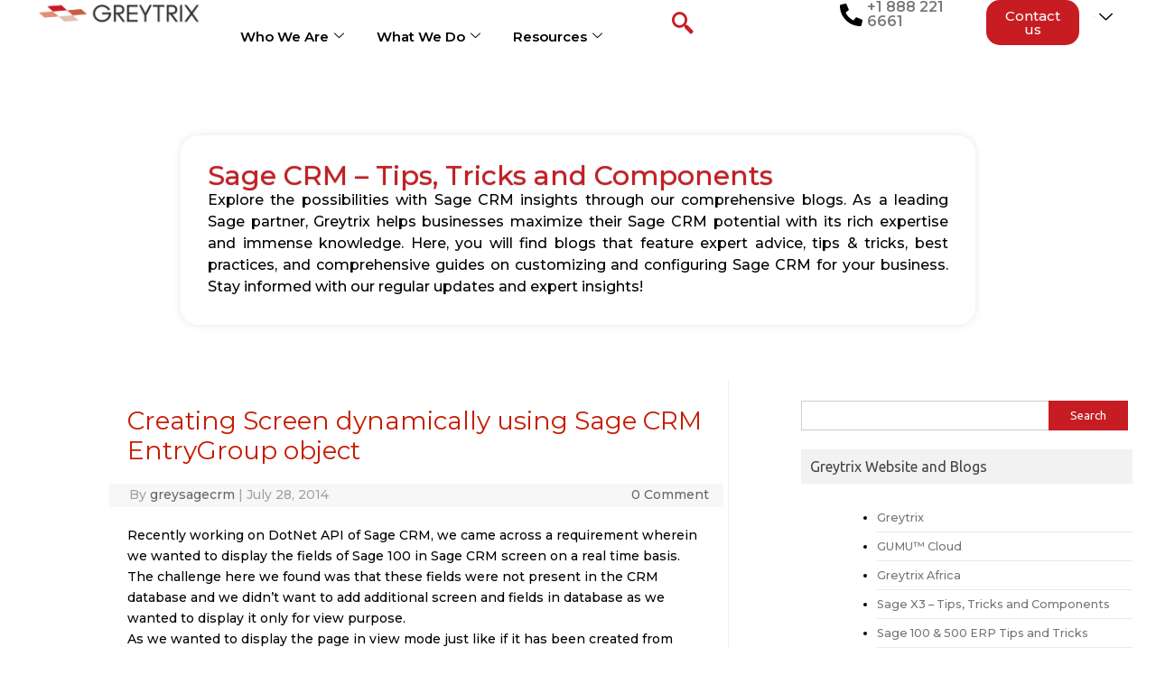

--- FILE ---
content_type: text/html; charset=UTF-8
request_url: https://www.greytrix.com/blogs/sagecrm/2014/07/28/creating-screen-dynamically-using-sage-crm-entrygroup-object/
body_size: 55623
content:
<!DOCTYPE html>
<html lang="en-US" prefix="og: https://ogp.me/ns#">
<head>
	<meta charset="UTF-8">
	<meta name="viewport" content="width=device-width, initial-scale=1.0, viewport-fit=cover" />			<style>img:is([sizes="auto" i], [sizes^="auto," i]) { contain-intrinsic-size: 3000px 1500px }</style>
	
	<!-- This site is optimized with the Yoast SEO plugin v26.3 - https://yoast.com/wordpress/plugins/seo/ -->
	<title>Creating Screen dynamically using Sage CRM EntryGroup object - Sage CRM – Tips, Tricks and Components</title>
	<link rel="canonical" href="https://www.greytrix.com/blogs/sagecrm/2014/07/28/creating-screen-dynamically-using-sage-crm-entrygroup-object/" />
	<meta property="og:locale" content="en_US" />
	<meta property="og:type" content="article" />
	<meta property="og:title" content="Creating Screen dynamically using Sage CRM EntryGroup object - Sage CRM – Tips, Tricks and Components" />
	<meta property="og:description" content="Recently working on DotNet API of Sage CRM, we came across a requirement wherein we wanted to display the fields of Sage 100 in Sage CRM screen on a real time basis. The challenge here we found was that these fields were not present in the CRM database and we didn’t want to add additional… Read More &raquo;" />
	<meta property="og:url" content="https://www.greytrix.com/blogs/sagecrm/2014/07/28/creating-screen-dynamically-using-sage-crm-entrygroup-object/" />
	<meta property="og:site_name" content="Sage CRM – Tips, Tricks and Components" />
	<meta property="article:published_time" content="2014-07-28T13:59:57+00:00" />
	<meta property="og:image" content="https://www.greytrix.com/blogs/sagecrm/wp-content/uploads/2014/07/Image071.png" />
	<meta name="author" content="greysagecrm" />
	<meta name="twitter:card" content="summary_large_image" />
	<meta name="twitter:label1" content="Written by" />
	<meta name="twitter:data1" content="greysagecrm" />
	<meta name="twitter:label2" content="Est. reading time" />
	<meta name="twitter:data2" content="1 minute" />
	<script type="application/ld+json" class="yoast-schema-graph">{"@context":"https://schema.org","@graph":[{"@type":"WebPage","@id":"https://www.greytrix.com/blogs/sagecrm/2014/07/28/creating-screen-dynamically-using-sage-crm-entrygroup-object/","url":"https://www.greytrix.com/blogs/sagecrm/2014/07/28/creating-screen-dynamically-using-sage-crm-entrygroup-object/","name":"Creating Screen dynamically using Sage CRM EntryGroup object - Sage CRM – Tips, Tricks and Components","isPartOf":{"@id":"https://www.greytrix.com/blogs/sagecrm/#website"},"primaryImageOfPage":{"@id":"https://www.greytrix.com/blogs/sagecrm/2014/07/28/creating-screen-dynamically-using-sage-crm-entrygroup-object/#primaryimage"},"image":{"@id":"https://www.greytrix.com/blogs/sagecrm/2014/07/28/creating-screen-dynamically-using-sage-crm-entrygroup-object/#primaryimage"},"thumbnailUrl":"https://www.greytrix.com/blogs/sagecrm/wp-content/uploads/2014/07/Image071.png","datePublished":"2014-07-28T13:59:57+00:00","author":{"@id":"https://www.greytrix.com/blogs/sagecrm/#/schema/person/e7ff1c8f4763b47730d6bc5e74d59c1f"},"breadcrumb":{"@id":"https://www.greytrix.com/blogs/sagecrm/2014/07/28/creating-screen-dynamically-using-sage-crm-entrygroup-object/#breadcrumb"},"inLanguage":"en-US","potentialAction":[{"@type":"ReadAction","target":["https://www.greytrix.com/blogs/sagecrm/2014/07/28/creating-screen-dynamically-using-sage-crm-entrygroup-object/"]}]},{"@type":"ImageObject","inLanguage":"en-US","@id":"https://www.greytrix.com/blogs/sagecrm/2014/07/28/creating-screen-dynamically-using-sage-crm-entrygroup-object/#primaryimage","url":"https://www.greytrix.com/blogs/sagecrm/wp-content/uploads/2014/07/Image071.png","contentUrl":"https://www.greytrix.com/blogs/sagecrm/wp-content/uploads/2014/07/Image071.png"},{"@type":"BreadcrumbList","@id":"https://www.greytrix.com/blogs/sagecrm/2014/07/28/creating-screen-dynamically-using-sage-crm-entrygroup-object/#breadcrumb","itemListElement":[{"@type":"ListItem","position":1,"name":"Home","item":"https://www.greytrix.com/blogs/sagecrm/"},{"@type":"ListItem","position":2,"name":"Creating Screen dynamically using Sage CRM EntryGroup object"}]},{"@type":"WebSite","@id":"https://www.greytrix.com/blogs/sagecrm/#website","url":"https://www.greytrix.com/blogs/sagecrm/","name":"Sage CRM – Tips, Tricks and Components","description":"Explore the possibilities with Sage CRM insights through our comprehensive blogs. As a leading Sage partner, Greytrix helps businesses maximize their Sage CRM potential with its rich expertise and immense knowledge. Here, you will find blogs that feature expert advice, tips &amp; tricks, best practices, and comprehensive guides on customizing and configuring Sage CRM for your business. Stay informed with our regular updates and expert insights!","potentialAction":[{"@type":"SearchAction","target":{"@type":"EntryPoint","urlTemplate":"https://www.greytrix.com/blogs/sagecrm/?s={search_term_string}"},"query-input":{"@type":"PropertyValueSpecification","valueRequired":true,"valueName":"search_term_string"}}],"inLanguage":"en-US"},{"@type":"Person","@id":"https://www.greytrix.com/blogs/sagecrm/#/schema/person/e7ff1c8f4763b47730d6bc5e74d59c1f","name":"greysagecrm","image":{"@type":"ImageObject","inLanguage":"en-US","@id":"https://www.greytrix.com/blogs/sagecrm/#/schema/person/image/","url":"https://secure.gravatar.com/avatar/c3b4325cb326e36467f945b9b9adf2bb85e907fe092d42eb36b39743b492e626?s=96&d=mm&r=g","contentUrl":"https://secure.gravatar.com/avatar/c3b4325cb326e36467f945b9b9adf2bb85e907fe092d42eb36b39743b492e626?s=96&d=mm&r=g","caption":"greysagecrm"},"url":"https://www.greytrix.com/blogs/sagecrm/author/greysagecrm/"}]}</script>
	<!-- / Yoast SEO plugin. -->



<!-- Search Engine Optimization by Rank Math - https://rankmath.com/ -->
<title>Creating Screen dynamically using Sage CRM EntryGroup object - Sage CRM – Tips, Tricks and Components</title>
<meta name="description" content="Recently working on DotNet API of Sage CRM, we came across a requirement wherein we wanted to display the fields of Sage 100 in Sage CRM screen on a real time"/>
<meta name="robots" content="follow, index, max-snippet:-1, max-video-preview:-1, max-image-preview:large"/>
<link rel="canonical" href="https://www.greytrix.com/blogs/sagecrm/2014/07/28/creating-screen-dynamically-using-sage-crm-entrygroup-object/" />
<meta property="og:locale" content="en_US" />
<meta property="og:type" content="article" />
<meta property="og:title" content="Creating Screen dynamically using Sage CRM EntryGroup object - Sage CRM – Tips, Tricks and Components" />
<meta property="og:description" content="Recently working on DotNet API of Sage CRM, we came across a requirement wherein we wanted to display the fields of Sage 100 in Sage CRM screen on a real time" />
<meta property="og:url" content="https://www.greytrix.com/blogs/sagecrm/2014/07/28/creating-screen-dynamically-using-sage-crm-entrygroup-object/" />
<meta property="og:site_name" content="Sage CRM – Tips, Tricks and Components" />
<meta property="article:tag" content="DotNet API" />
<meta property="article:tag" content="EntryGroup" />
<meta property="article:tag" content="greytrix" />
<meta property="article:tag" content="GUMU" />
<meta property="article:tag" content="Sage CRM Screens" />
<meta property="article:section" content=".Net API" />
<meta property="og:image" content="https://www.greytrix.com/blogs/sagecrm/wp-content/uploads/2014/07/Image071.png" />
<meta property="og:image:alt" content="Creating Screen dynamically using Sage CRM EntryGroup object" />
<meta property="article:published_time" content="2014-07-28T13:59:57+00:00" />
<meta name="twitter:card" content="summary_large_image" />
<meta name="twitter:title" content="Creating Screen dynamically using Sage CRM EntryGroup object - Sage CRM – Tips, Tricks and Components" />
<meta name="twitter:description" content="Recently working on DotNet API of Sage CRM, we came across a requirement wherein we wanted to display the fields of Sage 100 in Sage CRM screen on a real time" />
<meta name="twitter:image" content="https://www.greytrix.com/blogs/sagecrm/wp-content/uploads/2014/07/Image071.png" />
<script type="application/ld+json" class="rank-math-schema">{"@context":"https://schema.org","@graph":[{"@type":"Organization","@id":"https://www.greytrix.com/blogs/sagecrm/#organization","name":"Sage CRM \u2013 Tips, Tricks and Components"},{"@type":"WebSite","@id":"https://www.greytrix.com/blogs/sagecrm/#website","url":"https://www.greytrix.com/blogs/sagecrm","name":"Sage CRM \u2013 Tips, Tricks and Components","publisher":{"@id":"https://www.greytrix.com/blogs/sagecrm/#organization"},"inLanguage":"en-US"},{"@type":"ImageObject","@id":"https://www.greytrix.com/blogs/sagecrm/wp-content/uploads/2014/07/Image071.png","url":"https://www.greytrix.com/blogs/sagecrm/wp-content/uploads/2014/07/Image071.png","width":"200","height":"200","inLanguage":"en-US"},{"@type":"WebPage","@id":"https://www.greytrix.com/blogs/sagecrm/2014/07/28/creating-screen-dynamically-using-sage-crm-entrygroup-object/#webpage","url":"https://www.greytrix.com/blogs/sagecrm/2014/07/28/creating-screen-dynamically-using-sage-crm-entrygroup-object/","name":"Creating Screen dynamically using Sage CRM EntryGroup object - Sage CRM \u2013 Tips, Tricks and Components","datePublished":"2014-07-28T13:59:57+00:00","dateModified":"2014-07-28T13:59:57+00:00","isPartOf":{"@id":"https://www.greytrix.com/blogs/sagecrm/#website"},"primaryImageOfPage":{"@id":"https://www.greytrix.com/blogs/sagecrm/wp-content/uploads/2014/07/Image071.png"},"inLanguage":"en-US"},{"@type":"Person","@id":"https://www.greytrix.com/blogs/sagecrm/author/greysagecrm/","name":"greysagecrm","url":"https://www.greytrix.com/blogs/sagecrm/author/greysagecrm/","image":{"@type":"ImageObject","@id":"https://secure.gravatar.com/avatar/c3b4325cb326e36467f945b9b9adf2bb85e907fe092d42eb36b39743b492e626?s=96&amp;d=mm&amp;r=g","url":"https://secure.gravatar.com/avatar/c3b4325cb326e36467f945b9b9adf2bb85e907fe092d42eb36b39743b492e626?s=96&amp;d=mm&amp;r=g","caption":"greysagecrm","inLanguage":"en-US"},"worksFor":{"@id":"https://www.greytrix.com/blogs/sagecrm/#organization"}},{"@type":"BlogPosting","headline":"Creating Screen dynamically using Sage CRM EntryGroup object - Sage CRM \u2013 Tips, Tricks and Components","datePublished":"2014-07-28T13:59:57+00:00","dateModified":"2014-07-28T13:59:57+00:00","author":{"@id":"https://www.greytrix.com/blogs/sagecrm/author/greysagecrm/","name":"greysagecrm"},"publisher":{"@id":"https://www.greytrix.com/blogs/sagecrm/#organization"},"description":"Recently working on DotNet API of Sage CRM, we came across a requirement wherein we wanted to display the fields of Sage 100 in Sage CRM screen on a real time","name":"Creating Screen dynamically using Sage CRM EntryGroup object - Sage CRM \u2013 Tips, Tricks and Components","@id":"https://www.greytrix.com/blogs/sagecrm/2014/07/28/creating-screen-dynamically-using-sage-crm-entrygroup-object/#richSnippet","isPartOf":{"@id":"https://www.greytrix.com/blogs/sagecrm/2014/07/28/creating-screen-dynamically-using-sage-crm-entrygroup-object/#webpage"},"image":{"@id":"https://www.greytrix.com/blogs/sagecrm/wp-content/uploads/2014/07/Image071.png"},"inLanguage":"en-US","mainEntityOfPage":{"@id":"https://www.greytrix.com/blogs/sagecrm/2014/07/28/creating-screen-dynamically-using-sage-crm-entrygroup-object/#webpage"}}]}</script>
<!-- /Rank Math WordPress SEO plugin -->

<link rel='dns-prefetch' href='//fonts.googleapis.com' />
<link rel="alternate" type="application/rss+xml" title="Sage CRM – Tips, Tricks and Components &raquo; Feed" href="https://www.greytrix.com/blogs/sagecrm/feed/" />
<link rel="alternate" type="application/rss+xml" title="Sage CRM – Tips, Tricks and Components &raquo; Comments Feed" href="https://www.greytrix.com/blogs/sagecrm/comments/feed/" />
<script type="text/javascript">
/* <![CDATA[ */
window._wpemojiSettings = {"baseUrl":"https:\/\/s.w.org\/images\/core\/emoji\/16.0.1\/72x72\/","ext":".png","svgUrl":"https:\/\/s.w.org\/images\/core\/emoji\/16.0.1\/svg\/","svgExt":".svg","source":{"concatemoji":"https:\/\/www.greytrix.com\/blogs\/sagecrm\/wp-includes\/js\/wp-emoji-release.min.js?ver=6.8.3"}};
/*! This file is auto-generated */
!function(s,n){var o,i,e;function c(e){try{var t={supportTests:e,timestamp:(new Date).valueOf()};sessionStorage.setItem(o,JSON.stringify(t))}catch(e){}}function p(e,t,n){e.clearRect(0,0,e.canvas.width,e.canvas.height),e.fillText(t,0,0);var t=new Uint32Array(e.getImageData(0,0,e.canvas.width,e.canvas.height).data),a=(e.clearRect(0,0,e.canvas.width,e.canvas.height),e.fillText(n,0,0),new Uint32Array(e.getImageData(0,0,e.canvas.width,e.canvas.height).data));return t.every(function(e,t){return e===a[t]})}function u(e,t){e.clearRect(0,0,e.canvas.width,e.canvas.height),e.fillText(t,0,0);for(var n=e.getImageData(16,16,1,1),a=0;a<n.data.length;a++)if(0!==n.data[a])return!1;return!0}function f(e,t,n,a){switch(t){case"flag":return n(e,"\ud83c\udff3\ufe0f\u200d\u26a7\ufe0f","\ud83c\udff3\ufe0f\u200b\u26a7\ufe0f")?!1:!n(e,"\ud83c\udde8\ud83c\uddf6","\ud83c\udde8\u200b\ud83c\uddf6")&&!n(e,"\ud83c\udff4\udb40\udc67\udb40\udc62\udb40\udc65\udb40\udc6e\udb40\udc67\udb40\udc7f","\ud83c\udff4\u200b\udb40\udc67\u200b\udb40\udc62\u200b\udb40\udc65\u200b\udb40\udc6e\u200b\udb40\udc67\u200b\udb40\udc7f");case"emoji":return!a(e,"\ud83e\udedf")}return!1}function g(e,t,n,a){var r="undefined"!=typeof WorkerGlobalScope&&self instanceof WorkerGlobalScope?new OffscreenCanvas(300,150):s.createElement("canvas"),o=r.getContext("2d",{willReadFrequently:!0}),i=(o.textBaseline="top",o.font="600 32px Arial",{});return e.forEach(function(e){i[e]=t(o,e,n,a)}),i}function t(e){var t=s.createElement("script");t.src=e,t.defer=!0,s.head.appendChild(t)}"undefined"!=typeof Promise&&(o="wpEmojiSettingsSupports",i=["flag","emoji"],n.supports={everything:!0,everythingExceptFlag:!0},e=new Promise(function(e){s.addEventListener("DOMContentLoaded",e,{once:!0})}),new Promise(function(t){var n=function(){try{var e=JSON.parse(sessionStorage.getItem(o));if("object"==typeof e&&"number"==typeof e.timestamp&&(new Date).valueOf()<e.timestamp+604800&&"object"==typeof e.supportTests)return e.supportTests}catch(e){}return null}();if(!n){if("undefined"!=typeof Worker&&"undefined"!=typeof OffscreenCanvas&&"undefined"!=typeof URL&&URL.createObjectURL&&"undefined"!=typeof Blob)try{var e="postMessage("+g.toString()+"("+[JSON.stringify(i),f.toString(),p.toString(),u.toString()].join(",")+"));",a=new Blob([e],{type:"text/javascript"}),r=new Worker(URL.createObjectURL(a),{name:"wpTestEmojiSupports"});return void(r.onmessage=function(e){c(n=e.data),r.terminate(),t(n)})}catch(e){}c(n=g(i,f,p,u))}t(n)}).then(function(e){for(var t in e)n.supports[t]=e[t],n.supports.everything=n.supports.everything&&n.supports[t],"flag"!==t&&(n.supports.everythingExceptFlag=n.supports.everythingExceptFlag&&n.supports[t]);n.supports.everythingExceptFlag=n.supports.everythingExceptFlag&&!n.supports.flag,n.DOMReady=!1,n.readyCallback=function(){n.DOMReady=!0}}).then(function(){return e}).then(function(){var e;n.supports.everything||(n.readyCallback(),(e=n.source||{}).concatemoji?t(e.concatemoji):e.wpemoji&&e.twemoji&&(t(e.twemoji),t(e.wpemoji)))}))}((window,document),window._wpemojiSettings);
/* ]]> */
</script>
<link rel='stylesheet' id='hfe-widgets-style-css' href='https://www.greytrix.com/blogs/sagecrm/wp-content/plugins/header-footer-elementor/inc/widgets-css/frontend.css?ver=2.6.2' type='text/css' media='all' />
<style id='wp-emoji-styles-inline-css' type='text/css'>

	img.wp-smiley, img.emoji {
		display: inline !important;
		border: none !important;
		box-shadow: none !important;
		height: 1em !important;
		width: 1em !important;
		margin: 0 0.07em !important;
		vertical-align: -0.1em !important;
		background: none !important;
		padding: 0 !important;
	}
</style>
<link rel='stylesheet' id='wp-block-library-css' href='https://www.greytrix.com/blogs/sagecrm/wp-includes/css/dist/block-library/style.min.css?ver=6.8.3' type='text/css' media='all' />
<style id='classic-theme-styles-inline-css' type='text/css'>
/*! This file is auto-generated */
.wp-block-button__link{color:#fff;background-color:#32373c;border-radius:9999px;box-shadow:none;text-decoration:none;padding:calc(.667em + 2px) calc(1.333em + 2px);font-size:1.125em}.wp-block-file__button{background:#32373c;color:#fff;text-decoration:none}
</style>
<style id='global-styles-inline-css' type='text/css'>
:root{--wp--preset--aspect-ratio--square: 1;--wp--preset--aspect-ratio--4-3: 4/3;--wp--preset--aspect-ratio--3-4: 3/4;--wp--preset--aspect-ratio--3-2: 3/2;--wp--preset--aspect-ratio--2-3: 2/3;--wp--preset--aspect-ratio--16-9: 16/9;--wp--preset--aspect-ratio--9-16: 9/16;--wp--preset--color--black: #000000;--wp--preset--color--cyan-bluish-gray: #abb8c3;--wp--preset--color--white: #ffffff;--wp--preset--color--pale-pink: #f78da7;--wp--preset--color--vivid-red: #cf2e2e;--wp--preset--color--luminous-vivid-orange: #ff6900;--wp--preset--color--luminous-vivid-amber: #fcb900;--wp--preset--color--light-green-cyan: #7bdcb5;--wp--preset--color--vivid-green-cyan: #00d084;--wp--preset--color--pale-cyan-blue: #8ed1fc;--wp--preset--color--vivid-cyan-blue: #0693e3;--wp--preset--color--vivid-purple: #9b51e0;--wp--preset--gradient--vivid-cyan-blue-to-vivid-purple: linear-gradient(135deg,rgba(6,147,227,1) 0%,rgb(155,81,224) 100%);--wp--preset--gradient--light-green-cyan-to-vivid-green-cyan: linear-gradient(135deg,rgb(122,220,180) 0%,rgb(0,208,130) 100%);--wp--preset--gradient--luminous-vivid-amber-to-luminous-vivid-orange: linear-gradient(135deg,rgba(252,185,0,1) 0%,rgba(255,105,0,1) 100%);--wp--preset--gradient--luminous-vivid-orange-to-vivid-red: linear-gradient(135deg,rgba(255,105,0,1) 0%,rgb(207,46,46) 100%);--wp--preset--gradient--very-light-gray-to-cyan-bluish-gray: linear-gradient(135deg,rgb(238,238,238) 0%,rgb(169,184,195) 100%);--wp--preset--gradient--cool-to-warm-spectrum: linear-gradient(135deg,rgb(74,234,220) 0%,rgb(151,120,209) 20%,rgb(207,42,186) 40%,rgb(238,44,130) 60%,rgb(251,105,98) 80%,rgb(254,248,76) 100%);--wp--preset--gradient--blush-light-purple: linear-gradient(135deg,rgb(255,206,236) 0%,rgb(152,150,240) 100%);--wp--preset--gradient--blush-bordeaux: linear-gradient(135deg,rgb(254,205,165) 0%,rgb(254,45,45) 50%,rgb(107,0,62) 100%);--wp--preset--gradient--luminous-dusk: linear-gradient(135deg,rgb(255,203,112) 0%,rgb(199,81,192) 50%,rgb(65,88,208) 100%);--wp--preset--gradient--pale-ocean: linear-gradient(135deg,rgb(255,245,203) 0%,rgb(182,227,212) 50%,rgb(51,167,181) 100%);--wp--preset--gradient--electric-grass: linear-gradient(135deg,rgb(202,248,128) 0%,rgb(113,206,126) 100%);--wp--preset--gradient--midnight: linear-gradient(135deg,rgb(2,3,129) 0%,rgb(40,116,252) 100%);--wp--preset--font-size--small: 13px;--wp--preset--font-size--medium: 20px;--wp--preset--font-size--large: 36px;--wp--preset--font-size--x-large: 42px;--wp--preset--spacing--20: 0.44rem;--wp--preset--spacing--30: 0.67rem;--wp--preset--spacing--40: 1rem;--wp--preset--spacing--50: 1.5rem;--wp--preset--spacing--60: 2.25rem;--wp--preset--spacing--70: 3.38rem;--wp--preset--spacing--80: 5.06rem;--wp--preset--shadow--natural: 6px 6px 9px rgba(0, 0, 0, 0.2);--wp--preset--shadow--deep: 12px 12px 50px rgba(0, 0, 0, 0.4);--wp--preset--shadow--sharp: 6px 6px 0px rgba(0, 0, 0, 0.2);--wp--preset--shadow--outlined: 6px 6px 0px -3px rgba(255, 255, 255, 1), 6px 6px rgba(0, 0, 0, 1);--wp--preset--shadow--crisp: 6px 6px 0px rgba(0, 0, 0, 1);}:where(.is-layout-flex){gap: 0.5em;}:where(.is-layout-grid){gap: 0.5em;}body .is-layout-flex{display: flex;}.is-layout-flex{flex-wrap: wrap;align-items: center;}.is-layout-flex > :is(*, div){margin: 0;}body .is-layout-grid{display: grid;}.is-layout-grid > :is(*, div){margin: 0;}:where(.wp-block-columns.is-layout-flex){gap: 2em;}:where(.wp-block-columns.is-layout-grid){gap: 2em;}:where(.wp-block-post-template.is-layout-flex){gap: 1.25em;}:where(.wp-block-post-template.is-layout-grid){gap: 1.25em;}.has-black-color{color: var(--wp--preset--color--black) !important;}.has-cyan-bluish-gray-color{color: var(--wp--preset--color--cyan-bluish-gray) !important;}.has-white-color{color: var(--wp--preset--color--white) !important;}.has-pale-pink-color{color: var(--wp--preset--color--pale-pink) !important;}.has-vivid-red-color{color: var(--wp--preset--color--vivid-red) !important;}.has-luminous-vivid-orange-color{color: var(--wp--preset--color--luminous-vivid-orange) !important;}.has-luminous-vivid-amber-color{color: var(--wp--preset--color--luminous-vivid-amber) !important;}.has-light-green-cyan-color{color: var(--wp--preset--color--light-green-cyan) !important;}.has-vivid-green-cyan-color{color: var(--wp--preset--color--vivid-green-cyan) !important;}.has-pale-cyan-blue-color{color: var(--wp--preset--color--pale-cyan-blue) !important;}.has-vivid-cyan-blue-color{color: var(--wp--preset--color--vivid-cyan-blue) !important;}.has-vivid-purple-color{color: var(--wp--preset--color--vivid-purple) !important;}.has-black-background-color{background-color: var(--wp--preset--color--black) !important;}.has-cyan-bluish-gray-background-color{background-color: var(--wp--preset--color--cyan-bluish-gray) !important;}.has-white-background-color{background-color: var(--wp--preset--color--white) !important;}.has-pale-pink-background-color{background-color: var(--wp--preset--color--pale-pink) !important;}.has-vivid-red-background-color{background-color: var(--wp--preset--color--vivid-red) !important;}.has-luminous-vivid-orange-background-color{background-color: var(--wp--preset--color--luminous-vivid-orange) !important;}.has-luminous-vivid-amber-background-color{background-color: var(--wp--preset--color--luminous-vivid-amber) !important;}.has-light-green-cyan-background-color{background-color: var(--wp--preset--color--light-green-cyan) !important;}.has-vivid-green-cyan-background-color{background-color: var(--wp--preset--color--vivid-green-cyan) !important;}.has-pale-cyan-blue-background-color{background-color: var(--wp--preset--color--pale-cyan-blue) !important;}.has-vivid-cyan-blue-background-color{background-color: var(--wp--preset--color--vivid-cyan-blue) !important;}.has-vivid-purple-background-color{background-color: var(--wp--preset--color--vivid-purple) !important;}.has-black-border-color{border-color: var(--wp--preset--color--black) !important;}.has-cyan-bluish-gray-border-color{border-color: var(--wp--preset--color--cyan-bluish-gray) !important;}.has-white-border-color{border-color: var(--wp--preset--color--white) !important;}.has-pale-pink-border-color{border-color: var(--wp--preset--color--pale-pink) !important;}.has-vivid-red-border-color{border-color: var(--wp--preset--color--vivid-red) !important;}.has-luminous-vivid-orange-border-color{border-color: var(--wp--preset--color--luminous-vivid-orange) !important;}.has-luminous-vivid-amber-border-color{border-color: var(--wp--preset--color--luminous-vivid-amber) !important;}.has-light-green-cyan-border-color{border-color: var(--wp--preset--color--light-green-cyan) !important;}.has-vivid-green-cyan-border-color{border-color: var(--wp--preset--color--vivid-green-cyan) !important;}.has-pale-cyan-blue-border-color{border-color: var(--wp--preset--color--pale-cyan-blue) !important;}.has-vivid-cyan-blue-border-color{border-color: var(--wp--preset--color--vivid-cyan-blue) !important;}.has-vivid-purple-border-color{border-color: var(--wp--preset--color--vivid-purple) !important;}.has-vivid-cyan-blue-to-vivid-purple-gradient-background{background: var(--wp--preset--gradient--vivid-cyan-blue-to-vivid-purple) !important;}.has-light-green-cyan-to-vivid-green-cyan-gradient-background{background: var(--wp--preset--gradient--light-green-cyan-to-vivid-green-cyan) !important;}.has-luminous-vivid-amber-to-luminous-vivid-orange-gradient-background{background: var(--wp--preset--gradient--luminous-vivid-amber-to-luminous-vivid-orange) !important;}.has-luminous-vivid-orange-to-vivid-red-gradient-background{background: var(--wp--preset--gradient--luminous-vivid-orange-to-vivid-red) !important;}.has-very-light-gray-to-cyan-bluish-gray-gradient-background{background: var(--wp--preset--gradient--very-light-gray-to-cyan-bluish-gray) !important;}.has-cool-to-warm-spectrum-gradient-background{background: var(--wp--preset--gradient--cool-to-warm-spectrum) !important;}.has-blush-light-purple-gradient-background{background: var(--wp--preset--gradient--blush-light-purple) !important;}.has-blush-bordeaux-gradient-background{background: var(--wp--preset--gradient--blush-bordeaux) !important;}.has-luminous-dusk-gradient-background{background: var(--wp--preset--gradient--luminous-dusk) !important;}.has-pale-ocean-gradient-background{background: var(--wp--preset--gradient--pale-ocean) !important;}.has-electric-grass-gradient-background{background: var(--wp--preset--gradient--electric-grass) !important;}.has-midnight-gradient-background{background: var(--wp--preset--gradient--midnight) !important;}.has-small-font-size{font-size: var(--wp--preset--font-size--small) !important;}.has-medium-font-size{font-size: var(--wp--preset--font-size--medium) !important;}.has-large-font-size{font-size: var(--wp--preset--font-size--large) !important;}.has-x-large-font-size{font-size: var(--wp--preset--font-size--x-large) !important;}
:where(.wp-block-post-template.is-layout-flex){gap: 1.25em;}:where(.wp-block-post-template.is-layout-grid){gap: 1.25em;}
:where(.wp-block-columns.is-layout-flex){gap: 2em;}:where(.wp-block-columns.is-layout-grid){gap: 2em;}
:root :where(.wp-block-pullquote){font-size: 1.5em;line-height: 1.6;}
</style>
<link rel='stylesheet' id='hfe-style-css' href='https://www.greytrix.com/blogs/sagecrm/wp-content/plugins/header-footer-elementor/assets/css/header-footer-elementor.css?ver=2.6.2' type='text/css' media='all' />
<link rel='stylesheet' id='elementor-frontend-css' href='https://www.greytrix.com/blogs/sagecrm/wp-content/plugins/elementor/assets/css/frontend.min.css?ver=3.33.0' type='text/css' media='all' />
<link rel='stylesheet' id='elementor-post-28312-css' href='https://www.greytrix.com/blogs/sagecrm/wp-content/uploads/elementor/css/post-28312.css?ver=1769443215' type='text/css' media='all' />
<link rel='stylesheet' id='chld_thm_cfg_parent-css' href='https://www.greytrix.com/blogs/sagecrm/wp-content/themes/iconic-one/style.css?ver=6.8.3' type='text/css' media='all' />
<link rel='stylesheet' id='themonic-fonts-css' href='https://fonts.googleapis.com/css?family=Ubuntu%3A400%2C700&#038;subset=latin%2Clatin-ext' type='text/css' media='all' />
<link rel='stylesheet' id='themonic-style-css' href='https://www.greytrix.com/blogs/sagecrm/wp-content/themes/iconic-one-child/style.css?ver=1.9.5.1763012075' type='text/css' media='all' />
<link rel='stylesheet' id='custom-style-css' href='https://www.greytrix.com/blogs/sagecrm/wp-content/themes/iconic-one/custom.css?ver=6.8.3' type='text/css' media='all' />
<!--[if lt IE 9]>
<link rel='stylesheet' id='themonic-ie-css' href='https://www.greytrix.com/blogs/sagecrm/wp-content/themes/iconic-one/css/ie.css?ver=20130305' type='text/css' media='all' />
<![endif]-->
<link rel='stylesheet' id='widget-image-css' href='https://www.greytrix.com/blogs/sagecrm/wp-content/plugins/elementor/assets/css/widget-image.min.css?ver=3.33.0' type='text/css' media='all' />
<link rel='stylesheet' id='widget-icon-list-css' href='https://www.greytrix.com/blogs/sagecrm/wp-content/plugins/elementor/assets/css/widget-icon-list.min.css?ver=3.33.0' type='text/css' media='all' />
<link rel='stylesheet' id='widget-nav-menu-css' href='https://www.greytrix.com/blogs/sagecrm/wp-content/plugins/elementor-pro/assets/css/widget-nav-menu.min.css?ver=3.33.1' type='text/css' media='all' />
<link rel='stylesheet' id='e-sticky-css' href='https://www.greytrix.com/blogs/sagecrm/wp-content/plugins/elementor-pro/assets/css/modules/sticky.min.css?ver=3.33.1' type='text/css' media='all' />
<link rel='stylesheet' id='widget-heading-css' href='https://www.greytrix.com/blogs/sagecrm/wp-content/plugins/elementor/assets/css/widget-heading.min.css?ver=3.33.0' type='text/css' media='all' />
<link rel='stylesheet' id='elementor-post-28983-css' href='https://www.greytrix.com/blogs/sagecrm/wp-content/uploads/elementor/css/post-28983.css?ver=1769443216' type='text/css' media='all' />
<link rel='stylesheet' id='elementor-post-29036-css' href='https://www.greytrix.com/blogs/sagecrm/wp-content/uploads/elementor/css/post-29036.css?ver=1769443216' type='text/css' media='all' />
<link rel='stylesheet' id='hfe-elementor-icons-css' href='https://www.greytrix.com/blogs/sagecrm/wp-content/plugins/elementor/assets/lib/eicons/css/elementor-icons.min.css?ver=5.34.0' type='text/css' media='all' />
<link rel='stylesheet' id='hfe-icons-list-css' href='https://www.greytrix.com/blogs/sagecrm/wp-content/plugins/elementor/assets/css/widget-icon-list.min.css?ver=3.24.3' type='text/css' media='all' />
<link rel='stylesheet' id='hfe-social-icons-css' href='https://www.greytrix.com/blogs/sagecrm/wp-content/plugins/elementor/assets/css/widget-social-icons.min.css?ver=3.24.0' type='text/css' media='all' />
<link rel='stylesheet' id='hfe-social-share-icons-brands-css' href='https://www.greytrix.com/blogs/sagecrm/wp-content/plugins/elementor/assets/lib/font-awesome/css/brands.css?ver=5.15.3' type='text/css' media='all' />
<link rel='stylesheet' id='hfe-social-share-icons-fontawesome-css' href='https://www.greytrix.com/blogs/sagecrm/wp-content/plugins/elementor/assets/lib/font-awesome/css/fontawesome.css?ver=5.15.3' type='text/css' media='all' />
<link rel='stylesheet' id='hfe-nav-menu-icons-css' href='https://www.greytrix.com/blogs/sagecrm/wp-content/plugins/elementor/assets/lib/font-awesome/css/solid.css?ver=5.15.3' type='text/css' media='all' />
<link rel='stylesheet' id='hfe-widget-blockquote-css' href='https://www.greytrix.com/blogs/sagecrm/wp-content/plugins/elementor-pro/assets/css/widget-blockquote.min.css?ver=3.25.0' type='text/css' media='all' />
<link rel='stylesheet' id='hfe-mega-menu-css' href='https://www.greytrix.com/blogs/sagecrm/wp-content/plugins/elementor-pro/assets/css/widget-mega-menu.min.css?ver=3.26.2' type='text/css' media='all' />
<link rel='stylesheet' id='hfe-nav-menu-widget-css' href='https://www.greytrix.com/blogs/sagecrm/wp-content/plugins/elementor-pro/assets/css/widget-nav-menu.min.css?ver=3.26.0' type='text/css' media='all' />
<link rel='stylesheet' id='ekit-widget-styles-css' href='https://www.greytrix.com/blogs/sagecrm/wp-content/plugins/elementskit-lite/widgets/init/assets/css/widget-styles.css?ver=3.7.5' type='text/css' media='all' />
<link rel='stylesheet' id='ekit-responsive-css' href='https://www.greytrix.com/blogs/sagecrm/wp-content/plugins/elementskit-lite/widgets/init/assets/css/responsive.css?ver=3.7.5' type='text/css' media='all' />
<link rel='stylesheet' id='elementor-gf-roboto-css' href='https://fonts.googleapis.com/css?family=Roboto:100,100italic,200,200italic,300,300italic,400,400italic,500,500italic,600,600italic,700,700italic,800,800italic,900,900italic&#038;display=swap' type='text/css' media='all' />
<link rel='stylesheet' id='elementor-gf-robotoslab-css' href='https://fonts.googleapis.com/css?family=Roboto+Slab:100,100italic,200,200italic,300,300italic,400,400italic,500,500italic,600,600italic,700,700italic,800,800italic,900,900italic&#038;display=swap' type='text/css' media='all' />
<link rel='stylesheet' id='elementor-gf-montserrat-css' href='https://fonts.googleapis.com/css?family=Montserrat:100,100italic,200,200italic,300,300italic,400,400italic,500,500italic,600,600italic,700,700italic,800,800italic,900,900italic&#038;display=swap' type='text/css' media='all' />
<script type="text/javascript" src="https://www.greytrix.com/blogs/sagecrm/wp-includes/js/jquery/jquery.min.js?ver=3.7.1" id="jquery-core-js"></script>
<script type="text/javascript" src="https://www.greytrix.com/blogs/sagecrm/wp-includes/js/jquery/jquery-migrate.min.js?ver=3.4.1" id="jquery-migrate-js"></script>
<script type="text/javascript" id="jquery-js-after">
/* <![CDATA[ */
!function($){"use strict";$(document).ready(function(){$(this).scrollTop()>100&&$(".hfe-scroll-to-top-wrap").removeClass("hfe-scroll-to-top-hide"),$(window).scroll(function(){$(this).scrollTop()<100?$(".hfe-scroll-to-top-wrap").fadeOut(300):$(".hfe-scroll-to-top-wrap").fadeIn(300)}),$(".hfe-scroll-to-top-wrap").on("click",function(){$("html, body").animate({scrollTop:0},300);return!1})})}(jQuery);
!function($){'use strict';$(document).ready(function(){var bar=$('.hfe-reading-progress-bar');if(!bar.length)return;$(window).on('scroll',function(){var s=$(window).scrollTop(),d=$(document).height()-$(window).height(),p=d? s/d*100:0;bar.css('width',p+'%')});});}(jQuery);
/* ]]> */
</script>
<link rel="https://api.w.org/" href="https://www.greytrix.com/blogs/sagecrm/wp-json/" /><link rel="alternate" title="JSON" type="application/json" href="https://www.greytrix.com/blogs/sagecrm/wp-json/wp/v2/posts/8285" /><link rel="EditURI" type="application/rsd+xml" title="RSD" href="https://www.greytrix.com/blogs/sagecrm/xmlrpc.php?rsd" />
<meta name="generator" content="WordPress 6.8.3" />
<link rel='shortlink' href='https://www.greytrix.com/blogs/sagecrm/?p=8285' />
<link rel="alternate" title="oEmbed (JSON)" type="application/json+oembed" href="https://www.greytrix.com/blogs/sagecrm/wp-json/oembed/1.0/embed?url=https%3A%2F%2Fwww.greytrix.com%2Fblogs%2Fsagecrm%2F2014%2F07%2F28%2Fcreating-screen-dynamically-using-sage-crm-entrygroup-object%2F" />
<link rel="alternate" title="oEmbed (XML)" type="text/xml+oembed" href="https://www.greytrix.com/blogs/sagecrm/wp-json/oembed/1.0/embed?url=https%3A%2F%2Fwww.greytrix.com%2Fblogs%2Fsagecrm%2F2014%2F07%2F28%2Fcreating-screen-dynamically-using-sage-crm-entrygroup-object%2F&#038;format=xml" />
<script type='text/javascript' data-cfasync='false'>var _mmunch = {'front': false, 'page': false, 'post': false, 'category': false, 'author': false, 'search': false, 'attachment': false, 'tag': false};_mmunch['post'] = true; _mmunch['postData'] = {"ID":8285,"post_name":"creating-screen-dynamically-using-sage-crm-entrygroup-object","post_title":"Creating Screen dynamically using Sage CRM EntryGroup object","post_type":"post","post_author":"1","post_status":"publish"}; _mmunch['postCategories'] = [{"term_id":2,"name":".Net API","slug":"net-api","term_group":0,"term_taxonomy_id":2,"taxonomy":"category","description":"","parent":0,"count":27,"filter":"raw","cat_ID":2,"category_count":27,"category_description":"","cat_name":".Net API","category_nicename":"net-api","category_parent":0},{"term_id":332,"name":"Sage CRM","slug":"sage-crm","term_group":0,"term_taxonomy_id":332,"taxonomy":"category","description":"","parent":0,"count":1275,"filter":"raw","cat_ID":332,"category_count":1275,"category_description":"","cat_name":"Sage CRM","category_nicename":"sage-crm","category_parent":0}]; _mmunch['postTags'] = [{"term_id":1007,"name":"DotNet API","slug":"dotnet-api","term_group":0,"term_taxonomy_id":1007,"taxonomy":"post_tag","description":"","parent":0,"count":0,"filter":"raw"},{"term_id":1083,"name":"EntryGroup","slug":"entrygroup","term_group":0,"term_taxonomy_id":1083,"taxonomy":"post_tag","description":"","parent":0,"count":0,"filter":"raw"},{"term_id":1208,"name":"greytrix","slug":"greytrix","term_group":0,"term_taxonomy_id":1208,"taxonomy":"post_tag","description":"","parent":0,"count":21,"filter":"raw"},{"term_id":1238,"name":"GUMU","slug":"gumu","term_group":0,"term_taxonomy_id":1238,"taxonomy":"post_tag","description":"","parent":0,"count":179,"filter":"raw"},{"term_id":2108,"name":"Sage CRM Screens","slug":"sage-crm-screens","term_group":0,"term_taxonomy_id":2108,"taxonomy":"post_tag","description":"","parent":0,"count":3,"filter":"raw"}]; _mmunch['postAuthor'] = {"name":"greysagecrm","ID":1};</script><script data-cfasync="false" src="//a.mailmunch.co/app/v1/site.js" id="mailmunch-script" data-plugin="mailmunch" data-mailmunch-site-id="657092" async></script><style type='text/css'>.entry-content h3{font-size:16px;font-family:"Montserrat", Helvetica, Arial, sans-serif;font-weight: 600;line-height: 0.5;}
.rp4wp-related-posts ul{width:100%;padding-left:20px;margin:0;float:left;font-weight:300; font-size:14px;font-family:"Montserrat", Helvetica, Arial, sans-serif;font-weight:500;}
.rp4wp-related-posts ul>li{list-style-type:square;padding:0;margin:0;padding-bottom:5px;clear:both;list-align:right;}
.rp4wp-related-posts ul>li>p{margin:0;padding:0;}
.rp4wp-related-post-image{width:35%;padding-right:25px;-moz-box-sizing:border-box;-webkit-box-sizing:border-box;box-sizing:border-box;float:left;}</style>
<meta name="generator" content="Elementor 3.33.0; features: e_font_icon_svg, additional_custom_breakpoints; settings: css_print_method-external, google_font-enabled, font_display-swap">
			<style>
				.e-con.e-parent:nth-of-type(n+4):not(.e-lazyloaded):not(.e-no-lazyload),
				.e-con.e-parent:nth-of-type(n+4):not(.e-lazyloaded):not(.e-no-lazyload) * {
					background-image: none !important;
				}
				@media screen and (max-height: 1024px) {
					.e-con.e-parent:nth-of-type(n+3):not(.e-lazyloaded):not(.e-no-lazyload),
					.e-con.e-parent:nth-of-type(n+3):not(.e-lazyloaded):not(.e-no-lazyload) * {
						background-image: none !important;
					}
				}
				@media screen and (max-height: 640px) {
					.e-con.e-parent:nth-of-type(n+2):not(.e-lazyloaded):not(.e-no-lazyload),
					.e-con.e-parent:nth-of-type(n+2):not(.e-lazyloaded):not(.e-no-lazyload) * {
						background-image: none !important;
					}
				}
			</style>
					<style type="text/css" id="wp-custom-css">
			@media screen and (min-width: 768px) {
    .site-content {
        border-right: 1px solid #F1F1F1;
        float: left;
        margin: 0px 1%;
        padding: 30px 2% 0 10%;
        width: 50%;
        font-family: 'Montserrat';
        font-weight: 500;
        color: black;
    }
}
body{
	background-color:#fff;
}

.widget-area .widget li, .widget-area .widget .textwidget {
    font-size: 13px;
    line-height: 1.646153846;
    border-bottom: 1px solid #E9E9E9;
    padding: 5px 0;
    font-family: 'Montserrat';
    font-weight: 500;
    color: black;
}

#searchsubmit {
    background: #C71C22;
    border: 1px solid #C71C22;
    color: #FFFFFF;
    min-width: 24%;
}

h1, .entry-title a {
    color: #C61C02 !important;
    font-family: 'Montserrat', Arial, sans-serif !important;
}
		</style>
		</head>
<body data-rsssl=1 class="wp-singular post-template-default single single-post postid-8285 single-format-standard wp-theme-iconic-one wp-child-theme-iconic-one-child ehf-template-iconic-one ehf-stylesheet-iconic-one-child custom-font-enabled elementor-default elementor-kit-28312">
		<header data-elementor-type="header" data-elementor-id="28983" class="elementor elementor-28983 elementor-location-header" data-elementor-post-type="elementor_library">
			<div class="elementor-element elementor-element-c5b3009 e-con-full e-flex e-con e-parent" data-id="c5b3009" data-element_type="container" data-settings="{&quot;background_background&quot;:&quot;classic&quot;,&quot;sticky_offset&quot;:&quot;66&quot;,&quot;sticky_effects_offset&quot;:&quot;66&quot;,&quot;sticky_offset_mobile&quot;:&quot;55&quot;,&quot;sticky_effects_offset_mobile&quot;:&quot;55&quot;,&quot;sticky&quot;:&quot;top&quot;,&quot;sticky_on&quot;:[&quot;desktop&quot;,&quot;tablet&quot;,&quot;mobile&quot;],&quot;sticky_anchor_link_offset&quot;:0}">
		<div class="elementor-element elementor-element-cb27b23 e-con-full e-flex e-con e-child" data-id="cb27b23" data-element_type="container">
				<div class="elementor-element elementor-element-329ff27 elementor-widget elementor-widget-image" data-id="329ff27" data-element_type="widget" data-widget_type="image.default">
				<div class="elementor-widget-container">
																<a href="/">
							<img width="665" height="108" src="https://www.greytrix.com/blogs/sagecrm/wp-content/uploads/2024/12/greytrix-logo-1.png" class="attachment-large size-large wp-image-28987" alt="" srcset="https://www.greytrix.com/blogs/sagecrm/wp-content/uploads/2024/12/greytrix-logo-1.png 854w, https://www.greytrix.com/blogs/sagecrm/wp-content/uploads/2024/12/greytrix-logo-1-300x49.png 300w, https://www.greytrix.com/blogs/sagecrm/wp-content/uploads/2024/12/greytrix-logo-1-768x125.png 768w, https://www.greytrix.com/blogs/sagecrm/wp-content/uploads/2024/12/greytrix-logo-1-660x107.png 660w" sizes="(max-width: 665px) 100vw, 665px" />								</a>
															</div>
				</div>
				</div>
		<div class="elementor-element elementor-element-bae3dc8 e-con-full e-flex e-con e-child" data-id="bae3dc8" data-element_type="container">
				<div class="elementor-element elementor-element-2ed50d4 main-menu-fix elementor-widget__width-inherit elementor-widget elementor-widget-ekit-nav-menu" data-id="2ed50d4" data-element_type="widget" data-widget_type="ekit-nav-menu.default">
				<div class="elementor-widget-container">
							<nav class="ekit-wid-con ekit_menu_responsive_tablet" 
			data-hamburger-icon="https://www.greytrix.com/blogs/sagecrm/wp-content/uploads/2024/12/burger-menu-icon.svg" 
			data-hamburger-icon-type="url" 
			data-responsive-breakpoint="1024">
			            <button class="elementskit-menu-hamburger elementskit-menu-toggler"  type="button" aria-label="hamburger-icon">
                <svg xmlns="http://www.w3.org/2000/svg" width="26" height="18" viewBox="0 0 26 18" fill="none"><path d="M24.695 2.57143H6.42471C5.6417 2.57143 5.11969 2.05714 5.11969 1.28571C5.11969 0.514286 5.6417 0 6.42471 0H24.695C25.478 0 26 0.514286 26 1.28571C26 2.05714 25.478 2.57143 24.695 2.57143ZM19.5753 10.5126H1.30502C0.522009 10.5126 0 9.99832 0 9.22689C0 8.45546 0.522009 7.94118 1.30502 7.94118H19.5753C20.3583 7.94118 20.8803 8.45546 20.8803 9.22689C20.8803 9.99832 20.3583 10.5126 19.5753 10.5126ZM24.695 18H6.42471C5.6417 18 5.11969 17.4857 5.11969 16.7143C5.11969 15.9429 5.6417 15.4286 6.42471 15.4286H24.695C25.478 15.4286 26 15.9429 26 16.7143C26 17.4857 25.478 18 24.695 18Z" fill="#C71D22"></path></svg>            </button>
            <div id="ekit-megamenu-greytrix-new-menu" class="elementskit-menu-container elementskit-menu-offcanvas-elements elementskit-navbar-nav-default ekit-nav-menu-one-page- ekit-nav-dropdown-hover"><ul id="menu-greytrix-new-menu" class="elementskit-navbar-nav elementskit-menu-po-left submenu-click-on-icon"><li id="menu-item-28990" class="menu-item menu-item-type-custom menu-item-object-custom menu-item-28990 nav-item elementskit-dropdown-has relative_position elementskit-dropdown-menu-custom_width elementskit-megamenu-has elementskit-mobile-builder-content" data-vertical-menu=400px><a href="#" class="ekit-menu-nav-link">Who We Are<i aria-hidden="true" class="icon icon-down-arrow1 elementskit-submenu-indicator"></i></a><div class="elementskit-megamenu-panel">		<div data-elementor-type="wp-post" data-elementor-id="28993" class="elementor elementor-28993" data-elementor-post-type="elementskit_content">
						<section class="elementor-section elementor-top-section elementor-element elementor-element-542a4bd elementor-section-full_width elementor-section-height-default elementor-section-height-default" data-id="542a4bd" data-element_type="section" data-settings="{&quot;background_background&quot;:&quot;classic&quot;}">
						<div class="elementor-container elementor-column-gap-default">
					<div class="elementor-column elementor-col-100 elementor-top-column elementor-element elementor-element-b38a893" data-id="b38a893" data-element_type="column">
			<div class="elementor-widget-wrap elementor-element-populated">
						<section class="elementor-section elementor-inner-section elementor-element elementor-element-7be2b13 elementor-section-full_width elementor-section-height-default elementor-section-height-default" data-id="7be2b13" data-element_type="section" data-settings="{&quot;background_background&quot;:&quot;classic&quot;}">
						<div class="elementor-container elementor-column-gap-default">
					<div class="elementor-column elementor-col-100 elementor-inner-column elementor-element elementor-element-136ee7b" data-id="136ee7b" data-element_type="column">
			<div class="elementor-widget-wrap elementor-element-populated">
						<div class="elementor-element elementor-element-2042b69 elementor-icon-list--layout-inline elementor-align-left elementor-list-item-link-full_width elementor-widget elementor-widget-icon-list" data-id="2042b69" data-element_type="widget" data-widget_type="icon-list.default">
				<div class="elementor-widget-container">
							<ul class="elementor-icon-list-items elementor-inline-items">
							<li class="elementor-icon-list-item elementor-inline-item">
											<a href="/about-us/">

												<span class="elementor-icon-list-icon">
							<svg aria-hidden="true" class="e-font-icon-svg e-fas-info" viewBox="0 0 192 512" xmlns="http://www.w3.org/2000/svg"><path d="M20 424.229h20V279.771H20c-11.046 0-20-8.954-20-20V212c0-11.046 8.954-20 20-20h112c11.046 0 20 8.954 20 20v212.229h20c11.046 0 20 8.954 20 20V492c0 11.046-8.954 20-20 20H20c-11.046 0-20-8.954-20-20v-47.771c0-11.046 8.954-20 20-20zM96 0C56.235 0 24 32.235 24 72s32.235 72 72 72 72-32.235 72-72S135.764 0 96 0z"></path></svg>						</span>
										<span class="elementor-icon-list-text">About Us</span>
											</a>
									</li>
						</ul>
						</div>
				</div>
					</div>
		</div>
					</div>
		</section>
				<section class="elementor-section elementor-inner-section elementor-element elementor-element-d07b9fc elementor-section-full_width elementor-section-height-default elementor-section-height-default" data-id="d07b9fc" data-element_type="section" data-settings="{&quot;background_background&quot;:&quot;classic&quot;}">
						<div class="elementor-container elementor-column-gap-default">
					<div class="elementor-column elementor-col-100 elementor-inner-column elementor-element elementor-element-d260be4" data-id="d260be4" data-element_type="column">
			<div class="elementor-widget-wrap elementor-element-populated">
						<div class="elementor-element elementor-element-fb4461f elementor-icon-list--layout-inline elementor-align-left elementor-list-item-link-full_width elementor-widget elementor-widget-icon-list" data-id="fb4461f" data-element_type="widget" data-widget_type="icon-list.default">
				<div class="elementor-widget-container">
							<ul class="elementor-icon-list-items elementor-inline-items">
							<li class="elementor-icon-list-item elementor-inline-item">
											<a href="/factor-d/">

												<span class="elementor-icon-list-icon">
							<svg xmlns="http://www.w3.org/2000/svg" height="512" viewBox="0 0 32 32" width="512"><g id="_x31_4"><path d="m23.4316406 7.1655884-.2734375 1.6728516c-.0615234.3779297.0986328.7578125.4111328.9785156s.7265625.2441406 1.0595703.0576172l1.3710938-.7578125 1.3710938.7578125c.1503906.0839844.3173828.125.4833984.125h.0195313c.5527344 0 1-.4472656 1-1 0-.125-.0224609-.2441406-.0644531-.3544922l-.2412109-1.4794922 1.1474609-1.1757813c.2617188-.2675781.3515625-.6601563.2324219-1.015625s-.4267578-.6142578-.796875-.6708984l-1.5458985-.2373047-.7001953-1.4912109c-.1650391-.350586-.5175782-.5751953-.9052735-.5751953s-.7402344.2246094-.9052734.5751953l-.7001953 1.4912109-1.5458984.2373047c-.3701172.0566406-.6777344.3154297-.796875.6708984s-.0292969.7480469.2324219 1.015625z"></path><path d="m29.1513672 14.3037109-1.5458984-.2373047-.7001953-1.4912109c-.1650391-.3505859-.5175782-.5751953-.9052735-.5751953s-.7402344.2246094-.9052734.5751953l-.7001953 1.4912109-1.5458984.2373047c-.3701172.0566406-.6777344.3154297-.796875.6708984s-.0292969.7480469.2324219 1.015625l1.1474609 1.1757813-.2734375 1.6728516c-.0615234.3779297.0986328.7578125.4111328.9785156.3125.2197266.7265625.2441406 1.0595703.0576172l1.3710937-.7578125 1.3710938.7578125c.1503906.0839844.3173828.125.4833984.125.0078125.0009766.0146484.0009766.0195313 0 .5527344 0 1-.4472656 1-1 0-.125-.0224609-.2441406-.0644531-.3544922l-.2412109-1.4794922 1.1474609-1.1757813c.2617188-.2675781.3515625-.6601563.2324219-1.015625s-.4267579-.6142577-.7968751-.6708984z"></path><path d="m29.1513672 24.3034668-1.5458984-.2373047-.7001953-1.4912109c-.1650391-.350586-.5175782-.5751953-.9052735-.5751953s-.7402344.2246094-.9052734.5751953l-.7001953 1.4912109-1.5458984.2373047c-.3701172.0566406-.6777344.3154297-.796875.6708984s-.0292969.7480469.2324219 1.015625l1.1474609 1.1757813-.2734375 1.6728516c-.0615234.3779297.0986328.7578125.4111328.9785156s.7265625.2441406 1.0595703.0576172l1.3710937-.7578125 1.3710938.7578125c.1503906.0839844.3173828.125.4833984.125.0078125 0 .0146484.0009766.0195313 0 .5527344 0 1-.4472656 1-1 0-.125-.0224609-.2441406-.0644531-.3544922l-.2412109-1.4794922 1.1474609-1.1757813c.2617188-.2675781.3515625-.6601563.2324219-1.015625s-.4267579-.6142578-.7968751-.6708984z"></path><path d="m16 6v9h-5v-9c0-.1972656-.0585938-.390625-.1679688-.5546875l-1.8320312-2.7480469v15.6027222h-1v-16.2721558c-.3232422 0-.6464844.1391602-.8320313.4174805l-2 3c-.1093749.1640625-.1679687.3574219-.1679687.5546875v2.7636719l-.8945313 1.7890625c-.140625.28125-.140625.6132813 0 .8945313l.7763672 1.5527343-.7763672 1.5527344c-.140625.28125-.140625.6132813 0 .8945313l.8945313 1.7890624v1.5722656c-1.8417969 1.0644532-3 3.0361329-3 5.1914063 0 3.3085938 2.6914063 6 6 6s6-2.6914063 6-6c0-2.1552734-1.1582031-4.1269531-3-5.1914063v-1.8085937h5v9c0 .5527344.4472656 1 1 1h4v-2h-3v-8h3v-2h-3v-8h3v-2h-4c-.5527344 0-1 .4472656-1 1zm-8 21c-1.6568604 0-3-1.3431396-3-3s1.3431396-3 3-3 3 1.3431396 3 3-1.3431396 3-3 3z"></path></g></svg>						</span>
										<span class="elementor-icon-list-text">Factor - D</span>
											</a>
									</li>
						</ul>
						</div>
				</div>
					</div>
		</div>
					</div>
		</section>
				<section class="elementor-section elementor-inner-section elementor-element elementor-element-d5246ff elementor-section-full_width elementor-section-height-default elementor-section-height-default" data-id="d5246ff" data-element_type="section" data-settings="{&quot;background_background&quot;:&quot;classic&quot;}">
						<div class="elementor-container elementor-column-gap-default">
					<div class="elementor-column elementor-col-100 elementor-inner-column elementor-element elementor-element-7cdef2a" data-id="7cdef2a" data-element_type="column">
			<div class="elementor-widget-wrap elementor-element-populated">
						<div class="elementor-element elementor-element-1ddaf76 elementor-icon-list--layout-inline elementor-align-left elementor-list-item-link-full_width elementor-widget elementor-widget-icon-list" data-id="1ddaf76" data-element_type="widget" data-widget_type="icon-list.default">
				<div class="elementor-widget-container">
							<ul class="elementor-icon-list-items elementor-inline-items">
							<li class="elementor-icon-list-item elementor-inline-item">
											<a href="/our-network/">

												<span class="elementor-icon-list-icon">
							<svg xmlns="http://www.w3.org/2000/svg" id="Layer_1" height="512" viewBox="0 0 64 64" width="512"><path d="m63.11 34.56c-.99-1.53-2.67-2.44-4.5-2.44-1.03 0-2.04.3-2.91.86-2.26 1.47-3.04 4.36-1.94 6.74l-6.17 4.19c-1.29-1.82-3.04-3.3-5.09-4.24l5.15-14.64c1.08.31 2.22.47 3.39.47 2.84 0 5.48-.93 7.6-2.52.05-.04.09-.07.13-.11 3.04-2.33 5.01-5.99 5.01-10.13 0-7.02-5.72-12.74-12.74-12.74-5.29 0-9.84 3.23-11.77 7.83l-3.45-1.44c.21-1.14.04-2.31-.51-3.36-.64-1.27-1.75-2.2-3.1-2.64-.53-.18-1.09-.26-1.64-.26-.83 0-1.67.2-2.43.58-1.27.65-2.2 1.75-2.64 3.11s-.32 2.79.33 4.06 1.75 2.21 3.11 2.65c.53.17 1.08.26 1.63.26.84 0 1.67-.21 2.43-.59 1.01-.52 1.81-1.33 2.32-2.32l3.44 1.43c-.32 1.09-.48 2.24-.48 3.43 0 1.5.26 2.93.73 4.26l-11.86 5.17c-2.1-4.15-6.41-7-11.37-7-1.63 0-3.21.31-4.65.88l-2.92-5.99c.97-.58 1.72-1.47 2.16-2.55.55-1.33.54-2.79-.01-4.12-.82-2.01-2.78-3.31-4.96-3.31-.71 0-1.41.14-2.07.42-2.75 1.13-4.05 4.3-2.9 7.04.55 1.33 1.59 2.37 2.92 2.91.65.27 1.35.41 2.05.41.46 0 .92-.06 1.37-.18l2.94 6.02c-3.97 2.17-6.68 6.38-6.68 11.2 0 4.12 1.97 7.8 5.02 10.13.04.04.09.08.14.11 2.12 1.58 4.75 2.51 7.59 2.51 2.83 0 5.46-.93 7.58-2.51.06-.03.11-.07.16-.12.17-.13.33-.26.48-.4l3.95 4.85c-2.17 2.29-3.51 5.38-3.51 8.78 0 .81.08 1.6.23 2.38l-4.83 1.06c-.76-2.09-2.76-3.54-5.04-3.54-.35 0-.7.03-1.05.1-1.4.28-2.61 1.09-3.41 2.29-.79 1.19-1.08 2.62-.8 4.01.51 2.51 2.71 4.32 5.26 4.32.36 0 .7-.04 1.05-.11 1.4-.28 2.62-1.09 3.41-2.28.65-.97.96-2.11.89-3.26l4.91-1.07c.8 2.5 2.36 4.66 4.39 6.21 0 0 0 0 .01.01.06.04.12.09.18.13 2.12 1.57 4.73 2.49 7.55 2.49 2.83 0 5.46-.93 7.58-2.51.06-.03.11-.07.16-.12 3.04-2.33 5-5.99 5-10.12 0-2.17-.54-4.22-1.51-6.01l6.2-4.21c1.01 1.14 2.45 1.8 4.01 1.8 1.03 0 2.04-.31 2.91-.87 1.2-.77 2.02-1.98 2.32-3.38.31-1.39.04-2.82-.75-4.01zm-22.41 19.57c.99-.93 1.6-2.25 1.6-3.71 0-2.81-2.3-5.11-5.11-5.11-2.82 0-5.11 2.3-5.11 5.11 0 1.46.61 2.77 1.6 3.71-2.47.83-3.91 2.54-4.32 5.07-1.4-1.37-2.44-3.11-2.96-5.05 0-.03-.01-.06-.01-.08-.01-.05-.02-.09-.04-.13-.01-.01-.01-.02-.01-.03-.21-.85-.32-1.74-.32-2.66 0-6.16 5.01-11.18 11.18-11.18 1.43 0 2.8.27 4.06.76 0 0 .01.01.01.01h.01c2.28.9 4.19 2.53 5.46 4.59.01.01.02.02.02.03 1.02 1.68 1.61 3.67 1.61 5.79 0 3.11-1.28 5.92-3.34 7.96-.4-2.54-1.86-4.25-4.33-5.08zm-29.6-36.37c1.43-.66 3.01-1.03 4.69-1.03 4.6 0 8.55 2.79 10.27 6.76v.02c0 .01.01.01.01.02.58 1.35.9 2.83.9 4.38 0 3.11-1.28 5.92-3.34 7.96-.4-2.54-1.85-4.24-4.33-5.08.99-.92 1.6-2.24 1.6-3.7 0-2.82-2.3-5.11-5.11-5.11-2.82 0-5.11 2.29-5.11 5.11 0 1.46.61 2.77 1.6 3.71-2.47.83-3.91 2.53-4.32 5.06-2.06-2.02-3.34-4.83-3.34-7.95-.01-4.49 2.66-8.37 6.48-10.15zm39.94-16.19c6.15 0 11.17 5.01 11.17 11.18 0 3.1-1.28 5.92-3.33 7.95-.41-2.54-1.86-4.23-4.33-5.06.99-.93 1.6-2.25 1.6-3.71 0-2.82-2.3-5.11-5.11-5.11-2.82 0-5.11 2.29-5.11 5.11 0 1.46.61 2.77 1.6 3.71-2.47.83-3.91 2.53-4.32 5.06-1.04-1.01-1.88-2.23-2.46-3.59v-.01c-.56-1.34-.88-2.8-.88-4.35 0-1.25.21-2.45.58-3.57.02-.05.03-.1.05-.15 1.53-4.34 5.68-7.46 10.54-7.46zm-25.89 34.97c2.1-2.27 3.38-5.3 3.38-8.63 0-1.51-.26-2.95-.74-4.29 0 0 0 0 0-.01l11.85-5.17c.87 1.74 2.14 3.26 3.68 4.42.03.04.08.07.12.11.84.62 1.75 1.15 2.73 1.55l-5.14 14.58c-1.22-.39-2.51-.59-3.84-.59-3.06 0-5.87 1.09-8.08 2.89z"></path></svg>						</span>
										<span class="elementor-icon-list-text">Our Networks</span>
											</a>
									</li>
						</ul>
						</div>
				</div>
					</div>
		</div>
					</div>
		</section>
				<section class="elementor-section elementor-inner-section elementor-element elementor-element-076aacc elementor-section-full_width elementor-section-height-default elementor-section-height-default" data-id="076aacc" data-element_type="section" data-settings="{&quot;background_background&quot;:&quot;classic&quot;}">
						<div class="elementor-container elementor-column-gap-default">
					<div class="elementor-column elementor-col-100 elementor-inner-column elementor-element elementor-element-aca91b6" data-id="aca91b6" data-element_type="column">
			<div class="elementor-widget-wrap elementor-element-populated">
						<div class="elementor-element elementor-element-64688f9 elementor-icon-list--layout-inline elementor-align-left elementor-list-item-link-full_width elementor-widget elementor-widget-icon-list" data-id="64688f9" data-element_type="widget" data-widget_type="icon-list.default">
				<div class="elementor-widget-container">
							<ul class="elementor-icon-list-items elementor-inline-items">
							<li class="elementor-icon-list-item elementor-inline-item">
											<a href="/accolades/">

												<span class="elementor-icon-list-icon">
							<svg xmlns="http://www.w3.org/2000/svg" id="Layer_1" viewBox="0 0 100 100"><path d="m80.4502487 85.9298325-7.7801056-19.1002197c-1.4499664.7300491-3.1098938 1.150032-4.8799286 1.150032-.6201248 0-1.2400055-.1099854-1.8601303-.210022h-.2099609l-.0999756.210022c-1.8700142 3.4200211-5.4000778 5.5000534-9.3400574 5.5000534-1.0400505 0-1.9699898-.1099854-2.9100609-.4199829l8.4101143 20.5501862c.199955.6200027.8299637 1.1400299 1.5500641 1.3499908l9.440033 2.4900742c.939949.1999512 1.9800034-.210022 2.4900131-1.0400467l4.9800339-8.4100571c.4199219-.6200028.5200271-1.3500519.2099609-2.0700302zm-36.930294-12.3501587c-3.9499893 0-7.5801506-2.1800079-9.4500427-5.600029l-.1000977-.210022h-.2099648c-.6199989.1000366-1.2400017.210022-1.8700123.210022-1.6600513 0-3.2101154-.4199829-4.66008-1.150032l-7.7901152 19.1002197c-.1999531.6200027-.1999531 1.4500275.2100849 2.0700302l4.9800301 8.4100571c.5200233.8300247 1.5599518 1.2399979 2.4900131 1.0400467l9.440155-2.4900742c.7299881-.1099854 1.2500153-.6300125 1.5599518-1.3499908l8.4001083-20.4502106c-.9299393.2100219-1.9699898.4199829-3.0000305.4199829z"></path><path d="m81.5904007 31.6592827-1.3501129-1.1400261c-1.3399811-1.2500114-1.8600082-3.2200012-1.1400299-4.8799915l.6300125-1.5600739c1.0300446-2.3899765-.3200684-5.0800056-2.8100815-5.8100548l-1.549942-.409977c-1.7700424-.5200253-3.0100403-2.0800371-3.1100159-3.9500513l-.109993-1.6599894c-.0999756-2.5900517-2.4901352-4.4600654-4.9801483-4.0500269l-1.6599274.3199492c-1.8700142.3100004-3.6300392-.5199637-4.4600067-2.1800141l-.8300858-1.4599752c-1.2500114-2.2800517-4.1499404-2.9000529-6.2300414-1.4500265l-1.4499626.9400115c-1.4499664 1.0299788-3.5300674 1.0299788-4.9800301 0l-1.3501129-1.0400491c-2.0699654-1.5600128-5.0800056-.8299642-6.3300171 1.4500265l-.8299637 1.4500265c-.9300652 1.6600504-2.6900902 2.4900146-4.5601044 2.1800141l-1.6599274-.3100004c-2.6001244-.4099774-4.8801746 1.4500256-5.0901375 4.0500269l-.0999775 1.6600504c-.0999756 1.8700142-1.3499889 3.4200172-3.1100159 3.9400406l-1.5600739.4199886c-2.490015.7200375-3.840004 3.4200153-2.8000755 5.8100529l.6201229 1.5500031c.7299881 1.6600513.2099628 3.6400509-1.1400261 4.8800545l-1.2401237 1.1400242c-1.9699898 1.6599903-1.9699898 4.7800159 0 6.4400654l1.2401237 1.1400261c1.3499889 1.2400017 1.8700142 3.2200012 1.1400261 4.8800545l-.6201229 1.5500031c-1.0399284 2.3900375.3100605 5.0900154 2.8000755 5.8100548l1.6600513.4199867c1.7700367.5200233 3.0100384 2.0700264 3.1100159 3.9400406l.1099854 1.6600494c.0999775 2.6000023 2.4901371 4.4600067 4.9801521 4.0500298l1.6599274-.3100014c1.8700142-.3100014 3.6300392.5199623 4.4600067 2.1800117l.8300858 1.4500275c1.2500114 2.2799911 4.1499405 2.9100037 6.2300415 1.4499664l1.3399773-.9300003c1.4600983-1.0399933 3.5300636-1.0399933 4.9801521 0l1.349865 1.0400467c2.080101 1.5500031 5.0901413.8299637 6.330143-1.4600372l.8300858-1.4500237c.939949-1.6599922 2.6999779-2.4900169 4.56987-2.1800156l1.6601715.3100014c2.5898666.4199867 4.8699188-1.4500275 5.0800018-4.04002l.109993-1.6600494c.0999756-1.8700142 1.3399734-3.430027 3.1100159-3.9499893l1.6600494-.410038c2.4900131-.7299881 3.840004-3.430027 2.8000717-5.8100548l-.6201172-1.5600128c-.7299881-1.6599884-.2099686-3.6300392 1.1400223-4.8800545l1.2401276-1.1400223c1.969986-1.6599923 1.969986-4.7700082 0-6.4300576zm-29.288311 11.2200241-6.1584969 6.1763c-.4866447.4880524-1.2769661.4886131-1.7643051.0012589l-6.1773376-6.1775589-5.951149-5.9509277c-.4873619-.4873428-.4867916-1.2776833.0012741-1.7643242l5.2947502-5.2792988c.4870567-.4856319 1.2753983-.4850521 1.7617378.001297l5.9535065 5.9536152 15.3375282-15.3567753c.4872627-.4878731 1.278019-.4875393 1.7648697.0007439l5.2785378 5.2940865c.4856262.4870491.4850464 1.2753754-.0012894 1.7617149z"></path></svg>						</span>
										<span class="elementor-icon-list-text">Accolades</span>
											</a>
									</li>
						</ul>
						</div>
				</div>
					</div>
		</div>
					</div>
		</section>
					</div>
		</div>
					</div>
		</section>
				</div>
		</div></li>
<li id="menu-item-28991" class="menu-item menu-item-type-custom menu-item-object-custom menu-item-28991 nav-item elementskit-dropdown-has relative_position elementskit-dropdown-menu-custom_width elementskit-megamenu-has elementskit-mobile-builder-content" data-vertical-menu=1200px><a href="#" class="ekit-menu-nav-link">What We Do<i aria-hidden="true" class="icon icon-down-arrow1 elementskit-submenu-indicator"></i></a><div class="elementskit-megamenu-panel">		<div data-elementor-type="wp-post" data-elementor-id="29000" class="elementor elementor-29000" data-elementor-post-type="elementskit_content">
						<section class="elementor-section elementor-top-section elementor-element elementor-element-e1cdf90 elementor-section-full_width elementor-section-height-default elementor-section-height-default" data-id="e1cdf90" data-element_type="section" data-settings="{&quot;background_background&quot;:&quot;classic&quot;}">
						<div class="elementor-container elementor-column-gap-default">
					<div class="elementor-column elementor-col-100 elementor-top-column elementor-element elementor-element-af3902a" data-id="af3902a" data-element_type="column">
			<div class="elementor-widget-wrap elementor-element-populated">
						<div class="elementor-element elementor-element-18be10a elementor-widget elementor-widget-heading" data-id="18be10a" data-element_type="widget" data-widget_type="heading.default">
				<div class="elementor-widget-container">
					<h3 class="elementor-heading-title elementor-size-default">SERVICES </h3>				</div>
				</div>
				<section class="elementor-section elementor-inner-section elementor-element elementor-element-97396c4 elementor-section-full_width elementor-section-height-default elementor-section-height-default" data-id="97396c4" data-element_type="section" data-settings="{&quot;background_background&quot;:&quot;classic&quot;}">
						<div class="elementor-container elementor-column-gap-default">
					<div class="elementor-column elementor-col-20 elementor-inner-column elementor-element elementor-element-505cbdb" data-id="505cbdb" data-element_type="column">
			<div class="elementor-widget-wrap elementor-element-populated">
						<div class="elementor-element elementor-element-a85ad0d elementor-icon-list--layout-inline elementor-align-left elementor-list-item-link-full_width elementor-widget elementor-widget-icon-list" data-id="a85ad0d" data-element_type="widget" data-widget_type="icon-list.default">
				<div class="elementor-widget-container">
							<ul class="elementor-icon-list-items elementor-inline-items">
							<li class="elementor-icon-list-item elementor-inline-item">
											<a href="/consultation-implementation/">

												<span class="elementor-icon-list-icon">
							<svg xmlns="http://www.w3.org/2000/svg" id="Capa_1" height="512" viewBox="0 0 512 512" width="512"><g><path d="m75 432v35c0 24.813 20.187 45 45 45h30c24.813 0 45-20.187 45-45v-35z"></path><path d="m135 122c-74.439 0-135 60.561-135 135 0 40.047 17.625 77.778 48.354 103.521 12.968 10.862 21.694 25.48 25.073 41.479h46.573v-98.787l-30.607-30.606c-5.858-5.858-5.858-15.355 0-21.213s15.355-5.858 21.213 0l24.394 24.393 24.394-24.394c5.858-5.858 15.355-5.858 21.213 0s5.858 15.355 0 21.213l-30.607 30.607v98.787h46.573c3.379-16 12.105-30.617 25.073-41.479 30.729-25.743 48.354-63.474 48.354-103.521 0-74.439-60.561-135-135-135z"></path><g><path d="m493.323 398.428c.165-2.216.245-4.334.245-6.428s-.08-4.213-.245-6.429l14.104-13.638c4.948-4.784 6.005-12.322 2.563-18.283l-25-43.302c-3.441-5.961-10.5-8.81-17.116-6.922l-18.891 5.404c-3.564-2.38-7.273-4.525-11.103-6.424l-4.761-19.045c-1.669-6.676-7.669-11.361-14.552-11.361h-50c-6.883 0-12.883 4.685-14.552 11.362l-4.761 19.045c-3.83 1.898-7.539 4.044-11.103 6.424l-18.891-5.404c-6.618-1.893-13.675.961-17.116 6.922l-25 43.302c-3.441 5.961-2.385 13.499 2.563 18.283l14.104 13.638c-.165 2.216-.245 4.335-.245 6.429s.08 4.212.245 6.428l-14.104 13.638c-4.948 4.784-6.005 12.322-2.563 18.283l25 43.302c3.441 5.961 10.499 8.811 17.116 6.922l18.89-5.404c3.564 2.38 7.272 4.525 11.104 6.425l4.761 19.045c1.669 6.678 7.669 11.362 14.552 11.362h50c6.883 0 12.883-4.685 14.552-11.362l4.761-19.045c3.832-1.899 7.54-4.045 11.104-6.425l18.89 5.404c6.618 1.895 13.675-.961 17.116-6.922l25-43.302c3.441-5.961 2.385-13.499-2.563-18.283zm-99.756 38.572c-24.813 0-45-20.187-45-45s20.187-45 45-45 45 20.187 45 45-20.187 45-45 45z"></path></g><path d="m444.174 174.394c-5.858-5.858-15.355-5.858-21.213 0l-14.394 14.394v-113.788c0-41.355-33.645-75-75-75h-138.567c-41.355 0-75 33.645-75 75v17.689c4.942-.448 9.943-.689 15-.689s10.058.241 15 .689v-17.689c0-24.813 20.187-45 45-45h138.567c24.813 0 45 20.187 45 45v113.787l-14.394-14.394c-5.858-5.858-15.355-5.858-21.213 0-5.858 5.858-5.858 15.355 0 21.213l40 40c5.858 5.858 15.355 5.858 21.213 0l40-40c5.859-5.857 5.859-15.355.001-21.212z"></path></g></svg>						</span>
										<span class="elementor-icon-list-text">Consulting / Implementation</span>
											</a>
									</li>
						</ul>
						</div>
				</div>
					</div>
		</div>
				<div class="elementor-column elementor-col-20 elementor-inner-column elementor-element elementor-element-524a7d5" data-id="524a7d5" data-element_type="column">
			<div class="elementor-widget-wrap elementor-element-populated">
						<div class="elementor-element elementor-element-ead4742 elementor-icon-list--layout-inline elementor-align-left elementor-mobile-align-left elementor-tablet-align-left elementor-list-item-link-full_width elementor-widget elementor-widget-icon-list" data-id="ead4742" data-element_type="widget" data-widget_type="icon-list.default">
				<div class="elementor-widget-container">
							<ul class="elementor-icon-list-items elementor-inline-items">
							<li class="elementor-icon-list-item elementor-inline-item">
											<a href="/migration/">

												<span class="elementor-icon-list-icon">
							<svg xmlns="http://www.w3.org/2000/svg" xmlns:xlink="http://www.w3.org/1999/xlink" width="22" height="24" viewBox="0 0 22 24"><image width="22" height="24" xlink:href="[data-uri]"></image></svg>						</span>
										<span class="elementor-icon-list-text">Migration</span>
											</a>
									</li>
						</ul>
						</div>
				</div>
					</div>
		</div>
				<div class="elementor-column elementor-col-20 elementor-inner-column elementor-element elementor-element-3eed130" data-id="3eed130" data-element_type="column">
			<div class="elementor-widget-wrap elementor-element-populated">
						<div class="elementor-element elementor-element-ec63027 elementor-icon-list--layout-inline elementor-align-left elementor-mobile-align-left elementor-tablet-align-left elementor-list-item-link-full_width elementor-widget elementor-widget-icon-list" data-id="ec63027" data-element_type="widget" data-widget_type="icon-list.default">
				<div class="elementor-widget-container">
							<ul class="elementor-icon-list-items elementor-inline-items">
							<li class="elementor-icon-list-item elementor-inline-item">
											<a href="/development/">

												<span class="elementor-icon-list-icon">
							<svg xmlns="http://www.w3.org/2000/svg" xmlns:xlink="http://www.w3.org/1999/xlink" width="22" height="19" viewBox="0 0 22 19"><image width="22" height="19" xlink:href="[data-uri]"></image></svg>						</span>
										<span class="elementor-icon-list-text">Development</span>
											</a>
									</li>
						</ul>
						</div>
				</div>
					</div>
		</div>
				<div class="elementor-column elementor-col-20 elementor-inner-column elementor-element elementor-element-5a33111 elementor-hidden-tablet elementor-hidden-mobile" data-id="5a33111" data-element_type="column">
			<div class="elementor-widget-wrap">
							</div>
		</div>
				<div class="elementor-column elementor-col-20 elementor-inner-column elementor-element elementor-element-4bc55bf elementor-hidden-tablet elementor-hidden-mobile" data-id="4bc55bf" data-element_type="column">
			<div class="elementor-widget-wrap">
							</div>
		</div>
					</div>
		</section>
				<div class="elementor-element elementor-element-8530932 elementor-widget elementor-widget-heading" data-id="8530932" data-element_type="widget" data-widget_type="heading.default">
				<div class="elementor-widget-container">
					<h3 class="elementor-heading-title elementor-size-default">OUR SOLUTIONS</h3>				</div>
				</div>
				<section class="elementor-section elementor-inner-section elementor-element elementor-element-585f5d2 elementor-section-full_width elementor-section-height-default elementor-section-height-default" data-id="585f5d2" data-element_type="section" data-settings="{&quot;background_background&quot;:&quot;classic&quot;}">
						<div class="elementor-container elementor-column-gap-default">
					<div class="elementor-column elementor-col-20 elementor-inner-column elementor-element elementor-element-39ff01c" data-id="39ff01c" data-element_type="column">
			<div class="elementor-widget-wrap elementor-element-populated">
						<div class="elementor-element elementor-element-c3a8114 elementor-icon-list--layout-inline elementor-align-left elementor-list-item-link-full_width elementor-widget elementor-widget-icon-list" data-id="c3a8114" data-element_type="widget" data-widget_type="icon-list.default">
				<div class="elementor-widget-container">
							<ul class="elementor-icon-list-items elementor-inline-items">
							<li class="elementor-icon-list-item elementor-inline-item">
											<a href="/gumu/">

												<span class="elementor-icon-list-icon">
							<svg xmlns="http://www.w3.org/2000/svg" xmlns:xlink="http://www.w3.org/1999/xlink" width="25" height="25" viewBox="0 0 25 25"><image width="25" height="25" xlink:href="[data-uri]"></image></svg>						</span>
										<span class="elementor-icon-list-text">GUMU Integration</span>
											</a>
									</li>
						</ul>
						</div>
				</div>
					</div>
		</div>
				<div class="elementor-column elementor-col-20 elementor-inner-column elementor-element elementor-element-e187963" data-id="e187963" data-element_type="column">
			<div class="elementor-widget-wrap elementor-element-populated">
						<div class="elementor-element elementor-element-83d0354 elementor-icon-list--layout-inline elementor-align-center elementor-mobile-align-left elementor-tablet-align-left elementor-list-item-link-full_width elementor-widget elementor-widget-icon-list" data-id="83d0354" data-element_type="widget" data-widget_type="icon-list.default">
				<div class="elementor-widget-container">
							<ul class="elementor-icon-list-items elementor-inline-items">
							<li class="elementor-icon-list-item elementor-inline-item">
											<a href="https://www.bportaly.com/">

												<span class="elementor-icon-list-icon">
							<svg xmlns="http://www.w3.org/2000/svg" xmlns:xlink="http://www.w3.org/1999/xlink" width="21" height="28" viewBox="0 0 21 28"><image width="21" height="28" xlink:href="[data-uri]"></image></svg>						</span>
										<span class="elementor-icon-list-text">BPortaly</span>
											</a>
									</li>
						</ul>
						</div>
				</div>
					</div>
		</div>
				<div class="elementor-column elementor-col-20 elementor-inner-column elementor-element elementor-element-babdd3b" data-id="babdd3b" data-element_type="column">
			<div class="elementor-widget-wrap elementor-element-populated">
						<div class="elementor-element elementor-element-10d5385 elementor-icon-list--layout-inline elementor-align-center elementor-mobile-align-left elementor-tablet-align-left elementor-list-item-link-full_width elementor-widget elementor-widget-icon-list" data-id="10d5385" data-element_type="widget" data-widget_type="icon-list.default">
				<div class="elementor-widget-container">
							<ul class="elementor-icon-list-items elementor-inline-items">
							<li class="elementor-icon-list-item elementor-inline-item">
											<a href="/sales-commission/">

												<span class="elementor-icon-list-icon">
							<svg xmlns="http://www.w3.org/2000/svg" xmlns:xlink="http://www.w3.org/1999/xlink" width="24" height="24" viewBox="0 0 24 24"><image width="24" height="24" xlink:href="[data-uri]"></image></svg>						</span>
										<span class="elementor-icon-list-text">Sales Commission</span>
											</a>
									</li>
						</ul>
						</div>
				</div>
					</div>
		</div>
				<div class="elementor-column elementor-col-20 elementor-inner-column elementor-element elementor-element-e403ae9" data-id="e403ae9" data-element_type="column">
			<div class="elementor-widget-wrap elementor-element-populated">
						<div class="elementor-element elementor-element-d25bac4 elementor-icon-list--layout-inline elementor-align-center elementor-mobile-align-left elementor-tablet-align-left elementor-list-item-link-full_width elementor-widget elementor-widget-icon-list" data-id="d25bac4" data-element_type="widget" data-widget_type="icon-list.default">
				<div class="elementor-widget-container">
							<ul class="elementor-icon-list-items elementor-inline-items">
							<li class="elementor-icon-list-item elementor-inline-item">
											<a href="/shipping/">

												<span class="elementor-icon-list-icon">
							<svg xmlns="http://www.w3.org/2000/svg" xmlns:xlink="http://www.w3.org/1999/xlink" width="34" height="26" viewBox="0 0 34 26"><image width="34" height="26" xlink:href="[data-uri]"></image></svg>						</span>
										<span class="elementor-icon-list-text">Shipping</span>
											</a>
									</li>
						</ul>
						</div>
				</div>
					</div>
		</div>
				<div class="elementor-column elementor-col-20 elementor-inner-column elementor-element elementor-element-739e4e8" data-id="739e4e8" data-element_type="column">
			<div class="elementor-widget-wrap elementor-element-populated">
						<div class="elementor-element elementor-element-8935e25 elementor-icon-list--layout-inline elementor-align-left elementor-mobile-align-left elementor-tablet-align-left elementor-list-item-link-full_width elementor-widget elementor-widget-icon-list" data-id="8935e25" data-element_type="widget" data-widget_type="icon-list.default">
				<div class="elementor-widget-container">
							<ul class="elementor-icon-list-items elementor-inline-items">
							<li class="elementor-icon-list-item elementor-inline-item">
											<a href="/iot/">

												<span class="elementor-icon-list-icon">
							<svg xmlns="http://www.w3.org/2000/svg" xmlns:xlink="http://www.w3.org/1999/xlink" width="16" height="24" viewBox="0 0 16 24"><image width="16" height="24" xlink:href="[data-uri]"></image></svg>						</span>
										<span class="elementor-icon-list-text">IOT</span>
											</a>
									</li>
						</ul>
						</div>
				</div>
					</div>
		</div>
					</div>
		</section>
				<div class="elementor-element elementor-element-25ac01b elementor-widget elementor-widget-heading" data-id="25ac01b" data-element_type="widget" data-widget_type="heading.default">
				<div class="elementor-widget-container">
					<h3 class="elementor-heading-title elementor-size-default">COMPREHENSIVE SERVICES FOR</h3>				</div>
				</div>
				<section class="elementor-section elementor-inner-section elementor-element elementor-element-14cb9f7 elementor-section-full_width elementor-section-height-default elementor-section-height-default" data-id="14cb9f7" data-element_type="section" data-settings="{&quot;background_background&quot;:&quot;classic&quot;}">
						<div class="elementor-container elementor-column-gap-default">
					<div class="elementor-column elementor-col-33 elementor-inner-column elementor-element elementor-element-959b514" data-id="959b514" data-element_type="column">
			<div class="elementor-widget-wrap elementor-element-populated">
						<div class="elementor-element elementor-element-b5d3346 elementor-widget elementor-widget-heading" data-id="b5d3346" data-element_type="widget" data-widget_type="heading.default">
				<div class="elementor-widget-container">
					<h3 class="elementor-heading-title elementor-size-default">ERP</h3>				</div>
				</div>
				<div class="elementor-element elementor-element-327c742 elementor-icon-list--layout-traditional elementor-list-item-link-full_width elementor-widget elementor-widget-icon-list" data-id="327c742" data-element_type="widget" data-widget_type="icon-list.default">
				<div class="elementor-widget-container">
							<ul class="elementor-icon-list-items">
							<li class="elementor-icon-list-item">
											<a href="/acumatica-cloud-erp/">

												<span class="elementor-icon-list-icon">
							<svg xmlns="http://www.w3.org/2000/svg" xmlns:xlink="http://www.w3.org/1999/xlink" width="88" height="92" viewBox="0 0 88 92"><image id="teardrop-only-rgb" x="1" y="3" width="85" height="85" xlink:href="[data-uri]"></image></svg>						</span>
										<span class="elementor-icon-list-text">Acumatica</span>
											</a>
									</li>
								<li class="elementor-icon-list-item">
											<a href="/sage-intacct/">

												<span class="elementor-icon-list-icon">
							<svg xmlns="http://www.w3.org/2000/svg" xmlns:xlink="http://www.w3.org/1999/xlink" width="14" height="23" viewBox="0 0 14 23"><image width="14" height="23" xlink:href="[data-uri]"></image></svg>						</span>
										<span class="elementor-icon-list-text">Sage Intacct</span>
											</a>
									</li>
								<li class="elementor-icon-list-item">
											<a href="/sage-x3-erp/">

												<span class="elementor-icon-list-icon">
							<svg xmlns="http://www.w3.org/2000/svg" xmlns:xlink="http://www.w3.org/1999/xlink" width="14" height="23" viewBox="0 0 14 23"><image width="14" height="23" xlink:href="[data-uri]"></image></svg>						</span>
										<span class="elementor-icon-list-text">Sage X3</span>
											</a>
									</li>
								<li class="elementor-icon-list-item">
											<a href="/sage-300-erp/">

												<span class="elementor-icon-list-icon">
							<svg xmlns="http://www.w3.org/2000/svg" xmlns:xlink="http://www.w3.org/1999/xlink" width="14" height="23" viewBox="0 0 14 23"><image width="14" height="23" xlink:href="[data-uri]"></image></svg>						</span>
										<span class="elementor-icon-list-text">Sage 300</span>
											</a>
									</li>
								<li class="elementor-icon-list-item">
											<a href="/sage-100-erp/">

												<span class="elementor-icon-list-icon">
							<svg xmlns="http://www.w3.org/2000/svg" xmlns:xlink="http://www.w3.org/1999/xlink" width="14" height="23" viewBox="0 0 14 23"><image width="14" height="23" xlink:href="[data-uri]"></image></svg>						</span>
										<span class="elementor-icon-list-text">Sage 100</span>
											</a>
									</li>
								<li class="elementor-icon-list-item">
											<a href="/sage-500-erp/">

												<span class="elementor-icon-list-icon">
							<svg xmlns="http://www.w3.org/2000/svg" xmlns:xlink="http://www.w3.org/1999/xlink" width="14" height="23" viewBox="0 0 14 23"><image width="14" height="23" xlink:href="[data-uri]"></image></svg>						</span>
										<span class="elementor-icon-list-text">Sage 500</span>
											</a>
									</li>
						</ul>
						</div>
				</div>
					</div>
		</div>
				<div class="elementor-column elementor-col-33 elementor-inner-column elementor-element elementor-element-28b4935" data-id="28b4935" data-element_type="column">
			<div class="elementor-widget-wrap elementor-element-populated">
						<div class="elementor-element elementor-element-4706acb elementor-widget elementor-widget-heading" data-id="4706acb" data-element_type="widget" data-widget_type="heading.default">
				<div class="elementor-widget-container">
					<h3 class="elementor-heading-title elementor-size-default">CRM</h3>				</div>
				</div>
				<div class="elementor-element elementor-element-2c90408 elementor-icon-list--layout-traditional elementor-list-item-link-full_width elementor-widget elementor-widget-icon-list" data-id="2c90408" data-element_type="widget" data-widget_type="icon-list.default">
				<div class="elementor-widget-container">
							<ul class="elementor-icon-list-items">
							<li class="elementor-icon-list-item">
											<a href="/salesforce-cloud-services/">

												<span class="elementor-icon-list-icon">
							<svg xmlns="http://www.w3.org/2000/svg" xmlns:xlink="http://www.w3.org/1999/xlink" width="26" height="19" viewBox="0 0 26 19"><image width="26" height="19" xlink:href="[data-uri]"></image></svg>						</span>
										<span class="elementor-icon-list-text">Salesforce</span>
											</a>
									</li>
								<li class="elementor-icon-list-item">
											<a href="/microsoft-dynamics-365-crm/">

												<span class="elementor-icon-list-icon">
							<svg xmlns="http://www.w3.org/2000/svg" xmlns:xlink="http://www.w3.org/1999/xlink" width="17" height="26" viewBox="0 0 17 26"><image width="17" height="26" xlink:href="[data-uri]"></image></svg>						</span>
										<span class="elementor-icon-list-text">D365 CRM</span>
											</a>
									</li>
								<li class="elementor-icon-list-item">
											<a href="/sage-crm/">

												<span class="elementor-icon-list-icon">
							<svg xmlns="http://www.w3.org/2000/svg" xmlns:xlink="http://www.w3.org/1999/xlink" width="14" height="23" viewBox="0 0 14 23"><image width="14" height="23" xlink:href="[data-uri]"></image></svg>						</span>
										<span class="elementor-icon-list-text">Sage CRM</span>
											</a>
									</li>
								<li class="elementor-icon-list-item">
											<a href="/creatio/">

												<span class="elementor-icon-list-icon">
							<svg xmlns="http://www.w3.org/2000/svg" xmlns:xlink="http://www.w3.org/1999/xlink" width="12" height="14" viewBox="0 0 12 14"><image x="1" y="2" width="10" height="10" xlink:href="[data-uri]"></image></svg>						</span>
										<span class="elementor-icon-list-text">Creatio</span>
											</a>
									</li>
						</ul>
						</div>
				</div>
					</div>
		</div>
				<div class="elementor-column elementor-col-33 elementor-inner-column elementor-element elementor-element-2d7c208" data-id="2d7c208" data-element_type="column">
			<div class="elementor-widget-wrap elementor-element-populated">
						<div class="elementor-element elementor-element-403be88 elementor-widget elementor-widget-heading" data-id="403be88" data-element_type="widget" data-widget_type="heading.default">
				<div class="elementor-widget-container">
					<h3 class="elementor-heading-title elementor-size-default">Other Solutions</h3>				</div>
				</div>
				<div class="elementor-element elementor-element-885a5dc elementor-icon-list--layout-traditional elementor-list-item-link-full_width elementor-widget elementor-widget-icon-list" data-id="885a5dc" data-element_type="widget" data-widget_type="icon-list.default">
				<div class="elementor-widget-container">
							<ul class="elementor-icon-list-items">
							<li class="elementor-icon-list-item">
											<a href="/e-commerce/">

												<span class="elementor-icon-list-icon">
							<svg xmlns="http://www.w3.org/2000/svg" xmlns:xlink="http://www.w3.org/1999/xlink" width="20" height="24" viewBox="0 0 20 24"><image width="20" height="24" xlink:href="[data-uri]"></image></svg>						</span>
										<span class="elementor-icon-list-text">E-commerce</span>
											</a>
									</li>
								<li class="elementor-icon-list-item">
											<a href="/edi-integration/">

												<span class="elementor-icon-list-icon">
							<svg xmlns="http://www.w3.org/2000/svg" xmlns:xlink="http://www.w3.org/1999/xlink" width="23" height="24" viewBox="0 0 23 24"><image width="23" height="24" xlink:href="[data-uri]"></image></svg>						</span>
										<span class="elementor-icon-list-text">EDI</span>
											</a>
									</li>
								<li class="elementor-icon-list-item">
											<a href="/pos/">

												<span class="elementor-icon-list-icon">
							<svg xmlns="http://www.w3.org/2000/svg" xmlns:xlink="http://www.w3.org/1999/xlink" width="20" height="27" viewBox="0 0 20 27"><image width="20" height="27" xlink:href="[data-uri]"></image></svg>						</span>
										<span class="elementor-icon-list-text">POS</span>
											</a>
									</li>
						</ul>
						</div>
				</div>
					</div>
		</div>
					</div>
		</section>
					</div>
		</div>
					</div>
		</section>
				</div>
		</div></li>
<li id="menu-item-28992" class="menu-item menu-item-type-custom menu-item-object-custom menu-item-28992 nav-item elementskit-dropdown-has relative_position elementskit-dropdown-menu-custom_width elementskit-megamenu-has elementskit-mobile-builder-content" data-vertical-menu=400px><a href="#" class="ekit-menu-nav-link">Resources<i aria-hidden="true" class="icon icon-down-arrow1 elementskit-submenu-indicator"></i></a><div class="elementskit-megamenu-panel">		<div data-elementor-type="wp-post" data-elementor-id="29020" class="elementor elementor-29020" data-elementor-post-type="elementskit_content">
						<section class="elementor-section elementor-top-section elementor-element elementor-element-620a65f elementor-section-full_width elementor-section-height-default elementor-section-height-default" data-id="620a65f" data-element_type="section" data-settings="{&quot;background_background&quot;:&quot;classic&quot;}">
						<div class="elementor-container elementor-column-gap-default">
					<div class="elementor-column elementor-col-100 elementor-top-column elementor-element elementor-element-eec342f" data-id="eec342f" data-element_type="column">
			<div class="elementor-widget-wrap elementor-element-populated">
						<section class="elementor-section elementor-inner-section elementor-element elementor-element-52e299b elementor-section-full_width elementor-section-height-default elementor-section-height-default" data-id="52e299b" data-element_type="section" data-settings="{&quot;background_background&quot;:&quot;classic&quot;}">
						<div class="elementor-container elementor-column-gap-default">
					<div class="elementor-column elementor-col-100 elementor-inner-column elementor-element elementor-element-9603d25" data-id="9603d25" data-element_type="column">
			<div class="elementor-widget-wrap elementor-element-populated">
						<div class="elementor-element elementor-element-6324934 elementor-icon-list--layout-inline elementor-align-left elementor-list-item-link-full_width elementor-widget elementor-widget-icon-list" data-id="6324934" data-element_type="widget" data-widget_type="icon-list.default">
				<div class="elementor-widget-container">
							<ul class="elementor-icon-list-items elementor-inline-items">
							<li class="elementor-icon-list-item elementor-inline-item">
											<a href="/case-study/">

												<span class="elementor-icon-list-icon">
							<svg xmlns="http://www.w3.org/2000/svg" id="Glyph" height="512" viewBox="0 0 64 64" width="512"><path d="m39.80536 47.813c-16.56957-1.88547-16.17326-25.38576.291-26.84323l-.00014-13.33551a1.96993 1.96993 0 0 0 -1.96047-1.97126h-32.1645a1.9722 1.9722 0 0 0 -1.97125 1.97126v39.16614a1.9722 1.9722 0 0 0 1.97125 1.97126h32.1645a1.9372 1.9372 0 0 0 1.66961-.95866zm-24.12873-37.92748h12.75374a1.0773 1.0773 0 0 1 -.00005 2.15435h-12.75369a1.07736 1.07736 0 0 1 0-2.15435zm-6.37694 6.68929h25.50755a1.0773 1.0773 0 0 1 -.00005 2.15435h-25.5075a1.07736 1.07736 0 0 1 0-2.15435zm15.56523 21.285h-15.56523a1.07731 1.07731 0 0 1 0-2.15436h15.56523a1.07731 1.07731 0 0 1 0 2.1544zm.24773-6.37694h-15.81296a1.0773 1.0773 0 0 1 0-2.15435h15.81296a1.0773 1.0773 0 0 1 0 2.15439zm1.30341-6.37687h-17.11637a1.0773 1.0773 0 0 1 0-2.15435h17.11637a1.0773 1.0773 0 0 1 0 2.15435z"></path><path d="m49.66156 24.12584v-5.192a3.70531 3.70531 0 0 0 -3.70549-3.7055h-3.7055v5.77366a13.48635 13.48635 0 0 1 7.41099 3.12384z"></path><path d="m31.86657 27.66973a11.32481 11.32481 0 0 0 2.34824 15.82373c7.31415 5.53239 18.16178.08446 18.04262-9.07.05837-10.78491-13.92093-15.46793-20.39086-6.75373zm1.44343 1.07717a9.45528 9.45528 0 0 1 7.65871-3.85631 1.07718 1.07718 0 0 1 0 2.15436 7.30241 7.30241 0 0 0 -5.92447 2.9838 1.07845 1.07845 0 0 1 -1.73424-1.28185z"></path><path d="m47.61489 46.111a13.3631 13.3631 0 0 1 -5.50435 1.702 4.08874 4.08874 0 0 1 -3.97479 3.113h-24.57041v3.7055a3.70531 3.70531 0 0 0 3.70549 3.7055h28.68524a3.70536 3.70536 0 0 0 3.70549-3.7055v-7.1309l-1.89584-1.48651a.72228.72228 0 0 1 -.15083.09691z"></path><path d="m58.75294 43.78432-5.37511-4.201a13.2764 13.2764 0 0 1 -1.60505 2.84377 13.74491 13.74491 0 0 1 -2.16506 2.2944l1.73428 1.35722.16154.12926 3.66243 2.86526a2.90017 2.90017 0 0 0 2.22976.60322c2.72991-.38139 3.52886-4.33262 1.35721-5.89213z"></path></svg>						</span>
										<span class="elementor-icon-list-text">Case Study</span>
											</a>
									</li>
						</ul>
						</div>
				</div>
					</div>
		</div>
					</div>
		</section>
				<section class="elementor-section elementor-inner-section elementor-element elementor-element-eb43603 elementor-section-full_width elementor-section-height-default elementor-section-height-default" data-id="eb43603" data-element_type="section" data-settings="{&quot;background_background&quot;:&quot;classic&quot;}">
						<div class="elementor-container elementor-column-gap-default">
					<div class="elementor-column elementor-col-100 elementor-inner-column elementor-element elementor-element-d0f464b" data-id="d0f464b" data-element_type="column">
			<div class="elementor-widget-wrap elementor-element-populated">
						<div class="elementor-element elementor-element-b9c3450 elementor-icon-list--layout-inline elementor-align-left elementor-list-item-link-full_width elementor-widget elementor-widget-icon-list" data-id="b9c3450" data-element_type="widget" data-widget_type="icon-list.default">
				<div class="elementor-widget-container">
							<ul class="elementor-icon-list-items elementor-inline-items">
							<li class="elementor-icon-list-item elementor-inline-item">
											<a href="/blog/">

												<span class="elementor-icon-list-icon">
							<svg xmlns="http://www.w3.org/2000/svg" id="Capa_1" height="512" viewBox="0 0 512 512" width="512"><g><path d="m467 0h-422c-24.813 0-45 20.187-45 45v75h512v-75c0-24.813-20.187-45-45-45zm-371 75h-20c-8.284 0-15-6.716-15-15s6.716-15 15-15h20c8.284 0 15 6.716 15 15s-6.716 15-15 15zm80 0h-20c-8.284 0-15-6.716-15-15s6.716-15 15-15h20c8.284 0 15 6.716 15 15s-6.716 15-15 15zm80 0h-20c-8.284 0-15-6.716-15-15s6.716-15 15-15h20c8.284 0 15 6.716 15 15s-6.716 15-15 15z"></path><path d="m112.429 353.962c0-9.328-7.589-16.917-16.917-16.917 0 0-21.412.021-24.12.032v33.878c8.416-.034 19.735-.076 24.12-.076 9.328 0 16.917-7.589 16.917-16.917z"></path><path d="m103.449 304.008c0-7.174-5.836-13.01-13.01-13.01h-19.047v26.047s16.909-.027 19.048-.027c7.173-.001 13.009-5.837 13.009-13.01z"></path><circle cx="267.446" cy="330.997" r="40"></circle><path d="m0 467c0 24.813 20.187 45 45 45h422c24.813 0 45-20.187 45-45v-317h-512zm407.446-196.003c12.021 0 23.624 3.545 33.553 10.252 4.576 3.092 5.78 9.308 2.688 13.884-3.091 4.577-9.31 5.779-13.884 2.689-6.61-4.465-14.341-6.826-22.357-6.826-22.056 0-40 17.944-40 40s17.944 40 40 40c20.124 0 29.573-14.565 32.298-30h-19.051c-5.522 0-10-4.477-10-10s4.478-10 10-10h29.915c5.522 0 10 4.477 10 10 0 35.327-21.861 60-53.162 60-33.084 0-60-26.916-60-60s26.916-59.999 60-59.999zm-140 0c33.084 0 60 26.916 60 60s-26.916 60-60 60-60-26.916-60-60 26.916-60 60-60zm-115.017 10c0-5.523 4.478-10 10-10s10 4.477 10 10v90c6.774-.001 16.206-.036 24.962-.084h.057c5.497 0 9.968 4.44 9.999 9.944.03 5.522-4.421 10.024-9.944 10.056-11.356.063-19.104.089-24.424.089-10.979 0-11.626-.111-12.339-.233-4.801-.823-8.311-4.985-8.311-9.856zm-101.037 0c0-5.523 4.478-10 10-10h29.048c18.201 0 33.01 14.808 33.01 33.01 0 7.436-2.474 14.304-6.638 19.829 9.44 6.694 15.618 17.698 15.618 30.125 0 20.356-16.561 36.917-36.917 36.917-7.266 0-33.809.117-34.076.119-.015 0-.029 0-.044 0-2.644 0-5.181-1.047-7.056-2.913-1.885-1.877-2.944-4.427-2.944-7.087v-100z"></path></g></svg>						</span>
										<span class="elementor-icon-list-text">Blogs </span>
											</a>
									</li>
						</ul>
						</div>
				</div>
					</div>
		</div>
					</div>
		</section>
				<section class="elementor-section elementor-inner-section elementor-element elementor-element-6926720 elementor-section-full_width elementor-section-height-default elementor-section-height-default" data-id="6926720" data-element_type="section" data-settings="{&quot;background_background&quot;:&quot;classic&quot;}">
						<div class="elementor-container elementor-column-gap-default">
					<div class="elementor-column elementor-col-100 elementor-inner-column elementor-element elementor-element-702a314" data-id="702a314" data-element_type="column">
			<div class="elementor-widget-wrap elementor-element-populated">
						<div class="elementor-element elementor-element-0421f63 elementor-icon-list--layout-inline elementor-align-left elementor-list-item-link-full_width elementor-widget elementor-widget-icon-list" data-id="0421f63" data-element_type="widget" data-widget_type="icon-list.default">
				<div class="elementor-widget-container">
							<ul class="elementor-icon-list-items elementor-inline-items">
							<li class="elementor-icon-list-item elementor-inline-item">
											<a href="/gumu/videos/#videos">

												<span class="elementor-icon-list-icon">
							<svg aria-hidden="true" class="e-font-icon-svg e-fas-video" viewBox="0 0 576 512" xmlns="http://www.w3.org/2000/svg"><path d="M336.2 64H47.8C21.4 64 0 85.4 0 111.8v288.4C0 426.6 21.4 448 47.8 448h288.4c26.4 0 47.8-21.4 47.8-47.8V111.8c0-26.4-21.4-47.8-47.8-47.8zm189.4 37.7L416 177.3v157.4l109.6 75.5c21.2 14.6 50.4-.3 50.4-25.8V127.5c0-25.4-29.1-40.4-50.4-25.8z"></path></svg>						</span>
										<span class="elementor-icon-list-text">Videos</span>
											</a>
									</li>
						</ul>
						</div>
				</div>
					</div>
		</div>
					</div>
		</section>
				<section class="elementor-section elementor-inner-section elementor-element elementor-element-a8660bb elementor-section-full_width elementor-section-height-default elementor-section-height-default" data-id="a8660bb" data-element_type="section" data-settings="{&quot;background_background&quot;:&quot;classic&quot;}">
						<div class="elementor-container elementor-column-gap-default">
					<div class="elementor-column elementor-col-100 elementor-inner-column elementor-element elementor-element-28e6070" data-id="28e6070" data-element_type="column">
			<div class="elementor-widget-wrap elementor-element-populated">
						<div class="elementor-element elementor-element-dfcd68b elementor-icon-list--layout-inline elementor-align-left elementor-list-item-link-full_width elementor-widget elementor-widget-icon-list" data-id="dfcd68b" data-element_type="widget" data-widget_type="icon-list.default">
				<div class="elementor-widget-container">
							<ul class="elementor-icon-list-items elementor-inline-items">
							<li class="elementor-icon-list-item elementor-inline-item">
											<a href="/ebooks-gumu-connector/">

												<span class="elementor-icon-list-icon">
							<svg xmlns="http://www.w3.org/2000/svg" height="512" viewBox="0 0 512 512" width="512"><g id="Layer_2" data-name="Layer 2"><g><g id="E-BOOK"><g id="File"><path d="m456 147v73h-400v-195a25 25 0 0 1 25-25h228v127a20 20 0 0 0 20 20z"></path><path d="m56 460h400v27a25 25 0 0 1 -25 25h-350a25 25 0 0 1 -25-25z"></path><path d="m456 126.96h-126.96v-126.96z"></path><path d="m202.73 308.67a9.68 9.68 0 0 0 -4.4-4.2 16.6 16.6 0 0 0 -7.33-1.47h-4v26.41h4.53q5.31 0 8-1.62a8.14 8.14 0 0 0 3.69-4.72 25.32 25.32 0 0 0 1-7.51 14.62 14.62 0 0 0 -1.49-6.89zm1.36 42.79a9.23 9.23 0 0 0 -4.27-5.12 17 17 0 0 0 -8-1.62h-4.82v31.46h4.92q7.64 0 10.55-3.88t2.91-11.39a28 28 0 0 0 -1.29-9.45zm0 0a9.23 9.23 0 0 0 -4.27-5.12 17 17 0 0 0 -8-1.62h-4.82v31.46h4.92q7.64 0 10.55-3.88t2.91-11.39a28 28 0 0 0 -1.29-9.45zm-1.36-42.79a9.68 9.68 0 0 0 -4.4-4.2 16.6 16.6 0 0 0 -7.33-1.47h-4v26.41h4.53q5.31 0 8-1.62a8.14 8.14 0 0 0 3.69-4.72 25.32 25.32 0 0 0 1-7.51 14.62 14.62 0 0 0 -1.49-6.89zm0 0a9.68 9.68 0 0 0 -4.4-4.2 16.6 16.6 0 0 0 -7.33-1.47h-4v26.41h4.53q5.31 0 8-1.62a8.14 8.14 0 0 0 3.69-4.72 25.32 25.32 0 0 0 1-7.51 14.62 14.62 0 0 0 -1.49-6.89zm1.36 42.79a9.23 9.23 0 0 0 -4.27-5.12 17 17 0 0 0 -8-1.62h-4.82v31.46h4.92q7.64 0 10.55-3.88t2.91-11.39a28 28 0 0 0 -1.29-9.45zm73.4-42.66a9.07 9.07 0 0 0 -2.2-4.59q-1.69-1.81-5.31-1.82a6.55 6.55 0 0 0 -5.05 1.82 9 9 0 0 0 -2.2 4.59 31.8 31.8 0 0 0 -.52 5.89v50.49a37.17 37.17 0 0 0 .45 5.82 9 9 0 0 0 2.08 4.66q1.61 1.81 5.24 1.82t5.31-1.82a9.06 9.06 0 0 0 2.2-4.66 32.89 32.89 0 0 0 .51-5.82v-50.49a32.7 32.7 0 0 0 -.51-5.89zm75.86 0a9 9 0 0 0 -2.21-4.59q-1.68-1.81-5.3-1.82a6.55 6.55 0 0 0 -5 1.82 9 9 0 0 0 -2.2 4.59 31.8 31.8 0 0 0 -.52 5.89v50.49a37.17 37.17 0 0 0 .45 5.82 8.86 8.86 0 0 0 2.07 4.66q1.62 1.81 5.25 1.82t5.3-1.82a9 9 0 0 0 2.21-4.66 32.89 32.89 0 0 0 .51-5.82v-50.49a32.7 32.7 0 0 0 -.56-5.89zm0 0a9 9 0 0 0 -2.21-4.59q-1.68-1.81-5.3-1.82a6.55 6.55 0 0 0 -5 1.82 9 9 0 0 0 -2.2 4.59 31.8 31.8 0 0 0 -.52 5.89v50.49a37.17 37.17 0 0 0 .45 5.82 8.86 8.86 0 0 0 2.07 4.66q1.62 1.81 5.25 1.82t5.3-1.82a9 9 0 0 0 2.21-4.66 32.89 32.89 0 0 0 .51-5.82v-50.49a32.7 32.7 0 0 0 -.56-5.89zm-75.86 0a9.07 9.07 0 0 0 -2.2-4.59q-1.69-1.81-5.31-1.82a6.55 6.55 0 0 0 -5.05 1.82 9 9 0 0 0 -2.2 4.59 31.8 31.8 0 0 0 -.52 5.89v50.49a37.17 37.17 0 0 0 .45 5.82 9 9 0 0 0 2.08 4.66q1.61 1.81 5.24 1.82t5.31-1.82a9.06 9.06 0 0 0 2.2-4.66 32.89 32.89 0 0 0 .51-5.82v-50.49a32.7 32.7 0 0 0 -.51-5.89zm-73.4 42.66a9.23 9.23 0 0 0 -4.27-5.12 17 17 0 0 0 -8-1.62h-4.82v31.46h4.92q7.64 0 10.55-3.88t2.91-11.39a28 28 0 0 0 -1.29-9.45zm-4.53-23.63a8.14 8.14 0 0 0 3.69-4.72 25.32 25.32 0 0 0 1-7.51 14.62 14.62 0 0 0 -1.49-6.93 9.68 9.68 0 0 0 -4.4-4.2 16.6 16.6 0 0 0 -7.36-1.47h-4v26.41h4.53q5.31.04 8.03-1.58zm287.44-87.83h-462a25 25 0 0 0 -25 25v150a25 25 0 0 0 25 25h462a25 25 0 0 0 25-25v-150a25 25 0 0 0 -25-25zm-383.62 152.36h-47.38v-104.85h47.12v15.79h-24v26h18.3v16.05h-18.25v31.35h24.21zm44.53-38.7h-33.53v-13.47h33.53zm77.73 21.68a24.11 24.11 0 0 1 -6.15 9.64 24.87 24.87 0 0 1 -9.9 5.57 46 46 0 0 1 -13.53 1.81h-32.23v-104.85h27.31a75.38 75.38 0 0 1 12.76 1 29.25 29.25 0 0 1 10.67 3.95 19.89 19.89 0 0 1 7.32 8.29q2.66 5.37 2.65 14.17a26.73 26.73 0 0 1 -1.88 10.68 16.94 16.94 0 0 1 -5.3 6.93 19.47 19.47 0 0 1 -8.22 3.49 20.87 20.87 0 0 1 10.22 3.98 19.58 19.58 0 0 1 6.28 8.48 34.2 34.2 0 0 1 2.14 12.81 41.15 41.15 0 0 1 -2.14 14.05zm76.05-16a51.77 51.77 0 0 1 -3 18.51 23.08 23.08 0 0 1 -9.91 11.91q-6.92 4.14-18.83 4.15t-18.64-4.15a23.1 23.1 0 0 1 -9.84-11.91 51.54 51.54 0 0 1 -3-18.51v-39q0-10.87 3-18.51a22.87 22.87 0 0 1 9.84-11.72q6.85-4.08 18.64-4.08t18.83 4.08a22.85 22.85 0 0 1 9.91 11.72q3 7.64 3 18.51zm75.86 0a51.54 51.54 0 0 1 -3 18.51 23 23 0 0 1 -9.9 11.91q-6.93 4.14-18.83 4.15t-18.64-4.15a23.1 23.1 0 0 1 -9.84-11.91 51.54 51.54 0 0 1 -3-18.51v-39q0-10.87 3-18.51a22.87 22.87 0 0 1 9.84-11.72q6.85-4.08 18.64-4.08t18.83 4.08a22.79 22.79 0 0 1 9.9 11.72q3 7.64 3 18.51zm54.89 33-15.15-46.34-2.46 4.14v42.2h-23.17v-104.83h23.17v42.85l17.61-42.85h22.65l-19.41 47.38 20.32 57.47zm-81.3-88.15q-1.68-1.81-5.3-1.82a6.55 6.55 0 0 0 -5 1.82 9 9 0 0 0 -2.2 4.59 31.8 31.8 0 0 0 -.52 5.89v50.49a37.17 37.17 0 0 0 .45 5.82 8.86 8.86 0 0 0 2.07 4.66q1.62 1.81 5.25 1.82t5.3-1.82a9 9 0 0 0 2.21-4.66 32.89 32.89 0 0 0 .51-5.82v-50.47a32.7 32.7 0 0 0 -.51-5.89 9 9 0 0 0 -2.26-4.59zm-75.85 0q-1.69-1.81-5.31-1.82a6.55 6.55 0 0 0 -5.05 1.82 9 9 0 0 0 -2.2 4.59 31.8 31.8 0 0 0 -.52 5.89v50.49a37.17 37.17 0 0 0 .45 5.82 9 9 0 0 0 2.08 4.66q1.61 1.81 5.24 1.82t5.31-1.82a9.06 9.06 0 0 0 2.2-4.66 32.89 32.89 0 0 0 .51-5.82v-50.47a32.7 32.7 0 0 0 -.51-5.89 9.07 9.07 0 0 0 -2.2-4.59zm-75.47 42.13a17 17 0 0 0 -8-1.62h-4.82v31.46h4.92q7.64 0 10.55-3.88t2.91-11.39a28 28 0 0 0 -1.29-9.45 9.23 9.23 0 0 0 -4.27-5.1zm-.26-18.51a8.14 8.14 0 0 0 3.69-4.72 25.32 25.32 0 0 0 1-7.51 14.62 14.62 0 0 0 -1.49-6.93 9.68 9.68 0 0 0 -4.4-4.2 16.6 16.6 0 0 0 -7.36-1.45h-4v26.41h4.53q5.31.04 8.03-1.58zm3.17-19.16a9.68 9.68 0 0 0 -4.4-4.2 16.6 16.6 0 0 0 -7.33-1.45h-4v26.41h4.53q5.31 0 8-1.62a8.14 8.14 0 0 0 3.69-4.72 25.32 25.32 0 0 0 1-7.51 14.62 14.62 0 0 0 -1.49-6.89zm1.36 42.79a9.23 9.23 0 0 0 -4.27-5.12 17 17 0 0 0 -8-1.62h-4.82v31.46h4.92q7.64 0 10.55-3.88t2.91-11.39a28 28 0 0 0 -1.29-9.43zm73.4-42.66a9.07 9.07 0 0 0 -2.2-4.59q-1.69-1.81-5.31-1.82a6.55 6.55 0 0 0 -5.05 1.82 9 9 0 0 0 -2.2 4.59 31.8 31.8 0 0 0 -.52 5.89v50.49a37.17 37.17 0 0 0 .45 5.82 9 9 0 0 0 2.08 4.66q1.61 1.81 5.24 1.82t5.31-1.82a9.06 9.06 0 0 0 2.2-4.66 32.89 32.89 0 0 0 .51-5.82v-50.47a32.7 32.7 0 0 0 -.51-5.89zm0 0a9.07 9.07 0 0 0 -2.2-4.59q-1.69-1.81-5.31-1.82a6.55 6.55 0 0 0 -5.05 1.82 9 9 0 0 0 -2.2 4.59 31.8 31.8 0 0 0 -.52 5.89v50.49a37.17 37.17 0 0 0 .45 5.82 9 9 0 0 0 2.08 4.66q1.61 1.81 5.24 1.82t5.31-1.82a9.06 9.06 0 0 0 2.2-4.66 32.89 32.89 0 0 0 .51-5.82v-50.47a32.7 32.7 0 0 0 -.51-5.89zm-73.4 42.66a9.23 9.23 0 0 0 -4.27-5.12 17 17 0 0 0 -8-1.62h-4.82v31.46h4.92q7.64 0 10.55-3.88t2.91-11.39a28 28 0 0 0 -1.29-9.43zm-1.36-42.79a9.68 9.68 0 0 0 -4.4-4.2 16.6 16.6 0 0 0 -7.33-1.45h-4v26.41h4.53q5.31 0 8-1.62a8.14 8.14 0 0 0 3.69-4.72 25.32 25.32 0 0 0 1-7.51 14.62 14.62 0 0 0 -1.49-6.89z"></path></g></g></g></g></svg>						</span>
										<span class="elementor-icon-list-text">Ebooks</span>
											</a>
									</li>
						</ul>
						</div>
				</div>
					</div>
		</div>
					</div>
		</section>
				<section class="elementor-section elementor-inner-section elementor-element elementor-element-a193f4a elementor-section-full_width elementor-section-height-default elementor-section-height-default" data-id="a193f4a" data-element_type="section" data-settings="{&quot;background_background&quot;:&quot;classic&quot;}">
						<div class="elementor-container elementor-column-gap-default">
					<div class="elementor-column elementor-col-100 elementor-inner-column elementor-element elementor-element-5bdf5c4" data-id="5bdf5c4" data-element_type="column">
			<div class="elementor-widget-wrap elementor-element-populated">
						<div class="elementor-element elementor-element-fbed540 elementor-icon-list--layout-inline elementor-align-left elementor-list-item-link-full_width elementor-widget elementor-widget-icon-list" data-id="fbed540" data-element_type="widget" data-widget_type="icon-list.default">
				<div class="elementor-widget-container">
							<ul class="elementor-icon-list-items elementor-inline-items">
							<li class="elementor-icon-list-item elementor-inline-item">
											<a href="/news/">

												<span class="elementor-icon-list-icon">
							<svg aria-hidden="true" class="e-font-icon-svg e-fas-newspaper" viewBox="0 0 576 512" xmlns="http://www.w3.org/2000/svg"><path d="M552 64H88c-13.255 0-24 10.745-24 24v8H24c-13.255 0-24 10.745-24 24v272c0 30.928 25.072 56 56 56h472c26.51 0 48-21.49 48-48V88c0-13.255-10.745-24-24-24zM56 400a8 8 0 0 1-8-8V144h16v248a8 8 0 0 1-8 8zm236-16H140c-6.627 0-12-5.373-12-12v-8c0-6.627 5.373-12 12-12h152c6.627 0 12 5.373 12 12v8c0 6.627-5.373 12-12 12zm208 0H348c-6.627 0-12-5.373-12-12v-8c0-6.627 5.373-12 12-12h152c6.627 0 12 5.373 12 12v8c0 6.627-5.373 12-12 12zm-208-96H140c-6.627 0-12-5.373-12-12v-8c0-6.627 5.373-12 12-12h152c6.627 0 12 5.373 12 12v8c0 6.627-5.373 12-12 12zm208 0H348c-6.627 0-12-5.373-12-12v-8c0-6.627 5.373-12 12-12h152c6.627 0 12 5.373 12 12v8c0 6.627-5.373 12-12 12zm0-96H140c-6.627 0-12-5.373-12-12v-40c0-6.627 5.373-12 12-12h360c6.627 0 12 5.373 12 12v40c0 6.627-5.373 12-12 12z"></path></svg>						</span>
										<span class="elementor-icon-list-text">News</span>
											</a>
									</li>
						</ul>
						</div>
				</div>
					</div>
		</div>
					</div>
		</section>
					</div>
		</div>
					</div>
		</section>
				</div>
		</div></li>
</ul><div class="elementskit-nav-identity-panel"><button class="elementskit-menu-close elementskit-menu-toggler" type="button">X</button></div></div>			
			<div class="elementskit-menu-overlay elementskit-menu-offcanvas-elements elementskit-menu-toggler ekit-nav-menu--overlay"></div>        </nav>
						</div>
				</div>
				</div>
		<div class="elementor-element elementor-element-121acb0 e-con-full elementor-hidden-mobile e-flex e-con e-child" data-id="121acb0" data-element_type="container">
				<div class="elementor-element elementor-element-6b3e3ea elementor-widget__width-auto elementor-widget elementor-widget-html" data-id="6b3e3ea" data-element_type="widget" data-widget_type="html.default">
				<div class="elementor-widget-container">
					<form role="search" method="get" id="search-form" action="/">
 <div class="search-icon">
    <input type="search" id="expandable-search" placeholder="Search" name="s">
    <i class="icon icon-magnifying-glass-search"></i>
</div>
</form>				</div>
				</div>
				</div>
		<div class="elementor-element elementor-element-493f326 e-con-full elementor-hidden-mobile e-flex e-con e-child" data-id="493f326" data-element_type="container">
				<div class="elementor-element elementor-element-ab79911 elementor-align-left elementor-icon-list--layout-traditional elementor-list-item-link-full_width elementor-widget elementor-widget-icon-list" data-id="ab79911" data-element_type="widget" data-widget_type="icon-list.default">
				<div class="elementor-widget-container">
							<ul class="elementor-icon-list-items">
							<li class="elementor-icon-list-item">
											<a href="tel:+18882216661">

												<span class="elementor-icon-list-icon">
							<svg aria-hidden="true" class="e-font-icon-svg e-fas-phone-alt" viewBox="0 0 512 512" xmlns="http://www.w3.org/2000/svg"><path d="M497.39 361.8l-112-48a24 24 0 0 0-28 6.9l-49.6 60.6A370.66 370.66 0 0 1 130.6 204.11l60.6-49.6a23.94 23.94 0 0 0 6.9-28l-48-112A24.16 24.16 0 0 0 122.6.61l-104 24A24 24 0 0 0 0 48c0 256.5 207.9 464 464 464a24 24 0 0 0 23.4-18.6l24-104a24.29 24.29 0 0 0-14.01-27.6z"></path></svg>						</span>
										<span class="elementor-icon-list-text">+1 888 221 6661</span>
											</a>
									</li>
						</ul>
						</div>
				</div>
				</div>
		<div class="elementor-element elementor-element-6286090 e-con-full elementor-hidden-mobile e-flex e-con e-child" data-id="6286090" data-element_type="container">
				<div class="elementor-element elementor-element-7c90976 elementor-widget elementor-widget-button" data-id="7c90976" data-element_type="widget" data-widget_type="button.default">
				<div class="elementor-widget-container">
									<div class="elementor-button-wrapper">
					<a class="elementor-button elementor-button-link elementor-size-sm" href="/contact/">
						<span class="elementor-button-content-wrapper">
									<span class="elementor-button-text">Contact us</span>
					</span>
					</a>
				</div>
								</div>
				</div>
				</div>
		<div class="elementor-element elementor-element-435d2cb e-con-full elementor-hidden-mobile elementor-hidden-desktop elementor-hidden-tablet e-flex e-con e-child" data-id="435d2cb" data-element_type="container">
				<div class="elementor-element elementor-element-03769e7 elementor-align-right elementor-widget elementor-widget-button" data-id="03769e7" data-element_type="widget" data-widget_type="button.default">
				<div class="elementor-widget-container">
									<div class="elementor-button-wrapper">
					<a class="elementor-button elementor-button-link elementor-size-sm" href="/new-career-page/">
						<span class="elementor-button-content-wrapper">
									<span class="elementor-button-text">Career  <span style="color:#c71d22;font-size:22px">  |</span></span>
					</span>
					</a>
				</div>
								</div>
				</div>
				</div>
		<div class="elementor-element elementor-element-df31733 e-con-full elementor-hidden-mobile e-flex e-con e-child" data-id="df31733" data-element_type="container">
				<div class="elementor-element elementor-element-f436e25 region-dropdown elementor-widget-tablet__width-auto elementor-nav-menu__text-align-aside elementor-nav-menu--toggle elementor-nav-menu--burger elementor-widget elementor-widget-nav-menu" data-id="f436e25" data-element_type="widget" data-settings="{&quot;layout&quot;:&quot;dropdown&quot;,&quot;submenu_icon&quot;:{&quot;value&quot;:&quot;&lt;svg aria-hidden=\&quot;true\&quot; class=\&quot;fa-svg-chevron-down e-font-icon-svg e-fas-chevron-down\&quot; viewBox=\&quot;0 0 448 512\&quot; xmlns=\&quot;http:\/\/www.w3.org\/2000\/svg\&quot;&gt;&lt;path d=\&quot;M207.029 381.476L12.686 187.132c-9.373-9.373-9.373-24.569 0-33.941l22.667-22.667c9.357-9.357 24.522-9.375 33.901-.04L224 284.505l154.745-154.021c9.379-9.335 24.544-9.317 33.901.04l22.667 22.667c9.373 9.373 9.373 24.569 0 33.941L240.971 381.476c-9.373 9.372-24.569 9.372-33.942 0z\&quot;&gt;&lt;\/path&gt;&lt;\/svg&gt;&quot;,&quot;library&quot;:&quot;fa-solid&quot;},&quot;toggle&quot;:&quot;burger&quot;}" data-widget_type="nav-menu.default">
				<div class="elementor-widget-container">
							<div class="elementor-menu-toggle" role="button" tabindex="0" aria-label="Menu Toggle" aria-expanded="false">
			<svg aria-hidden="true" role="presentation" class="elementor-menu-toggle__icon--open e-font-icon-svg e-fas-globe-americas" viewBox="0 0 496 512" xmlns="http://www.w3.org/2000/svg"><path d="M248 8C111.03 8 0 119.03 0 256s111.03 248 248 248 248-111.03 248-248S384.97 8 248 8zm82.29 357.6c-3.9 3.88-7.99 7.95-11.31 11.28-2.99 3-5.1 6.7-6.17 10.71-1.51 5.66-2.73 11.38-4.77 16.87l-17.39 46.85c-13.76 3-28 4.69-42.65 4.69v-27.38c1.69-12.62-7.64-36.26-22.63-51.25-6-6-9.37-14.14-9.37-22.63v-32.01c0-11.64-6.27-22.34-16.46-27.97-14.37-7.95-34.81-19.06-48.81-26.11-11.48-5.78-22.1-13.14-31.65-21.75l-.8-.72a114.792 114.792 0 0 1-18.06-20.74c-9.38-13.77-24.66-36.42-34.59-51.14 20.47-45.5 57.36-82.04 103.2-101.89l24.01 12.01C203.48 89.74 216 82.01 216 70.11v-11.3c7.99-1.29 16.12-2.11 24.39-2.42l28.3 28.3c6.25 6.25 6.25 16.38 0 22.63L264 112l-10.34 10.34c-3.12 3.12-3.12 8.19 0 11.31l4.69 4.69c3.12 3.12 3.12 8.19 0 11.31l-8 8a8.008 8.008 0 0 1-5.66 2.34h-8.99c-2.08 0-4.08.81-5.58 2.27l-9.92 9.65a8.008 8.008 0 0 0-1.58 9.31l15.59 31.19c2.66 5.32-1.21 11.58-7.15 11.58h-5.64c-1.93 0-3.79-.7-5.24-1.96l-9.28-8.06a16.017 16.017 0 0 0-15.55-3.1l-31.17 10.39a11.95 11.95 0 0 0-8.17 11.34c0 4.53 2.56 8.66 6.61 10.69l11.08 5.54c9.41 4.71 19.79 7.16 30.31 7.16s22.59 27.29 32 32h66.75c8.49 0 16.62 3.37 22.63 9.37l13.69 13.69a30.503 30.503 0 0 1 8.93 21.57 46.536 46.536 0 0 1-13.72 32.98zM417 274.25c-5.79-1.45-10.84-5-14.15-9.97l-17.98-26.97a23.97 23.97 0 0 1 0-26.62l19.59-29.38c2.32-3.47 5.5-6.29 9.24-8.15l12.98-6.49C440.2 193.59 448 223.87 448 256c0 8.67-.74 17.16-1.82 25.54L417 274.25z"></path></svg><svg aria-hidden="true" role="presentation" class="elementor-menu-toggle__icon--close e-font-icon-svg e-fas-globe-americas" viewBox="0 0 496 512" xmlns="http://www.w3.org/2000/svg"><path d="M248 8C111.03 8 0 119.03 0 256s111.03 248 248 248 248-111.03 248-248S384.97 8 248 8zm82.29 357.6c-3.9 3.88-7.99 7.95-11.31 11.28-2.99 3-5.1 6.7-6.17 10.71-1.51 5.66-2.73 11.38-4.77 16.87l-17.39 46.85c-13.76 3-28 4.69-42.65 4.69v-27.38c1.69-12.62-7.64-36.26-22.63-51.25-6-6-9.37-14.14-9.37-22.63v-32.01c0-11.64-6.27-22.34-16.46-27.97-14.37-7.95-34.81-19.06-48.81-26.11-11.48-5.78-22.1-13.14-31.65-21.75l-.8-.72a114.792 114.792 0 0 1-18.06-20.74c-9.38-13.77-24.66-36.42-34.59-51.14 20.47-45.5 57.36-82.04 103.2-101.89l24.01 12.01C203.48 89.74 216 82.01 216 70.11v-11.3c7.99-1.29 16.12-2.11 24.39-2.42l28.3 28.3c6.25 6.25 6.25 16.38 0 22.63L264 112l-10.34 10.34c-3.12 3.12-3.12 8.19 0 11.31l4.69 4.69c3.12 3.12 3.12 8.19 0 11.31l-8 8a8.008 8.008 0 0 1-5.66 2.34h-8.99c-2.08 0-4.08.81-5.58 2.27l-9.92 9.65a8.008 8.008 0 0 0-1.58 9.31l15.59 31.19c2.66 5.32-1.21 11.58-7.15 11.58h-5.64c-1.93 0-3.79-.7-5.24-1.96l-9.28-8.06a16.017 16.017 0 0 0-15.55-3.1l-31.17 10.39a11.95 11.95 0 0 0-8.17 11.34c0 4.53 2.56 8.66 6.61 10.69l11.08 5.54c9.41 4.71 19.79 7.16 30.31 7.16s22.59 27.29 32 32h66.75c8.49 0 16.62 3.37 22.63 9.37l13.69 13.69a30.503 30.503 0 0 1 8.93 21.57 46.536 46.536 0 0 1-13.72 32.98zM417 274.25c-5.79-1.45-10.84-5-14.15-9.97l-17.98-26.97a23.97 23.97 0 0 1 0-26.62l19.59-29.38c2.32-3.47 5.5-6.29 9.24-8.15l12.98-6.49C440.2 193.59 448 223.87 448 256c0 8.67-.74 17.16-1.82 25.54L417 274.25z"></path></svg>		</div>
					<nav class="elementor-nav-menu--dropdown elementor-nav-menu__container" aria-hidden="true">
				<ul id="menu-2-f436e25" class="elementor-nav-menu"><li class="menu-item menu-item-type-custom menu-item-object-custom menu-item-29027"><a target="_blank" href="/africa/" class="elementor-item" tabindex="-1">Africa</a></li>
<li class="menu-item menu-item-type-custom menu-item-object-custom menu-item-29028"><a target="_blank" href="/middle-east/" class="elementor-item" tabindex="-1">Middle East</a></li>
</ul>			</nav>
						</div>
				</div>
				</div>
				</div>
		<div class="elementor-element elementor-element-bd943f3 e-flex e-con-boxed e-con e-parent" data-id="bd943f3" data-element_type="container">
					<div class="e-con-inner">
				<div class="elementor-element elementor-element-b6e77f0 elementor-widget elementor-widget-html" data-id="b6e77f0" data-element_type="widget" data-widget_type="html.default">
				<div class="elementor-widget-container">
					<script>
document.addEventListener('DOMContentLoaded', () => {
    const searchIcon = document.querySelector('.icon-magnifying-glass-search');
    const searchInput = document.getElementById('expandable-search');

    searchIcon.addEventListener('click', () => {
        searchInput.classList.toggle('active');
        searchInput.focus(); // Optional: focus on the input field when expanded
    });
});
</script>				</div>
				</div>
					</div>
				</div>
		<div class="elementor-element elementor-element-4501248 e-con-full e-flex e-con e-parent" data-id="4501248" data-element_type="container" data-settings="{&quot;background_background&quot;:&quot;classic&quot;}">
		<div class="elementor-element elementor-element-bdb5a69 e-con-full e-flex e-con e-child" data-id="bdb5a69" data-element_type="container">
				<div class="elementor-element elementor-element-fc44b20 elementor-widget elementor-widget-heading" data-id="fc44b20" data-element_type="widget" data-widget_type="heading.default">
				<div class="elementor-widget-container">
					<h2 class="elementor-heading-title elementor-size-default">Sage CRM – Tips, Tricks and Components</h2>				</div>
				</div>
				<div class="elementor-element elementor-element-635eec4 elementor-widget elementor-widget-text-editor" data-id="635eec4" data-element_type="widget" data-widget_type="text-editor.default">
				<div class="elementor-widget-container">
									Explore the possibilities with Sage CRM insights through our comprehensive blogs. As a leading Sage partner, Greytrix helps businesses maximize their Sage CRM potential with its rich expertise and immense knowledge. Here, you will find blogs that feature expert advice, tips &#038; tricks, best practices, and comprehensive guides on customizing and configuring Sage CRM for your business. Stay informed with our regular updates and expert insights!								</div>
				</div>
				</div>
				</div>
		<div class="elementor-element elementor-element-f622ec6 e-flex e-con-boxed e-con e-parent" data-id="f622ec6" data-element_type="container">
					<div class="e-con-inner">
				<div class="elementor-element elementor-element-7654404 elementor-widget elementor-widget-html" data-id="7654404" data-element_type="widget" data-widget_type="html.default">
				<div class="elementor-widget-container">
					<!-- Google Analytics GA4 -->

<!-- Google tag (gtag.js) -->
<script async src="https://www.googletagmanager.com/gtag/js?id=G-7Y6Q4DJF4M"></script>
<script>
  window.dataLayer = window.dataLayer || [];
  function gtag(){dataLayer.push(arguments);}
  gtag('js', new Date());
 
  gtag('config', 'G-7Y6Q4DJF4M');
</script>				</div>
				</div>
					</div>
				</div>
		<div class="elementor-element elementor-element-1540285 e-flex e-con-boxed e-con e-parent" data-id="1540285" data-element_type="container">
					<div class="e-con-inner">
				<div class="elementor-element elementor-element-b46e31d elementor-widget elementor-widget-html" data-id="b46e31d" data-element_type="widget" data-widget_type="html.default">
				<div class="elementor-widget-container">
					<!-- GTM Head -->

<!-- Google Tag Manager -->
<script>(function(w,d,s,l,i){w[l]=w[l]||[];w[l].push({'gtm.start':
new Date().getTime(),event:'gtm.js'});var f=d.getElementsByTagName(s)[0],
j=d.createElement(s),dl=l!='dataLayer'?'&l='+l:'';j.async=true;j.src=
'https://www.googletagmanager.com/gtm.js?id='+i+dl;f.parentNode.insertBefore(j,f);
})(window,document,'script','dataLayer','GTM-N83XV4CD');</script>
<!-- End Google Tag Manager -->				</div>
				</div>
					</div>
				</div>
		<div class="elementor-element elementor-element-3dfd96c e-flex e-con-boxed e-con e-parent" data-id="3dfd96c" data-element_type="container">
					<div class="e-con-inner">
				<div class="elementor-element elementor-element-324babc elementor-widget elementor-widget-html" data-id="324babc" data-element_type="widget" data-widget_type="html.default">
				<div class="elementor-widget-container">
					<!-- GTM Body -->

<!-- Google Tag Manager (noscript) -->
<noscript><iframe src="https://www.googletagmanager.com/ns.html?id=GTM-N83XV4CD"
height="0" width="0" style="display:none;visibility:hidden"></iframe></noscript>
<!-- End Google Tag Manager (noscript) -->				</div>
				</div>
					</div>
				</div>
				</header>
			<div id="primary" class="site-content">
		<div id="content" role="main">

			
				
	<article id="post-8285" class="post-8285 post type-post status-publish format-standard hentry category-net-api category-sage-crm tag-dotnet-api tag-entrygroup tag-greytrix tag-gumu tag-sage-crm-screens">
				<header class="entry-header">
						<h1 class="entry-title">Creating Screen dynamically using Sage CRM EntryGroup object</h1>
									
		<div class="below-title-meta">
		<div class="adt">
		By        <span class="vcard author">
			<span class="fn"><a href="https://www.greytrix.com/blogs/sagecrm/author/greysagecrm/" title="Posts by greysagecrm" rel="author">greysagecrm</a></span>
        </span>
        <span class="meta-sep">|</span> 
				
				<span class="date updated">July 28, 2014</span>
				 
        </div>
		<div class="adt-comment">
		<a class="link-comments" href="https://www.greytrix.com/blogs/sagecrm/2014/07/28/creating-screen-dynamically-using-sage-crm-entrygroup-object/#respond">0 Comment</a> 
        </div>       
		</div><!-- below title meta end -->
			
						
		</header><!-- .entry-header -->

							<div class="entry-content">
												<div class='mailmunch-forms-before-post' style='display: none !important;'></div><p>Recently working on DotNet API of Sage CRM, we came across a requirement wherein we wanted to display the fields of Sage 100 in Sage CRM screen on a real time basis. The challenge here we found was that these fields were not present in the CRM database and we didn’t want to add additional screen and fields in database as we wanted to display it only for view purpose.<br />
As we wanted to display the page in view mode just like if it has been created from Sage CRM standard methods, we have used EntryGroup object. Please refer the below code snippet for the same.<br />
EntryGroup objScreen = new EntryGroup(&#8220;&#8221;);<br />
Here, we are creating an object of EntryGroup for the screen which is not present in Sage CRM. Using the same object of Entry Group we can add any number of fields as shown below. This fields get created dynamically and as I said, it’s not stored in database as well.<br />
Entry objField= new Entry (“Udf_FieldName”);<br />
objField.Caption=”Field Caption”;<br />
objField.ReadOnly = true;<br />
Once done with defining all the fields in the EntryGroup object, you can display the screen using the below code snippet<br />
ex.Title = &#8220;Demo&#8221;;<br />
ex.GetHtmlInEditMode();<br />
AddContent(ex.ToHtml().ToString());<br />
Please go through below screenshot which is created by us referring above code snippet.<br />
<a href="https://www.greytrix.com/blogs/sagecrm/wp-content/uploads/2014/07/Image071.png"><img decoding="async" class="aligncenter size-full wp-image-8303" src="https://www.greytrix.com/blogs/sagecrm/wp-content/uploads/2014/07/Image071.png" alt="Image07" width="631" height="64" /></a><br />
<span style="color: #993300;"><strong>Also Read :</strong></span><br />
1. <a title="Checklist for installing GUMU for Sage CRM – Sage 100" href="https://www.greytrix.com/blogs/sagecrm/2014/05/31/checklist-for-installing-gumu-for-sage-crm-sage-100-3/" target="_blank">Checklist for installing GUMU for Sage CRM – Sage 100</a><br />
2. <a title="GUMU for Sage CRM – Sage ERP X3 Integration" href="https://www.greytrix.com/blogs/sagecrm/2014/05/31/gumu-for-sage-crm-sage-erp-x3-integration/" target="_blank">GUMU for Sage CRM – Sage ERP X3 Integration</a><br />
3. <a title="Import Sage 100 Sales order data into Sage CRM" href="https://www.greytrix.com/blogs/sagecrm/2014/05/31/sage-100-sales-order-import-into-sage-crm-2/" target="_blank">Import Sage 100 Sales order data into Sage CRM</a><br />
4. <a title="GUMU Sage 100 Tips – Items are not getting hyperlinked in Sage100 Item Lookup" href="https://www.greytrix.com/blogs/sagecrm/2014/05/27/gumu-tips-items-are-not-getting-hyperlinked-in-sage100-item-lookup/" target="_blank">GUMU Sage 100 Tips – Items are not getting hyperlinked in Sage100 Item Lookup</a><br />
5. <a title="GUMU Sage 100 Tips – Creating additional address from Sage CRM to Sage 100" href="https://www.greytrix.com/blogs/sagecrm/2014/05/27/gumu-sage-100-tips-creating-additional-address-from-sage-crm-to-sage-100/" target="_blank">GUMU&#x2122; Sage 100 Tips – Creating additional address from Sage CRM to Sage 100</a><br />
&nbsp;</p><div class='mailmunch-forms-in-post-middle' style='display: none !important;'></div>
<div class='mailmunch-forms-after-post' style='display: none !important;'></div><div class='rp4wp-related-posts'>
<h3>Related Posts</h3>
<ul>
<li><div class='rp4wp-related-post-content'>
<a href='https://www.greytrix.com/blogs/sagecrm/2013/04/26/email-screen-in-sage-crm-7-2/'>Email Screen in Sage CRM 7.2</a></div>
</li>
<li><div class='rp4wp-related-post-content'>
<a href='https://www.greytrix.com/blogs/sagecrm/2009/04/13/eware-and-crm-objects-in-sage-crm/'>eWare and CRM objects in Sage CRM</a></div>
</li>
<li><div class='rp4wp-related-post-content'>
<a href='https://www.greytrix.com/blogs/sagecrm/2015/10/20/creating-additional-addresses-from-sage-crm-to-sage-500/'>Creating Additional Addresses from Sage CRM to Sage 500</a></div>
</li>
</ul>
</div>											</div><!-- .entry-content -->
		
	<footer class="entry-meta">
					<span>Category: <a href="https://www.greytrix.com/blogs/sagecrm/category/net-api/" rel="category tag">.Net API</a> <a href="https://www.greytrix.com/blogs/sagecrm/category/sage-crm/" rel="category tag">Sage CRM</a></span>
								<span>Tags: <a href="https://www.greytrix.com/blogs/sagecrm/tag/dotnet-api/" rel="tag">DotNet API</a>, <a href="https://www.greytrix.com/blogs/sagecrm/tag/entrygroup/" rel="tag">EntryGroup</a>, <a href="https://www.greytrix.com/blogs/sagecrm/tag/greytrix/" rel="tag">greytrix</a>, <a href="https://www.greytrix.com/blogs/sagecrm/tag/gumu/" rel="tag">GUMU</a>, <a href="https://www.greytrix.com/blogs/sagecrm/tag/sage-crm-screens/" rel="tag">Sage CRM Screens</a></span>
			
           						</footer><!-- .entry-meta -->
	</article><!-- #post -->
				<nav class="nav-single">
					<div class="assistive-text">Post navigation</div>
					<span class="nav-previous"><a href="https://www.greytrix.com/blogs/sagecrm/2014/07/28/control-users-to-create-appointments-in-sage-crm/" rel="prev"><span class="meta-nav">&larr;</span> Control users to create Appointments in Sage CRM</a></span>
					<span class="nav-next"><a href="https://www.greytrix.com/blogs/sagecrm/2014/07/29/allow-multiple-users-to-edit-same-record/" rel="next">Allow Multiple Users to Edit Same Record <span class="meta-nav">&rarr;</span></a></span>
				</nav><!-- .nav-single -->

				
<div id="comments" class="comments-area">

	
	
	
</div><!-- #comments .comments-area -->
			
		</div><!-- #content -->
	</div><!-- #primary -->


			<div id="secondary" class="widget-area" role="complementary">
			<aside id="search-2" class="widget widget_search"><form role="search" method="get" id="searchform" class="searchform" action="https://www.greytrix.com/blogs/sagecrm/">
				<div>
					<label class="screen-reader-text" for="s">Search for:</label>
					<input type="text" value="" name="s" id="s" />
					<input type="submit" id="searchsubmit" value="Search" />
				</div>
			</form></aside><aside id="text-2" class="widget widget_text"><p class="widget-title">Greytrix Website and Blogs</p>			<div class="textwidget"><ul class="xoxo blogroll">
<li style="list-style-type: none">
<ul class="xoxo blogroll">
<li><a title="Greytrix Home" href="https://www.greytrix.com/" target="_blank" rel="noopener">Greytrix</a></li>
<li><a href="https://www.greytrix.com/gumu/">GUMU™ Cloud</a></li>
<li><a title="Greytrix Africa" href="https://www.greytrix.com/africa/" target="_blank" rel="noopener">Greytrix Africa</a></li>
<li><a title="Greytrix X3 Blog" href="https://www.greytrix.com/blogs/sagex3/" target="_blank" rel="noopener">Sage X3 – Tips, Tricks and Components</a></li>
<li><a title="Sage 100 &amp; 500 ERP Tips and Tricks" href="https://www.greytrix.com/blogs/sagemas/" target="_blank" rel="noopener">Sage 100 &amp; 500 ERP Tips and Tricks</a></li>
<li><a title="Greytrix Sage 300 (Accpac) Blog" href="https://www.greytrix.com/blogs/sageaccpacerp/" target="_blank" rel="noopener">Sage 300 – Tips, Tricks and Components</a></li>
<li><a title="Greytrix Salesforce.com Blog" href="https://www.greytrix.com/blogs/salesforce/" target="_blank" rel="noopener">Salesforce.com Tips and Tricks by Greytrix</a></li>
</ul>
</li>
</ul>
<p>&nbsp;</p>
</div>
		</aside><aside id="custom_html-2" class="widget_text widget widget_custom_html"><div class="textwidget custom-html-widget"><div class="textwidget"><a href="https://isv-marketplace.sage.com/en-US/apps/52966/gumu-integration" target="_blank" rel="noopener"><img class="alignnone size-full wp-image-13207" src="https://www.greytrix.com/blogs/sagecrm/wp-content/uploads/2020/01/Sage-CRM-Sage-ERP-Integration.jpg" alt="sage crm integration" width="314" height="359" /></a></div></div></aside>
		<aside id="recent-posts-2" class="widget widget_recent_entries">
		<p class="widget-title">Recent Posts</p>
		<ul>
											<li>
					<a href="https://www.greytrix.com/blogs/sagecrm/2026/01/30/gumu-for-sage-crm-sage-300-real-time-discount-calculation-based-on-price-level/">GUMU&#x2122; for Sage CRM – Sage 300: Real-Time Discount Calculation Based on Price Level</a>
									</li>
											<li>
					<a href="https://www.greytrix.com/blogs/sagecrm/2026/01/30/ar-profit-analysis-and-sales-performance-customization-at-global-customer-and-invoice-levels-in-gumu/">AR Profit Analysis and Sales Performance Customization at Global, Customer, and Invoice Levels in GUMU&#x2122;</a>
									</li>
											<li>
					<a href="https://www.greytrix.com/blogs/sagecrm/2026/01/30/ar-inquiry-with-integrated-invoice-tracking-customizaton-in-gumu-for-sage-crm-sage-100-integration/">AR Inquiry with Integrated Invoice Tracking Customizaton in GUMU&#x2122; for Sage CRM – Sage 100 Integration</a>
									</li>
											<li>
					<a href="https://www.greytrix.com/blogs/sagecrm/2026/01/30/setting-up-bin-location-at-line-item-level-in-gumu-for-sage-crm-sage-100-integration/">Setting Up Bin Location at Line Item Level in GUMU&#x2122; for Sage CRM – Sage 100 Integration</a>
									</li>
											<li>
					<a href="https://www.greytrix.com/blogs/sagecrm/2026/01/30/resolving-node-red-connection-issues-in-gumu-for-sage-crm-sage-100-integration/">Resolving Node-RED Connection Issues in GUMU&#x2122; for Sage CRM – Sage 100 Integration</a>
									</li>
					</ul>

		</aside><aside id="archives-2" class="widget widget_archive"><p class="widget-title">Archives</p>		<label class="screen-reader-text" for="archives-dropdown-2">Archives</label>
		<select id="archives-dropdown-2" name="archive-dropdown">
			
			<option value="">Select Month</option>
				<option value='https://www.greytrix.com/blogs/sagecrm/2026/01/'> January 2026 &nbsp;(11)</option>
	<option value='https://www.greytrix.com/blogs/sagecrm/2025/12/'> December 2025 &nbsp;(14)</option>
	<option value='https://www.greytrix.com/blogs/sagecrm/2025/10/'> October 2025 &nbsp;(6)</option>
	<option value='https://www.greytrix.com/blogs/sagecrm/2025/09/'> September 2025 &nbsp;(3)</option>
	<option value='https://www.greytrix.com/blogs/sagecrm/2025/03/'> March 2025 &nbsp;(1)</option>
	<option value='https://www.greytrix.com/blogs/sagecrm/2024/11/'> November 2024 &nbsp;(1)</option>
	<option value='https://www.greytrix.com/blogs/sagecrm/2024/09/'> September 2024 &nbsp;(1)</option>
	<option value='https://www.greytrix.com/blogs/sagecrm/2024/07/'> July 2024 &nbsp;(2)</option>
	<option value='https://www.greytrix.com/blogs/sagecrm/2024/06/'> June 2024 &nbsp;(1)</option>
	<option value='https://www.greytrix.com/blogs/sagecrm/2024/04/'> April 2024 &nbsp;(1)</option>
	<option value='https://www.greytrix.com/blogs/sagecrm/2024/02/'> February 2024 &nbsp;(1)</option>
	<option value='https://www.greytrix.com/blogs/sagecrm/2023/12/'> December 2023 &nbsp;(1)</option>
	<option value='https://www.greytrix.com/blogs/sagecrm/2023/11/'> November 2023 &nbsp;(5)</option>
	<option value='https://www.greytrix.com/blogs/sagecrm/2023/10/'> October 2023 &nbsp;(2)</option>
	<option value='https://www.greytrix.com/blogs/sagecrm/2023/09/'> September 2023 &nbsp;(5)</option>
	<option value='https://www.greytrix.com/blogs/sagecrm/2023/08/'> August 2023 &nbsp;(10)</option>
	<option value='https://www.greytrix.com/blogs/sagecrm/2023/07/'> July 2023 &nbsp;(6)</option>
	<option value='https://www.greytrix.com/blogs/sagecrm/2023/06/'> June 2023 &nbsp;(1)</option>
	<option value='https://www.greytrix.com/blogs/sagecrm/2023/05/'> May 2023 &nbsp;(3)</option>
	<option value='https://www.greytrix.com/blogs/sagecrm/2023/04/'> April 2023 &nbsp;(1)</option>
	<option value='https://www.greytrix.com/blogs/sagecrm/2023/02/'> February 2023 &nbsp;(2)</option>
	<option value='https://www.greytrix.com/blogs/sagecrm/2023/01/'> January 2023 &nbsp;(1)</option>
	<option value='https://www.greytrix.com/blogs/sagecrm/2022/12/'> December 2022 &nbsp;(7)</option>
	<option value='https://www.greytrix.com/blogs/sagecrm/2022/11/'> November 2022 &nbsp;(3)</option>
	<option value='https://www.greytrix.com/blogs/sagecrm/2022/10/'> October 2022 &nbsp;(4)</option>
	<option value='https://www.greytrix.com/blogs/sagecrm/2022/09/'> September 2022 &nbsp;(11)</option>
	<option value='https://www.greytrix.com/blogs/sagecrm/2022/07/'> July 2022 &nbsp;(1)</option>
	<option value='https://www.greytrix.com/blogs/sagecrm/2022/04/'> April 2022 &nbsp;(3)</option>
	<option value='https://www.greytrix.com/blogs/sagecrm/2022/03/'> March 2022 &nbsp;(4)</option>
	<option value='https://www.greytrix.com/blogs/sagecrm/2022/02/'> February 2022 &nbsp;(5)</option>
	<option value='https://www.greytrix.com/blogs/sagecrm/2022/01/'> January 2022 &nbsp;(2)</option>
	<option value='https://www.greytrix.com/blogs/sagecrm/2021/12/'> December 2021 &nbsp;(7)</option>
	<option value='https://www.greytrix.com/blogs/sagecrm/2021/11/'> November 2021 &nbsp;(6)</option>
	<option value='https://www.greytrix.com/blogs/sagecrm/2021/10/'> October 2021 &nbsp;(6)</option>
	<option value='https://www.greytrix.com/blogs/sagecrm/2021/09/'> September 2021 &nbsp;(6)</option>
	<option value='https://www.greytrix.com/blogs/sagecrm/2021/08/'> August 2021 &nbsp;(6)</option>
	<option value='https://www.greytrix.com/blogs/sagecrm/2021/07/'> July 2021 &nbsp;(3)</option>
	<option value='https://www.greytrix.com/blogs/sagecrm/2021/06/'> June 2021 &nbsp;(3)</option>
	<option value='https://www.greytrix.com/blogs/sagecrm/2021/05/'> May 2021 &nbsp;(5)</option>
	<option value='https://www.greytrix.com/blogs/sagecrm/2021/04/'> April 2021 &nbsp;(2)</option>
	<option value='https://www.greytrix.com/blogs/sagecrm/2021/03/'> March 2021 &nbsp;(8)</option>
	<option value='https://www.greytrix.com/blogs/sagecrm/2021/02/'> February 2021 &nbsp;(1)</option>
	<option value='https://www.greytrix.com/blogs/sagecrm/2021/01/'> January 2021 &nbsp;(6)</option>
	<option value='https://www.greytrix.com/blogs/sagecrm/2020/12/'> December 2020 &nbsp;(9)</option>
	<option value='https://www.greytrix.com/blogs/sagecrm/2020/11/'> November 2020 &nbsp;(8)</option>
	<option value='https://www.greytrix.com/blogs/sagecrm/2020/10/'> October 2020 &nbsp;(12)</option>
	<option value='https://www.greytrix.com/blogs/sagecrm/2020/09/'> September 2020 &nbsp;(14)</option>
	<option value='https://www.greytrix.com/blogs/sagecrm/2020/08/'> August 2020 &nbsp;(6)</option>
	<option value='https://www.greytrix.com/blogs/sagecrm/2020/07/'> July 2020 &nbsp;(9)</option>
	<option value='https://www.greytrix.com/blogs/sagecrm/2020/06/'> June 2020 &nbsp;(8)</option>
	<option value='https://www.greytrix.com/blogs/sagecrm/2020/05/'> May 2020 &nbsp;(8)</option>
	<option value='https://www.greytrix.com/blogs/sagecrm/2020/04/'> April 2020 &nbsp;(7)</option>
	<option value='https://www.greytrix.com/blogs/sagecrm/2020/03/'> March 2020 &nbsp;(10)</option>
	<option value='https://www.greytrix.com/blogs/sagecrm/2020/02/'> February 2020 &nbsp;(5)</option>
	<option value='https://www.greytrix.com/blogs/sagecrm/2020/01/'> January 2020 &nbsp;(6)</option>
	<option value='https://www.greytrix.com/blogs/sagecrm/2019/12/'> December 2019 &nbsp;(16)</option>
	<option value='https://www.greytrix.com/blogs/sagecrm/2019/11/'> November 2019 &nbsp;(10)</option>
	<option value='https://www.greytrix.com/blogs/sagecrm/2019/10/'> October 2019 &nbsp;(9)</option>
	<option value='https://www.greytrix.com/blogs/sagecrm/2019/09/'> September 2019 &nbsp;(9)</option>
	<option value='https://www.greytrix.com/blogs/sagecrm/2019/08/'> August 2019 &nbsp;(10)</option>
	<option value='https://www.greytrix.com/blogs/sagecrm/2019/07/'> July 2019 &nbsp;(7)</option>
	<option value='https://www.greytrix.com/blogs/sagecrm/2019/06/'> June 2019 &nbsp;(5)</option>
	<option value='https://www.greytrix.com/blogs/sagecrm/2019/05/'> May 2019 &nbsp;(3)</option>
	<option value='https://www.greytrix.com/blogs/sagecrm/2019/04/'> April 2019 &nbsp;(5)</option>
	<option value='https://www.greytrix.com/blogs/sagecrm/2019/03/'> March 2019 &nbsp;(2)</option>
	<option value='https://www.greytrix.com/blogs/sagecrm/2019/02/'> February 2019 &nbsp;(6)</option>
	<option value='https://www.greytrix.com/blogs/sagecrm/2019/01/'> January 2019 &nbsp;(12)</option>
	<option value='https://www.greytrix.com/blogs/sagecrm/2018/12/'> December 2018 &nbsp;(5)</option>
	<option value='https://www.greytrix.com/blogs/sagecrm/2018/11/'> November 2018 &nbsp;(5)</option>
	<option value='https://www.greytrix.com/blogs/sagecrm/2018/10/'> October 2018 &nbsp;(29)</option>
	<option value='https://www.greytrix.com/blogs/sagecrm/2018/09/'> September 2018 &nbsp;(22)</option>
	<option value='https://www.greytrix.com/blogs/sagecrm/2018/08/'> August 2018 &nbsp;(2)</option>
	<option value='https://www.greytrix.com/blogs/sagecrm/2018/02/'> February 2018 &nbsp;(4)</option>
	<option value='https://www.greytrix.com/blogs/sagecrm/2018/01/'> January 2018 &nbsp;(7)</option>
	<option value='https://www.greytrix.com/blogs/sagecrm/2017/12/'> December 2017 &nbsp;(12)</option>
	<option value='https://www.greytrix.com/blogs/sagecrm/2017/11/'> November 2017 &nbsp;(5)</option>
	<option value='https://www.greytrix.com/blogs/sagecrm/2017/10/'> October 2017 &nbsp;(5)</option>
	<option value='https://www.greytrix.com/blogs/sagecrm/2017/09/'> September 2017 &nbsp;(12)</option>
	<option value='https://www.greytrix.com/blogs/sagecrm/2017/08/'> August 2017 &nbsp;(9)</option>
	<option value='https://www.greytrix.com/blogs/sagecrm/2017/07/'> July 2017 &nbsp;(25)</option>
	<option value='https://www.greytrix.com/blogs/sagecrm/2017/06/'> June 2017 &nbsp;(11)</option>
	<option value='https://www.greytrix.com/blogs/sagecrm/2017/05/'> May 2017 &nbsp;(8)</option>
	<option value='https://www.greytrix.com/blogs/sagecrm/2017/04/'> April 2017 &nbsp;(7)</option>
	<option value='https://www.greytrix.com/blogs/sagecrm/2017/03/'> March 2017 &nbsp;(35)</option>
	<option value='https://www.greytrix.com/blogs/sagecrm/2017/02/'> February 2017 &nbsp;(11)</option>
	<option value='https://www.greytrix.com/blogs/sagecrm/2017/01/'> January 2017 &nbsp;(7)</option>
	<option value='https://www.greytrix.com/blogs/sagecrm/2016/12/'> December 2016 &nbsp;(11)</option>
	<option value='https://www.greytrix.com/blogs/sagecrm/2016/11/'> November 2016 &nbsp;(19)</option>
	<option value='https://www.greytrix.com/blogs/sagecrm/2016/10/'> October 2016 &nbsp;(3)</option>
	<option value='https://www.greytrix.com/blogs/sagecrm/2016/09/'> September 2016 &nbsp;(21)</option>
	<option value='https://www.greytrix.com/blogs/sagecrm/2016/08/'> August 2016 &nbsp;(7)</option>
	<option value='https://www.greytrix.com/blogs/sagecrm/2016/07/'> July 2016 &nbsp;(12)</option>
	<option value='https://www.greytrix.com/blogs/sagecrm/2016/06/'> June 2016 &nbsp;(13)</option>
	<option value='https://www.greytrix.com/blogs/sagecrm/2016/05/'> May 2016 &nbsp;(16)</option>
	<option value='https://www.greytrix.com/blogs/sagecrm/2016/04/'> April 2016 &nbsp;(9)</option>
	<option value='https://www.greytrix.com/blogs/sagecrm/2016/03/'> March 2016 &nbsp;(48)</option>
	<option value='https://www.greytrix.com/blogs/sagecrm/2016/02/'> February 2016 &nbsp;(22)</option>
	<option value='https://www.greytrix.com/blogs/sagecrm/2016/01/'> January 2016 &nbsp;(25)</option>
	<option value='https://www.greytrix.com/blogs/sagecrm/2015/12/'> December 2015 &nbsp;(11)</option>
	<option value='https://www.greytrix.com/blogs/sagecrm/2015/11/'> November 2015 &nbsp;(21)</option>
	<option value='https://www.greytrix.com/blogs/sagecrm/2015/10/'> October 2015 &nbsp;(24)</option>
	<option value='https://www.greytrix.com/blogs/sagecrm/2015/09/'> September 2015 &nbsp;(15)</option>
	<option value='https://www.greytrix.com/blogs/sagecrm/2015/08/'> August 2015 &nbsp;(16)</option>
	<option value='https://www.greytrix.com/blogs/sagecrm/2015/07/'> July 2015 &nbsp;(12)</option>
	<option value='https://www.greytrix.com/blogs/sagecrm/2015/06/'> June 2015 &nbsp;(24)</option>
	<option value='https://www.greytrix.com/blogs/sagecrm/2015/05/'> May 2015 &nbsp;(19)</option>
	<option value='https://www.greytrix.com/blogs/sagecrm/2015/04/'> April 2015 &nbsp;(9)</option>
	<option value='https://www.greytrix.com/blogs/sagecrm/2015/03/'> March 2015 &nbsp;(20)</option>
	<option value='https://www.greytrix.com/blogs/sagecrm/2015/02/'> February 2015 &nbsp;(16)</option>
	<option value='https://www.greytrix.com/blogs/sagecrm/2015/01/'> January 2015 &nbsp;(18)</option>
	<option value='https://www.greytrix.com/blogs/sagecrm/2014/12/'> December 2014 &nbsp;(23)</option>
	<option value='https://www.greytrix.com/blogs/sagecrm/2014/11/'> November 2014 &nbsp;(13)</option>
	<option value='https://www.greytrix.com/blogs/sagecrm/2014/10/'> October 2014 &nbsp;(20)</option>
	<option value='https://www.greytrix.com/blogs/sagecrm/2014/09/'> September 2014 &nbsp;(31)</option>
	<option value='https://www.greytrix.com/blogs/sagecrm/2014/08/'> August 2014 &nbsp;(25)</option>
	<option value='https://www.greytrix.com/blogs/sagecrm/2014/07/'> July 2014 &nbsp;(24)</option>
	<option value='https://www.greytrix.com/blogs/sagecrm/2014/06/'> June 2014 &nbsp;(12)</option>
	<option value='https://www.greytrix.com/blogs/sagecrm/2014/05/'> May 2014 &nbsp;(22)</option>
	<option value='https://www.greytrix.com/blogs/sagecrm/2014/04/'> April 2014 &nbsp;(12)</option>
	<option value='https://www.greytrix.com/blogs/sagecrm/2014/03/'> March 2014 &nbsp;(15)</option>
	<option value='https://www.greytrix.com/blogs/sagecrm/2014/02/'> February 2014 &nbsp;(19)</option>
	<option value='https://www.greytrix.com/blogs/sagecrm/2014/01/'> January 2014 &nbsp;(19)</option>
	<option value='https://www.greytrix.com/blogs/sagecrm/2013/12/'> December 2013 &nbsp;(19)</option>
	<option value='https://www.greytrix.com/blogs/sagecrm/2013/11/'> November 2013 &nbsp;(29)</option>
	<option value='https://www.greytrix.com/blogs/sagecrm/2013/10/'> October 2013 &nbsp;(27)</option>
	<option value='https://www.greytrix.com/blogs/sagecrm/2013/09/'> September 2013 &nbsp;(8)</option>
	<option value='https://www.greytrix.com/blogs/sagecrm/2013/08/'> August 2013 &nbsp;(14)</option>
	<option value='https://www.greytrix.com/blogs/sagecrm/2013/07/'> July 2013 &nbsp;(14)</option>
	<option value='https://www.greytrix.com/blogs/sagecrm/2013/06/'> June 2013 &nbsp;(10)</option>
	<option value='https://www.greytrix.com/blogs/sagecrm/2013/05/'> May 2013 &nbsp;(13)</option>
	<option value='https://www.greytrix.com/blogs/sagecrm/2013/04/'> April 2013 &nbsp;(11)</option>
	<option value='https://www.greytrix.com/blogs/sagecrm/2013/03/'> March 2013 &nbsp;(10)</option>
	<option value='https://www.greytrix.com/blogs/sagecrm/2013/02/'> February 2013 &nbsp;(7)</option>
	<option value='https://www.greytrix.com/blogs/sagecrm/2013/01/'> January 2013 &nbsp;(7)</option>
	<option value='https://www.greytrix.com/blogs/sagecrm/2012/12/'> December 2012 &nbsp;(8)</option>
	<option value='https://www.greytrix.com/blogs/sagecrm/2012/11/'> November 2012 &nbsp;(9)</option>
	<option value='https://www.greytrix.com/blogs/sagecrm/2012/10/'> October 2012 &nbsp;(8)</option>
	<option value='https://www.greytrix.com/blogs/sagecrm/2012/09/'> September 2012 &nbsp;(11)</option>
	<option value='https://www.greytrix.com/blogs/sagecrm/2012/08/'> August 2012 &nbsp;(15)</option>
	<option value='https://www.greytrix.com/blogs/sagecrm/2012/07/'> July 2012 &nbsp;(9)</option>
	<option value='https://www.greytrix.com/blogs/sagecrm/2012/06/'> June 2012 &nbsp;(14)</option>
	<option value='https://www.greytrix.com/blogs/sagecrm/2012/05/'> May 2012 &nbsp;(10)</option>
	<option value='https://www.greytrix.com/blogs/sagecrm/2012/04/'> April 2012 &nbsp;(5)</option>
	<option value='https://www.greytrix.com/blogs/sagecrm/2012/03/'> March 2012 &nbsp;(7)</option>
	<option value='https://www.greytrix.com/blogs/sagecrm/2012/02/'> February 2012 &nbsp;(6)</option>
	<option value='https://www.greytrix.com/blogs/sagecrm/2012/01/'> January 2012 &nbsp;(6)</option>
	<option value='https://www.greytrix.com/blogs/sagecrm/2011/12/'> December 2011 &nbsp;(3)</option>
	<option value='https://www.greytrix.com/blogs/sagecrm/2011/11/'> November 2011 &nbsp;(6)</option>
	<option value='https://www.greytrix.com/blogs/sagecrm/2011/10/'> October 2011 &nbsp;(8)</option>
	<option value='https://www.greytrix.com/blogs/sagecrm/2011/09/'> September 2011 &nbsp;(5)</option>
	<option value='https://www.greytrix.com/blogs/sagecrm/2011/08/'> August 2011 &nbsp;(9)</option>
	<option value='https://www.greytrix.com/blogs/sagecrm/2011/07/'> July 2011 &nbsp;(9)</option>
	<option value='https://www.greytrix.com/blogs/sagecrm/2011/06/'> June 2011 &nbsp;(13)</option>
	<option value='https://www.greytrix.com/blogs/sagecrm/2011/05/'> May 2011 &nbsp;(10)</option>
	<option value='https://www.greytrix.com/blogs/sagecrm/2011/04/'> April 2011 &nbsp;(10)</option>
	<option value='https://www.greytrix.com/blogs/sagecrm/2011/03/'> March 2011 &nbsp;(6)</option>
	<option value='https://www.greytrix.com/blogs/sagecrm/2011/02/'> February 2011 &nbsp;(5)</option>
	<option value='https://www.greytrix.com/blogs/sagecrm/2011/01/'> January 2011 &nbsp;(6)</option>
	<option value='https://www.greytrix.com/blogs/sagecrm/2010/12/'> December 2010 &nbsp;(10)</option>
	<option value='https://www.greytrix.com/blogs/sagecrm/2010/11/'> November 2010 &nbsp;(10)</option>
	<option value='https://www.greytrix.com/blogs/sagecrm/2010/10/'> October 2010 &nbsp;(8)</option>
	<option value='https://www.greytrix.com/blogs/sagecrm/2010/09/'> September 2010 &nbsp;(8)</option>
	<option value='https://www.greytrix.com/blogs/sagecrm/2010/08/'> August 2010 &nbsp;(9)</option>
	<option value='https://www.greytrix.com/blogs/sagecrm/2010/07/'> July 2010 &nbsp;(7)</option>
	<option value='https://www.greytrix.com/blogs/sagecrm/2010/06/'> June 2010 &nbsp;(8)</option>
	<option value='https://www.greytrix.com/blogs/sagecrm/2010/05/'> May 2010 &nbsp;(7)</option>
	<option value='https://www.greytrix.com/blogs/sagecrm/2010/04/'> April 2010 &nbsp;(7)</option>
	<option value='https://www.greytrix.com/blogs/sagecrm/2010/03/'> March 2010 &nbsp;(1)</option>
	<option value='https://www.greytrix.com/blogs/sagecrm/2010/02/'> February 2010 &nbsp;(1)</option>
	<option value='https://www.greytrix.com/blogs/sagecrm/2009/11/'> November 2009 &nbsp;(3)</option>
	<option value='https://www.greytrix.com/blogs/sagecrm/2009/10/'> October 2009 &nbsp;(7)</option>
	<option value='https://www.greytrix.com/blogs/sagecrm/2009/09/'> September 2009 &nbsp;(9)</option>
	<option value='https://www.greytrix.com/blogs/sagecrm/2009/08/'> August 2009 &nbsp;(16)</option>
	<option value='https://www.greytrix.com/blogs/sagecrm/2009/07/'> July 2009 &nbsp;(15)</option>
	<option value='https://www.greytrix.com/blogs/sagecrm/2009/06/'> June 2009 &nbsp;(18)</option>
	<option value='https://www.greytrix.com/blogs/sagecrm/2009/05/'> May 2009 &nbsp;(24)</option>
	<option value='https://www.greytrix.com/blogs/sagecrm/2009/04/'> April 2009 &nbsp;(24)</option>
	<option value='https://www.greytrix.com/blogs/sagecrm/2009/03/'> March 2009 &nbsp;(10)</option>
	<option value='https://www.greytrix.com/blogs/sagecrm/2009/02/'> February 2009 &nbsp;(6)</option>
	<option value='https://www.greytrix.com/blogs/sagecrm/2009/01/'> January 2009 &nbsp;(5)</option>
	<option value='https://www.greytrix.com/blogs/sagecrm/2008/12/'> December 2008 &nbsp;(22)</option>
	<option value='https://www.greytrix.com/blogs/sagecrm/2008/11/'> November 2008 &nbsp;(4)</option>
	<option value='https://www.greytrix.com/blogs/sagecrm/2008/09/'> September 2008 &nbsp;(8)</option>
	<option value='https://www.greytrix.com/blogs/sagecrm/2008/08/'> August 2008 &nbsp;(30)</option>
	<option value='https://www.greytrix.com/blogs/sagecrm/2008/07/'> July 2008 &nbsp;(6)</option>
	<option value='https://www.greytrix.com/blogs/sagecrm/2008/06/'> June 2008 &nbsp;(3)</option>

		</select>

			<script type="text/javascript">
/* <![CDATA[ */

(function() {
	var dropdown = document.getElementById( "archives-dropdown-2" );
	function onSelectChange() {
		if ( dropdown.options[ dropdown.selectedIndex ].value !== '' ) {
			document.location.href = this.options[ this.selectedIndex ].value;
		}
	}
	dropdown.onchange = onSelectChange;
})();

/* ]]> */
</script>
</aside><aside id="text-3" class="widget widget_text"><p class="widget-title">Awards</p>			<div class="textwidget"><div id="slider">
<figure><img fetchpriority="high" decoding="async" class="size-medium wp-image-28069" src="https://www.greytrix.com/blogs/sagecrm/wp-content/uploads/2025/05/Premier-Partner-of-the-Year.jpg" alt="Premier Partner of the Year" width="300" height="199" /> Premier Partner of the Year<br />
<img decoding="async" class="size-medium wp-image-28070" src="https://www.greytrix.com/blogs/sagecrm/wp-content/uploads/2025/05/Platinum-Partner-of-the-Year.jpg" alt="Platinum Partner of the Year" width="300" height="199" /> Platinum Partner of the Year<br />
<img loading="lazy" decoding="async" class="size-medium wp-image-28071" src="https://www.greytrix.com/blogs/sagecrm/wp-content/uploads/2025/05/The-CEO-Story.jpg" alt="The CEO Story" width="300" height="199" /> The CEO Story<br />
<img loading="lazy" decoding="async" class="size-medium wp-image-28072" src="https://www.greytrix.com/blogs/sagecrm/wp-content/uploads/2025/05/Gold-Partner-pf-the-Year.jpg" alt="Gold Partner pf the Year" width="300" height="199" /> Gold Partner pf the Year<br />
<img loading="lazy" decoding="async" class="size-medium wp-image-28073" src="https://www.greytrix.com/blogs/sagecrm/wp-content/uploads/2025/05/Top-Excellence-Distributor.jpg" alt="Top Excellence Distributor" width="300" height="199" /> Top Excellence Distributor</figure>
</div>
</div>
		</aside>		</div><!-- #secondary -->
			<footer data-elementor-type="footer" data-elementor-id="29036" class="elementor elementor-29036 elementor-location-footer" data-elementor-post-type="elementor_library">
					<section class="elementor-section elementor-top-section elementor-element elementor-element-acd1be6 elementor-section-content-bottom elementor-section-boxed elementor-section-height-default elementor-section-height-default" data-id="acd1be6" data-element_type="section" data-settings="{&quot;background_background&quot;:&quot;gradient&quot;}">
							<div class="elementor-background-overlay"></div>
							<div class="elementor-container elementor-column-gap-default">
					<div class="elementor-column elementor-col-100 elementor-top-column elementor-element elementor-element-5fec0a8" data-id="5fec0a8" data-element_type="column">
			<div class="elementor-widget-wrap elementor-element-populated">
						<section class="elementor-section elementor-inner-section elementor-element elementor-element-6f135b3 elementor-section-full_width elementor-section-height-default elementor-section-height-default" data-id="6f135b3" data-element_type="section" data-settings="{&quot;background_background&quot;:&quot;classic&quot;}">
						<div class="elementor-container elementor-column-gap-default">
					<div class="elementor-column elementor-col-20 elementor-inner-column elementor-element elementor-element-616c50a" data-id="616c50a" data-element_type="column" data-settings="{&quot;background_background&quot;:&quot;classic&quot;}">
			<div class="elementor-widget-wrap elementor-element-populated">
						<div class="elementor-element elementor-element-5b4526a elementor-widget elementor-widget-image" data-id="5b4526a" data-element_type="widget" data-widget_type="image.default">
				<div class="elementor-widget-container">
																<a href="https://www.greytrix.com/">
							<img width="665" height="101" src="https://www.greytrix.com/blogs/sagecrm/wp-content/uploads/2024/12/image-2-1024x155.png" class="attachment-large size-large wp-image-29042" alt="" srcset="https://www.greytrix.com/blogs/sagecrm/wp-content/uploads/2024/12/image-2-1024x155.png 1024w, https://www.greytrix.com/blogs/sagecrm/wp-content/uploads/2024/12/image-2-300x45.png 300w, https://www.greytrix.com/blogs/sagecrm/wp-content/uploads/2024/12/image-2-768x116.png 768w, https://www.greytrix.com/blogs/sagecrm/wp-content/uploads/2024/12/image-2-1536x232.png 1536w, https://www.greytrix.com/blogs/sagecrm/wp-content/uploads/2024/12/image-2-660x100.png 660w, https://www.greytrix.com/blogs/sagecrm/wp-content/uploads/2024/12/image-2.png 1800w" sizes="(max-width: 665px) 100vw, 665px" />								</a>
															</div>
				</div>
				<div class="elementor-element elementor-element-06133e7 elementor-shape-circle e-grid-align-left elementor-grid-0 elementor-widget elementor-widget-social-icons" data-id="06133e7" data-element_type="widget" data-widget_type="social-icons.default">
				<div class="elementor-widget-container">
							<div class="elementor-social-icons-wrapper elementor-grid" role="list">
							<span class="elementor-grid-item" role="listitem">
					<a class="elementor-icon elementor-social-icon elementor-social-icon- elementor-animation-grow elementor-repeater-item-16ce70c" href="https://www.facebook.com/Greytrix/" target="_blank">
						<span class="elementor-screen-only"></span>
						<svg xmlns="http://www.w3.org/2000/svg" xmlns:xlink="http://www.w3.org/1999/xlink" id="Capa_1" x="0px" y="0px" width="96.124px" height="96.123px" viewBox="0 0 96.124 96.123" style="enable-background:new 0 0 96.124 96.123;" xml:space="preserve"> <g> <path d="M72.089,0.02L59.624,0C45.62,0,36.57,9.285,36.57,23.656v10.907H24.037c-1.083,0-1.96,0.878-1.96,1.961v15.803 c0,1.083,0.878,1.96,1.96,1.96h12.533v39.876c0,1.083,0.877,1.96,1.96,1.96h16.352c1.083,0,1.96-0.878,1.96-1.96V54.287h14.654 c1.083,0,1.96-0.877,1.96-1.96l0.006-15.803c0-0.52-0.207-1.018-0.574-1.386c-0.367-0.368-0.867-0.575-1.387-0.575H56.842v-9.246 c0-4.444,1.059-6.7,6.848-6.7l8.397-0.003c1.082,0,1.959-0.878,1.959-1.96V1.98C74.046,0.899,73.17,0.022,72.089,0.02z"></path> </g> <g> </g> <g> </g> <g> </g> <g> </g> <g> </g> <g> </g> <g> </g> <g> </g> <g> </g> <g> </g> <g> </g> <g> </g> <g> </g> <g> </g> <g> </g> </svg>					</a>
				</span>
							<span class="elementor-grid-item" role="listitem">
					<a class="elementor-icon elementor-social-icon elementor-social-icon- elementor-animation-grow elementor-repeater-item-7adfaaa" href="https://twitter.com/greytrix/" target="_blank">
						<span class="elementor-screen-only"></span>
						<svg xmlns="http://www.w3.org/2000/svg" viewBox="0 0 512 512"><path d="M389.2 48h70.6L305.6 224.2 487 464H345L233.7 318.6 106.5 464H35.8L200.7 275.5 26.8 48H172.4L272.9 180.9 389.2 48zM364.4 421.8h39.1L151.1 88h-42L364.4 421.8z"></path></svg>					</a>
				</span>
							<span class="elementor-grid-item" role="listitem">
					<a class="elementor-icon elementor-social-icon elementor-social-icon- elementor-animation-grow elementor-repeater-item-f105bd3" href="https://www.linkedin.com/company/greytrix" target="_blank">
						<span class="elementor-screen-only"></span>
						<svg xmlns="http://www.w3.org/2000/svg" id="Layer_1" height="512" viewBox="0 0 100 100" width="512"><g id="_x31_0.Linkedin"><path d="m90 90v-29.3c0-14.4-3.1-25.4-19.9-25.4-8.1 0-13.5 4.4-15.7 8.6h-.2v-7.3h-15.9v53.4h16.6v-26.5c0-7 1.3-13.7 9.9-13.7 8.5 0 8.6 7.9 8.6 14.1v26h16.6z"></path><path d="m11.3 36.6h16.6v53.4h-16.6z"></path><path d="m19.6 10c-5.3 0-9.6 4.3-9.6 9.6s4.3 9.7 9.6 9.7 9.6-4.4 9.6-9.7-4.3-9.6-9.6-9.6z"></path></g></svg>					</a>
				</span>
							<span class="elementor-grid-item" role="listitem">
					<a class="elementor-icon elementor-social-icon elementor-social-icon- elementor-animation-grow elementor-repeater-item-a8f6d96" href="https://www.youtube.com/greytrixsage" target="_blank">
						<span class="elementor-screen-only"></span>
						<svg xmlns="http://www.w3.org/2000/svg" height="682pt" viewBox="-21 -117 682.66672 682" width="682pt"><path d="m626.8125 64.035156c-7.375-27.417968-28.992188-49.03125-56.40625-56.414062-50.082031-13.703125-250.414062-13.703125-250.414062-13.703125s-200.324219 0-250.40625 13.183593c-26.886719 7.375-49.03125 29.519532-56.40625 56.933594-13.179688 50.078125-13.179688 153.933594-13.179688 153.933594s0 104.378906 13.179688 153.933594c7.382812 27.414062 28.992187 49.027344 56.410156 56.410156 50.605468 13.707031 250.410156 13.707031 250.410156 13.707031s200.324219 0 250.40625-13.183593c27.417969-7.378907 49.03125-28.992188 56.414062-56.40625 13.175782-50.082032 13.175782-153.933594 13.175782-153.933594s.527344-104.382813-13.183594-154.460938zm-370.601562 249.878906v-191.890624l166.585937 95.945312zm0 0"></path></svg>					</a>
				</span>
					</div>
						</div>
				</div>
				<div class="elementor-element elementor-element-27b770f solution-footer elementor-align-left elementor-icon-list--layout-traditional elementor-list-item-link-full_width elementor-widget elementor-widget-icon-list" data-id="27b770f" data-element_type="widget" data-widget_type="icon-list.default">
				<div class="elementor-widget-container">
							<ul class="elementor-icon-list-items">
							<li class="elementor-icon-list-item">
											<a href="mailto:na.sales@greytrix.com">

												<span class="elementor-icon-list-icon">
							<svg xmlns="http://www.w3.org/2000/svg" xmlns:xlink="http://www.w3.org/1999/xlink" id="Capa_1" x="0px" y="0px" viewBox="0 0 512 512" style="enable-background:new 0 0 512 512;" xml:space="preserve"> <g> <g> <path d="M507.49,101.721L352.211,256L507.49,410.279c2.807-5.867,4.51-12.353,4.51-19.279V121 C512,114.073,510.297,107.588,507.49,101.721z"></path> </g> </g> <g> <g> <path d="M467,76H45c-6.927,0-13.412,1.703-19.279,4.51l198.463,197.463c17.548,17.548,46.084,17.548,63.632,0L486.279,80.51 C480.412,77.703,473.927,76,467,76z"></path> </g> </g> <g> <g> <path d="M4.51,101.721C1.703,107.588,0,114.073,0,121v270c0,6.927,1.703,13.413,4.51,19.279L159.789,256L4.51,101.721z"></path> </g> </g> <g> <g> <path d="M331,277.211l-21.973,21.973c-29.239,29.239-76.816,29.239-106.055,0L181,277.211L25.721,431.49 C31.588,434.297,38.073,436,45,436h422c6.927,0,13.412-1.703,19.279-4.51L331,277.211z"></path> </g> </g> <g> </g> <g> </g> <g> </g> <g> </g> <g> </g> <g> </g> <g> </g> <g> </g> <g> </g> <g> </g> <g> </g> <g> </g> <g> </g> <g> </g> <g> </g> </svg>						</span>
										<span class="elementor-icon-list-text">na.sales@greytrix.com</span>
											</a>
									</li>
								<li class="elementor-icon-list-item">
											<a href="tel:+18882216661">

												<span class="elementor-icon-list-icon">
							<svg aria-hidden="true" class="e-font-icon-svg e-fas-phone-alt" viewBox="0 0 512 512" xmlns="http://www.w3.org/2000/svg"><path d="M497.39 361.8l-112-48a24 24 0 0 0-28 6.9l-49.6 60.6A370.66 370.66 0 0 1 130.6 204.11l60.6-49.6a23.94 23.94 0 0 0 6.9-28l-48-112A24.16 24.16 0 0 0 122.6.61l-104 24A24 24 0 0 0 0 48c0 256.5 207.9 464 464 464a24 24 0 0 0 23.4-18.6l24-104a24.29 24.29 0 0 0-14.01-27.6z"></path></svg>						</span>
										<span class="elementor-icon-list-text">+1 888 221 6661</span>
											</a>
									</li>
								<li class="elementor-icon-list-item">
											<a href="https://goo.gl/maps/sV8zgUvn4P5qmAGd6" target="_blank">

												<span class="elementor-icon-list-icon">
							<svg xmlns="http://www.w3.org/2000/svg" xmlns:xlink="http://www.w3.org/1999/xlink" id="Capa_1" x="0px" y="0px" viewBox="0 0 512 512" style="enable-background:new 0 0 512 512;" xml:space="preserve"> <g> <g> <path d="M256,0C166.035,0,91,72.47,91,165c0,35.202,10.578,66.592,30.879,96.006l121.494,189.58 c5.894,9.216,19.372,9.198,25.254,0l122.021-190.225C410.512,232.28,421,199.307,421,165C421,74.019,346.981,0,256,0z M256,240 c-41.353,0-75-33.647-75-75c0-41.353,33.647-75,75-75c41.353,0,75,33.647,75,75C331,206.353,297.353,240,256,240z"></path> </g> </g> <g> <g> <path d="M373.264,344.695l-75.531,118.087c-19.551,30.482-64.024,30.382-83.481,0.029l-75.654-118.085 C72.034,360.116,31,388.309,31,422c0,58.462,115.928,90,225,90s225-31.538,225-90C481,388.285,439.909,360.077,373.264,344.695z"></path> </g> </g> <g> </g> <g> </g> <g> </g> <g> </g> <g> </g> <g> </g> <g> </g> <g> </g> <g> </g> <g> </g> <g> </g> <g> </g> <g> </g> <g> </g> <g> </g> </svg>						</span>
										<span class="elementor-icon-list-text">B301, 3rd Floor, Everest Nivara Infotech Park, MIDC, Turbhe, </br>Navi Mumbai 400 705. India</span>
											</a>
									</li>
						</ul>
						</div>
				</div>
				<div class="elementor-element elementor-element-3457f62 elementor-widget elementor-widget-heading" data-id="3457f62" data-element_type="widget" data-widget_type="heading.default">
				<div class="elementor-widget-container">
					<h3 class="elementor-heading-title elementor-size-default"><a href="/contact/">Our Global Locations &gt;&gt;</a></h3>				</div>
				</div>
					</div>
		</div>
				<div class="elementor-column elementor-col-20 elementor-inner-column elementor-element elementor-element-f67417c" data-id="f67417c" data-element_type="column" data-settings="{&quot;background_background&quot;:&quot;classic&quot;}">
			<div class="elementor-widget-wrap elementor-element-populated">
						<div class="elementor-element elementor-element-005e418 elementor-widget elementor-widget-heading" data-id="005e418" data-element_type="widget" data-widget_type="heading.default">
				<div class="elementor-widget-container">
					<h3 class="elementor-heading-title elementor-size-default">Who We Are</h3>				</div>
				</div>
				<div class="elementor-element elementor-element-c966aa7 solution-footer elementor-icon-list--layout-traditional elementor-list-item-link-full_width elementor-widget elementor-widget-icon-list" data-id="c966aa7" data-element_type="widget" data-widget_type="icon-list.default">
				<div class="elementor-widget-container">
							<ul class="elementor-icon-list-items">
							<li class="elementor-icon-list-item">
											<a href="/about-us/">

												<span class="elementor-icon-list-icon">
							<svg aria-hidden="true" class="e-font-icon-svg e-fas-circle" viewBox="0 0 512 512" xmlns="http://www.w3.org/2000/svg"><path d="M256 8C119 8 8 119 8 256s111 248 248 248 248-111 248-248S393 8 256 8z"></path></svg>						</span>
										<span class="elementor-icon-list-text">About Us</span>
											</a>
									</li>
								<li class="elementor-icon-list-item">
											<a href="/factor-d/">

												<span class="elementor-icon-list-icon">
							<svg aria-hidden="true" class="e-font-icon-svg e-fas-circle" viewBox="0 0 512 512" xmlns="http://www.w3.org/2000/svg"><path d="M256 8C119 8 8 119 8 256s111 248 248 248 248-111 248-248S393 8 256 8z"></path></svg>						</span>
										<span class="elementor-icon-list-text">Factor - D</span>
											</a>
									</li>
								<li class="elementor-icon-list-item">
											<a href="/our-network/">

												<span class="elementor-icon-list-icon">
							<svg aria-hidden="true" class="e-font-icon-svg e-fas-circle" viewBox="0 0 512 512" xmlns="http://www.w3.org/2000/svg"><path d="M256 8C119 8 8 119 8 256s111 248 248 248 248-111 248-248S393 8 256 8z"></path></svg>						</span>
										<span class="elementor-icon-list-text">Our Network</span>
											</a>
									</li>
								<li class="elementor-icon-list-item">
											<a href="/accolades/">

												<span class="elementor-icon-list-icon">
							<svg aria-hidden="true" class="e-font-icon-svg e-fas-circle" viewBox="0 0 512 512" xmlns="http://www.w3.org/2000/svg"><path d="M256 8C119 8 8 119 8 256s111 248 248 248 248-111 248-248S393 8 256 8z"></path></svg>						</span>
										<span class="elementor-icon-list-text">Accolades</span>
											</a>
									</li>
								<li class="elementor-icon-list-item">
											<a href="/careers/">

												<span class="elementor-icon-list-icon">
							<svg aria-hidden="true" class="e-font-icon-svg e-fas-circle" viewBox="0 0 512 512" xmlns="http://www.w3.org/2000/svg"><path d="M256 8C119 8 8 119 8 256s111 248 248 248 248-111 248-248S393 8 256 8z"></path></svg>						</span>
										<span class="elementor-icon-list-text">Career</span>
											</a>
									</li>
								<li class="elementor-icon-list-item">
										<span class="elementor-icon-list-text">&nbsp;</span>
									</li>
								<li class="elementor-icon-list-item">
										<span class="elementor-icon-list-text">&nbsp;</span>
									</li>
						</ul>
						</div>
				</div>
				<div class="elementor-element elementor-element-7d6fc96 elementor-widget elementor-widget-heading" data-id="7d6fc96" data-element_type="widget" data-widget_type="heading.default">
				<div class="elementor-widget-container">
					<h3 class="elementor-heading-title elementor-size-default">Services</h3>				</div>
				</div>
				<div class="elementor-element elementor-element-9629024 solution-footer elementor-icon-list--layout-traditional elementor-list-item-link-full_width elementor-widget elementor-widget-icon-list" data-id="9629024" data-element_type="widget" data-widget_type="icon-list.default">
				<div class="elementor-widget-container">
							<ul class="elementor-icon-list-items">
							<li class="elementor-icon-list-item">
											<a href="/consultation-implementation/">

												<span class="elementor-icon-list-icon">
							<svg aria-hidden="true" class="e-font-icon-svg e-fas-circle" viewBox="0 0 512 512" xmlns="http://www.w3.org/2000/svg"><path d="M256 8C119 8 8 119 8 256s111 248 248 248 248-111 248-248S393 8 256 8z"></path></svg>						</span>
										<span class="elementor-icon-list-text">Consultation &amp; Implementation</span>
											</a>
									</li>
								<li class="elementor-icon-list-item">
											<a href="/migration/">

												<span class="elementor-icon-list-icon">
							<svg aria-hidden="true" class="e-font-icon-svg e-fas-circle" viewBox="0 0 512 512" xmlns="http://www.w3.org/2000/svg"><path d="M256 8C119 8 8 119 8 256s111 248 248 248 248-111 248-248S393 8 256 8z"></path></svg>						</span>
										<span class="elementor-icon-list-text">Migration</span>
											</a>
									</li>
								<li class="elementor-icon-list-item">
											<a href="/development/">

												<span class="elementor-icon-list-icon">
							<svg aria-hidden="true" class="e-font-icon-svg e-fas-circle" viewBox="0 0 512 512" xmlns="http://www.w3.org/2000/svg"><path d="M256 8C119 8 8 119 8 256s111 248 248 248 248-111 248-248S393 8 256 8z"></path></svg>						</span>
										<span class="elementor-icon-list-text">Development</span>
											</a>
									</li>
						</ul>
						</div>
				</div>
					</div>
		</div>
				<div class="elementor-column elementor-col-20 elementor-inner-column elementor-element elementor-element-67d3c91" data-id="67d3c91" data-element_type="column" data-settings="{&quot;background_background&quot;:&quot;classic&quot;}">
			<div class="elementor-widget-wrap elementor-element-populated">
						<div class="elementor-element elementor-element-f92de81 elementor-widget elementor-widget-heading" data-id="f92de81" data-element_type="widget" data-widget_type="heading.default">
				<div class="elementor-widget-container">
					<h3 class="elementor-heading-title elementor-size-default">Solutions</h3>				</div>
				</div>
				<div class="elementor-element elementor-element-09a46d2 solution-footer elementor-icon-list--layout-traditional elementor-list-item-link-full_width elementor-widget elementor-widget-icon-list" data-id="09a46d2" data-element_type="widget" data-widget_type="icon-list.default">
				<div class="elementor-widget-container">
							<ul class="elementor-icon-list-items">
							<li class="elementor-icon-list-item">
											<a href="/gumu/">

												<span class="elementor-icon-list-icon">
							<svg aria-hidden="true" class="e-font-icon-svg e-fas-circle" viewBox="0 0 512 512" xmlns="http://www.w3.org/2000/svg"><path d="M256 8C119 8 8 119 8 256s111 248 248 248 248-111 248-248S393 8 256 8z"></path></svg>						</span>
										<span class="elementor-icon-list-text">GUMU<sup>TM</sup> Integration</span>
											</a>
									</li>
								<li class="elementor-icon-list-item">
											<a href="https://www.bportaly.com/">

												<span class="elementor-icon-list-icon">
							<svg aria-hidden="true" class="e-font-icon-svg e-fas-circle" viewBox="0 0 512 512" xmlns="http://www.w3.org/2000/svg"><path d="M256 8C119 8 8 119 8 256s111 248 248 248 248-111 248-248S393 8 256 8z"></path></svg>						</span>
										<span class="elementor-icon-list-text">BPortaly</span>
											</a>
									</li>
								<li class="elementor-icon-list-item">
											<a href="/sales-commission/">

												<span class="elementor-icon-list-icon">
							<svg aria-hidden="true" class="e-font-icon-svg e-fas-circle" viewBox="0 0 512 512" xmlns="http://www.w3.org/2000/svg"><path d="M256 8C119 8 8 119 8 256s111 248 248 248 248-111 248-248S393 8 256 8z"></path></svg>						</span>
										<span class="elementor-icon-list-text">Sales Commission</span>
											</a>
									</li>
								<li class="elementor-icon-list-item">
											<a href="/shipping/">

												<span class="elementor-icon-list-icon">
							<svg aria-hidden="true" class="e-font-icon-svg e-fas-circle" viewBox="0 0 512 512" xmlns="http://www.w3.org/2000/svg"><path d="M256 8C119 8 8 119 8 256s111 248 248 248 248-111 248-248S393 8 256 8z"></path></svg>						</span>
										<span class="elementor-icon-list-text">Shipping</span>
											</a>
									</li>
								<li class="elementor-icon-list-item">
											<a href="/iot/">

												<span class="elementor-icon-list-icon">
							<svg aria-hidden="true" class="e-font-icon-svg e-fas-circle" viewBox="0 0 512 512" xmlns="http://www.w3.org/2000/svg"><path d="M256 8C119 8 8 119 8 256s111 248 248 248 248-111 248-248S393 8 256 8z"></path></svg>						</span>
										<span class="elementor-icon-list-text">IOT</span>
											</a>
									</li>
								<li class="elementor-icon-list-item">
										<span class="elementor-icon-list-text">&nbsp;</span>
									</li>
								<li class="elementor-icon-list-item">
										<span class="elementor-icon-list-text">&nbsp;</span>
									</li>
						</ul>
						</div>
				</div>
				<div class="elementor-element elementor-element-c894767 elementor-widget elementor-widget-heading" data-id="c894767" data-element_type="widget" data-widget_type="heading.default">
				<div class="elementor-widget-container">
					<h3 class="elementor-heading-title elementor-size-default">ERP</h3>				</div>
				</div>
				<div class="elementor-element elementor-element-f9fbc07 solution-footer elementor-icon-list--layout-traditional elementor-list-item-link-full_width elementor-widget elementor-widget-icon-list" data-id="f9fbc07" data-element_type="widget" data-widget_type="icon-list.default">
				<div class="elementor-widget-container">
							<ul class="elementor-icon-list-items">
							<li class="elementor-icon-list-item">
											<a href="/acumatica-cloud-erp/">

												<span class="elementor-icon-list-icon">
							<svg aria-hidden="true" class="e-font-icon-svg e-fas-circle" viewBox="0 0 512 512" xmlns="http://www.w3.org/2000/svg"><path d="M256 8C119 8 8 119 8 256s111 248 248 248 248-111 248-248S393 8 256 8z"></path></svg>						</span>
										<span class="elementor-icon-list-text">Acumatica</span>
											</a>
									</li>
								<li class="elementor-icon-list-item">
											<a href="/sage-intacct/">

												<span class="elementor-icon-list-icon">
							<svg aria-hidden="true" class="e-font-icon-svg e-fas-circle" viewBox="0 0 512 512" xmlns="http://www.w3.org/2000/svg"><path d="M256 8C119 8 8 119 8 256s111 248 248 248 248-111 248-248S393 8 256 8z"></path></svg>						</span>
										<span class="elementor-icon-list-text">Sage Intacct</span>
											</a>
									</li>
								<li class="elementor-icon-list-item">
											<a href="/sage-x3-erp/">

												<span class="elementor-icon-list-icon">
							<svg aria-hidden="true" class="e-font-icon-svg e-fas-circle" viewBox="0 0 512 512" xmlns="http://www.w3.org/2000/svg"><path d="M256 8C119 8 8 119 8 256s111 248 248 248 248-111 248-248S393 8 256 8z"></path></svg>						</span>
										<span class="elementor-icon-list-text">Sage X3</span>
											</a>
									</li>
								<li class="elementor-icon-list-item">
											<a href="/sage-300-erp/">

												<span class="elementor-icon-list-icon">
							<svg aria-hidden="true" class="e-font-icon-svg e-fas-circle" viewBox="0 0 512 512" xmlns="http://www.w3.org/2000/svg"><path d="M256 8C119 8 8 119 8 256s111 248 248 248 248-111 248-248S393 8 256 8z"></path></svg>						</span>
										<span class="elementor-icon-list-text">Sage 300</span>
											</a>
									</li>
								<li class="elementor-icon-list-item">
											<a href="/sage-100-erp/">

												<span class="elementor-icon-list-icon">
							<svg aria-hidden="true" class="e-font-icon-svg e-fas-circle" viewBox="0 0 512 512" xmlns="http://www.w3.org/2000/svg"><path d="M256 8C119 8 8 119 8 256s111 248 248 248 248-111 248-248S393 8 256 8z"></path></svg>						</span>
										<span class="elementor-icon-list-text">Sage 100</span>
											</a>
									</li>
								<li class="elementor-icon-list-item">
											<a href="/sage-500-erp/">

												<span class="elementor-icon-list-icon">
							<svg aria-hidden="true" class="e-font-icon-svg e-fas-circle" viewBox="0 0 512 512" xmlns="http://www.w3.org/2000/svg"><path d="M256 8C119 8 8 119 8 256s111 248 248 248 248-111 248-248S393 8 256 8z"></path></svg>						</span>
										<span class="elementor-icon-list-text">Sage 500</span>
											</a>
									</li>
						</ul>
						</div>
				</div>
					</div>
		</div>
				<div class="elementor-column elementor-col-20 elementor-inner-column elementor-element elementor-element-3495c40" data-id="3495c40" data-element_type="column" data-settings="{&quot;background_background&quot;:&quot;classic&quot;}">
			<div class="elementor-widget-wrap elementor-element-populated">
						<div class="elementor-element elementor-element-60647b5 elementor-widget elementor-widget-heading" data-id="60647b5" data-element_type="widget" data-widget_type="heading.default">
				<div class="elementor-widget-container">
					<h3 class="elementor-heading-title elementor-size-default">CRM</h3>				</div>
				</div>
				<div class="elementor-element elementor-element-d36c250 solution-footer elementor-icon-list--layout-traditional elementor-list-item-link-full_width elementor-widget elementor-widget-icon-list" data-id="d36c250" data-element_type="widget" data-widget_type="icon-list.default">
				<div class="elementor-widget-container">
							<ul class="elementor-icon-list-items">
							<li class="elementor-icon-list-item">
											<a href="/salesforce-cloud-services/">

												<span class="elementor-icon-list-icon">
							<svg aria-hidden="true" class="e-font-icon-svg e-fas-circle" viewBox="0 0 512 512" xmlns="http://www.w3.org/2000/svg"><path d="M256 8C119 8 8 119 8 256s111 248 248 248 248-111 248-248S393 8 256 8z"></path></svg>						</span>
										<span class="elementor-icon-list-text">Salesforce</span>
											</a>
									</li>
								<li class="elementor-icon-list-item">
											<a href="/microsoft-dynamics-365-crm/">

												<span class="elementor-icon-list-icon">
							<svg aria-hidden="true" class="e-font-icon-svg e-fas-circle" viewBox="0 0 512 512" xmlns="http://www.w3.org/2000/svg"><path d="M256 8C119 8 8 119 8 256s111 248 248 248 248-111 248-248S393 8 256 8z"></path></svg>						</span>
										<span class="elementor-icon-list-text">D365 CRM</span>
											</a>
									</li>
								<li class="elementor-icon-list-item">
											<a href="/sage-crm/">

												<span class="elementor-icon-list-icon">
							<svg aria-hidden="true" class="e-font-icon-svg e-fas-circle" viewBox="0 0 512 512" xmlns="http://www.w3.org/2000/svg"><path d="M256 8C119 8 8 119 8 256s111 248 248 248 248-111 248-248S393 8 256 8z"></path></svg>						</span>
										<span class="elementor-icon-list-text">Sage CRM</span>
											</a>
									</li>
								<li class="elementor-icon-list-item">
											<a href="/creatio/">

												<span class="elementor-icon-list-icon">
							<svg aria-hidden="true" class="e-font-icon-svg e-fas-circle" viewBox="0 0 512 512" xmlns="http://www.w3.org/2000/svg"><path d="M256 8C119 8 8 119 8 256s111 248 248 248 248-111 248-248S393 8 256 8z"></path></svg>						</span>
										<span class="elementor-icon-list-text">Creatio</span>
											</a>
									</li>
								<li class="elementor-icon-list-item">
										<span class="elementor-icon-list-text">&nbsp;</span>
									</li>
								<li class="elementor-icon-list-item">
										<span class="elementor-icon-list-text">&nbsp;</span>
									</li>
								<li class="elementor-icon-list-item">
										<span class="elementor-icon-list-text">&nbsp;</span>
									</li>
						</ul>
						</div>
				</div>
				<div class="elementor-element elementor-element-7dc0939 elementor-widget elementor-widget-heading" data-id="7dc0939" data-element_type="widget" data-widget_type="heading.default">
				<div class="elementor-widget-container">
					<h3 class="elementor-heading-title elementor-size-default">Other Solutions</h3>				</div>
				</div>
				<div class="elementor-element elementor-element-fd02906 solution-footer elementor-icon-list--layout-traditional elementor-list-item-link-full_width elementor-widget elementor-widget-icon-list" data-id="fd02906" data-element_type="widget" data-widget_type="icon-list.default">
				<div class="elementor-widget-container">
							<ul class="elementor-icon-list-items">
							<li class="elementor-icon-list-item">
											<a href="/e-commerce/">

												<span class="elementor-icon-list-icon">
							<svg aria-hidden="true" class="e-font-icon-svg e-fas-circle" viewBox="0 0 512 512" xmlns="http://www.w3.org/2000/svg"><path d="M256 8C119 8 8 119 8 256s111 248 248 248 248-111 248-248S393 8 256 8z"></path></svg>						</span>
										<span class="elementor-icon-list-text">E-commerce</span>
											</a>
									</li>
								<li class="elementor-icon-list-item">
											<a href="/edi-integration/">

												<span class="elementor-icon-list-icon">
							<svg aria-hidden="true" class="e-font-icon-svg e-fas-circle" viewBox="0 0 512 512" xmlns="http://www.w3.org/2000/svg"><path d="M256 8C119 8 8 119 8 256s111 248 248 248 248-111 248-248S393 8 256 8z"></path></svg>						</span>
										<span class="elementor-icon-list-text">EDI</span>
											</a>
									</li>
								<li class="elementor-icon-list-item">
											<a href="/pos/">

												<span class="elementor-icon-list-icon">
							<svg aria-hidden="true" class="e-font-icon-svg e-fas-circle" viewBox="0 0 512 512" xmlns="http://www.w3.org/2000/svg"><path d="M256 8C119 8 8 119 8 256s111 248 248 248 248-111 248-248S393 8 256 8z"></path></svg>						</span>
										<span class="elementor-icon-list-text">POS</span>
											</a>
									</li>
						</ul>
						</div>
				</div>
					</div>
		</div>
				<div class="elementor-column elementor-col-20 elementor-inner-column elementor-element elementor-element-df9d324" data-id="df9d324" data-element_type="column" data-settings="{&quot;background_background&quot;:&quot;classic&quot;}">
			<div class="elementor-widget-wrap elementor-element-populated">
						<div class="elementor-element elementor-element-7e0294b elementor-widget elementor-widget-heading" data-id="7e0294b" data-element_type="widget" data-widget_type="heading.default">
				<div class="elementor-widget-container">
					<h3 class="elementor-heading-title elementor-size-default">Resources</h3>				</div>
				</div>
				<div class="elementor-element elementor-element-18ca3f7 solution-footer elementor-icon-list--layout-traditional elementor-list-item-link-full_width elementor-widget elementor-widget-icon-list" data-id="18ca3f7" data-element_type="widget" data-widget_type="icon-list.default">
				<div class="elementor-widget-container">
							<ul class="elementor-icon-list-items">
							<li class="elementor-icon-list-item">
											<a href="/case-study/">

												<span class="elementor-icon-list-icon">
							<svg aria-hidden="true" class="e-font-icon-svg e-fas-circle" viewBox="0 0 512 512" xmlns="http://www.w3.org/2000/svg"><path d="M256 8C119 8 8 119 8 256s111 248 248 248 248-111 248-248S393 8 256 8z"></path></svg>						</span>
										<span class="elementor-icon-list-text">Case Study</span>
											</a>
									</li>
								<li class="elementor-icon-list-item">
											<a href="/blog/">

												<span class="elementor-icon-list-icon">
							<svg aria-hidden="true" class="e-font-icon-svg e-fas-circle" viewBox="0 0 512 512" xmlns="http://www.w3.org/2000/svg"><path d="M256 8C119 8 8 119 8 256s111 248 248 248 248-111 248-248S393 8 256 8z"></path></svg>						</span>
										<span class="elementor-icon-list-text">Blogs</span>
											</a>
									</li>
								<li class="elementor-icon-list-item">
											<a href="https://www.greytrix.com/gumu/videos/#videos">

												<span class="elementor-icon-list-icon">
							<svg aria-hidden="true" class="e-font-icon-svg e-fas-circle" viewBox="0 0 512 512" xmlns="http://www.w3.org/2000/svg"><path d="M256 8C119 8 8 119 8 256s111 248 248 248 248-111 248-248S393 8 256 8z"></path></svg>						</span>
										<span class="elementor-icon-list-text">Videos</span>
											</a>
									</li>
								<li class="elementor-icon-list-item">
											<a href="https://www.greytrix.com/ebooks-gumu-connector/">

												<span class="elementor-icon-list-icon">
							<svg aria-hidden="true" class="e-font-icon-svg e-fas-circle" viewBox="0 0 512 512" xmlns="http://www.w3.org/2000/svg"><path d="M256 8C119 8 8 119 8 256s111 248 248 248 248-111 248-248S393 8 256 8z"></path></svg>						</span>
										<span class="elementor-icon-list-text">E-books</span>
											</a>
									</li>
								<li class="elementor-icon-list-item">
											<a href="/news/">

												<span class="elementor-icon-list-icon">
							<svg aria-hidden="true" class="e-font-icon-svg e-fas-circle" viewBox="0 0 512 512" xmlns="http://www.w3.org/2000/svg"><path d="M256 8C119 8 8 119 8 256s111 248 248 248 248-111 248-248S393 8 256 8z"></path></svg>						</span>
										<span class="elementor-icon-list-text">News</span>
											</a>
									</li>
								<li class="elementor-icon-list-item">
										<span class="elementor-icon-list-text">&nbsp;</span>
									</li>
								<li class="elementor-icon-list-item">
										<span class="elementor-icon-list-text">&nbsp;</span>
									</li>
						</ul>
						</div>
				</div>
				<div class="elementor-element elementor-element-a5561b8 elementor-widget elementor-widget-heading" data-id="a5561b8" data-element_type="widget" data-widget_type="heading.default">
				<div class="elementor-widget-container">
					<h3 class="elementor-heading-title elementor-size-default">Connect</h3>				</div>
				</div>
				<div class="elementor-element elementor-element-6ad0b7a solution-footer elementor-icon-list--layout-traditional elementor-list-item-link-full_width elementor-widget elementor-widget-icon-list" data-id="6ad0b7a" data-element_type="widget" data-widget_type="icon-list.default">
				<div class="elementor-widget-container">
							<ul class="elementor-icon-list-items">
							<li class="elementor-icon-list-item">
											<a href="/contact/">

												<span class="elementor-icon-list-icon">
							<svg aria-hidden="true" class="e-font-icon-svg e-fas-circle" viewBox="0 0 512 512" xmlns="http://www.w3.org/2000/svg"><path d="M256 8C119 8 8 119 8 256s111 248 248 248 248-111 248-248S393 8 256 8z"></path></svg>						</span>
										<span class="elementor-icon-list-text">Contact Us</span>
											</a>
									</li>
								<li class="elementor-icon-list-item">
											<a href="/privacy-policy/">

												<span class="elementor-icon-list-icon">
							<svg aria-hidden="true" class="e-font-icon-svg e-fas-circle" viewBox="0 0 512 512" xmlns="http://www.w3.org/2000/svg"><path d="M256 8C119 8 8 119 8 256s111 248 248 248 248-111 248-248S393 8 256 8z"></path></svg>						</span>
										<span class="elementor-icon-list-text">Privacy Policy</span>
											</a>
									</li>
								<li class="elementor-icon-list-item">
											<a href="/terms-of-use/">

												<span class="elementor-icon-list-icon">
							<svg aria-hidden="true" class="e-font-icon-svg e-fas-circle" viewBox="0 0 512 512" xmlns="http://www.w3.org/2000/svg"><path d="M256 8C119 8 8 119 8 256s111 248 248 248 248-111 248-248S393 8 256 8z"></path></svg>						</span>
										<span class="elementor-icon-list-text">Terms Of Use</span>
											</a>
									</li>
								<li class="elementor-icon-list-item">
										<span class="elementor-icon-list-text"></span>
									</li>
								<li class="elementor-icon-list-item">
										<span class="elementor-icon-list-text">&nbsp;</span>
									</li>
						</ul>
						</div>
				</div>
					</div>
		</div>
					</div>
		</section>
				<div class="elementor-element elementor-element-0aa62f8 elementor-widget-divider--view-line elementor-widget elementor-widget-divider" data-id="0aa62f8" data-element_type="widget" data-widget_type="divider.default">
				<div class="elementor-widget-container">
							<div class="elementor-divider">
			<span class="elementor-divider-separator">
						</span>
		</div>
						</div>
				</div>
				<div class="elementor-element elementor-element-d1d3036 elementor-widget elementor-widget-heading" data-id="d1d3036" data-element_type="widget" data-widget_type="heading.default">
				<div class="elementor-widget-container">
					<p class="elementor-heading-title elementor-size-default">&copy; 2026. <a href="/" style="color: #C71D22"><strong>Greytrix</strong></a>, All Rights Reserved</p>				</div>
				</div>
					</div>
		</div>
					</div>
		</section>
				</footer>
		
<script type="speculationrules">
{"prefetch":[{"source":"document","where":{"and":[{"href_matches":"\/blogs\/sagecrm\/*"},{"not":{"href_matches":["\/blogs\/sagecrm\/wp-*.php","\/blogs\/sagecrm\/wp-admin\/*","\/blogs\/sagecrm\/wp-content\/uploads\/*","\/blogs\/sagecrm\/wp-content\/*","\/blogs\/sagecrm\/wp-content\/plugins\/*","\/blogs\/sagecrm\/wp-content\/themes\/iconic-one-child\/*","\/blogs\/sagecrm\/wp-content\/themes\/iconic-one\/*","\/blogs\/sagecrm\/*\\?(.+)"]}},{"not":{"selector_matches":"a[rel~=\"nofollow\"]"}},{"not":{"selector_matches":".no-prefetch, .no-prefetch a"}}]},"eagerness":"conservative"}]}
</script>
			<script>
				const lazyloadRunObserver = () => {
					const lazyloadBackgrounds = document.querySelectorAll( `.e-con.e-parent:not(.e-lazyloaded)` );
					const lazyloadBackgroundObserver = new IntersectionObserver( ( entries ) => {
						entries.forEach( ( entry ) => {
							if ( entry.isIntersecting ) {
								let lazyloadBackground = entry.target;
								if( lazyloadBackground ) {
									lazyloadBackground.classList.add( 'e-lazyloaded' );
								}
								lazyloadBackgroundObserver.unobserve( entry.target );
							}
						});
					}, { rootMargin: '200px 0px 200px 0px' } );
					lazyloadBackgrounds.forEach( ( lazyloadBackground ) => {
						lazyloadBackgroundObserver.observe( lazyloadBackground );
					} );
				};
				const events = [
					'DOMContentLoaded',
					'elementor/lazyload/observe',
				];
				events.forEach( ( event ) => {
					document.addEventListener( event, lazyloadRunObserver );
				} );
			</script>
			<link rel='stylesheet' id='elementor-post-28993-css' href='https://www.greytrix.com/blogs/sagecrm/wp-content/uploads/elementor/css/post-28993.css?ver=1769443216' type='text/css' media='all' />
<link rel='stylesheet' id='elementor-post-29000-css' href='https://www.greytrix.com/blogs/sagecrm/wp-content/uploads/elementor/css/post-29000.css?ver=1769443216' type='text/css' media='all' />
<link rel='stylesheet' id='elementor-post-29020-css' href='https://www.greytrix.com/blogs/sagecrm/wp-content/uploads/elementor/css/post-29020.css?ver=1769443216' type='text/css' media='all' />
<link rel='stylesheet' id='widget-social-icons-css' href='https://www.greytrix.com/blogs/sagecrm/wp-content/plugins/elementor/assets/css/widget-social-icons.min.css?ver=3.33.0' type='text/css' media='all' />
<link rel='stylesheet' id='e-apple-webkit-css' href='https://www.greytrix.com/blogs/sagecrm/wp-content/plugins/elementor/assets/css/conditionals/apple-webkit.min.css?ver=3.33.0' type='text/css' media='all' />
<link rel='stylesheet' id='widget-divider-css' href='https://www.greytrix.com/blogs/sagecrm/wp-content/plugins/elementor/assets/css/widget-divider.min.css?ver=3.33.0' type='text/css' media='all' />
<link rel='stylesheet' id='elementor-icons-ekiticons-css' href='https://www.greytrix.com/blogs/sagecrm/wp-content/plugins/elementskit-lite/modules/elementskit-icon-pack/assets/css/ekiticons.css?ver=3.7.5' type='text/css' media='all' />
<script type="text/javascript" src="https://www.greytrix.com/blogs/sagecrm/wp-content/themes/iconic-one/js/selectnav.js?ver=1.0" id="themonic-mobile-navigation-js"></script>
<script type="text/javascript" src="https://www.greytrix.com/blogs/sagecrm/wp-content/plugins/elementor/assets/js/webpack.runtime.min.js?ver=3.33.0" id="elementor-webpack-runtime-js"></script>
<script type="text/javascript" src="https://www.greytrix.com/blogs/sagecrm/wp-content/plugins/elementor/assets/js/frontend-modules.min.js?ver=3.33.0" id="elementor-frontend-modules-js"></script>
<script type="text/javascript" src="https://www.greytrix.com/blogs/sagecrm/wp-includes/js/jquery/ui/core.min.js?ver=1.13.3" id="jquery-ui-core-js"></script>
<script type="text/javascript" id="elementor-frontend-js-before">
/* <![CDATA[ */
var elementorFrontendConfig = {"environmentMode":{"edit":false,"wpPreview":false,"isScriptDebug":false},"i18n":{"shareOnFacebook":"Share on Facebook","shareOnTwitter":"Share on Twitter","pinIt":"Pin it","download":"Download","downloadImage":"Download image","fullscreen":"Fullscreen","zoom":"Zoom","share":"Share","playVideo":"Play Video","previous":"Previous","next":"Next","close":"Close","a11yCarouselPrevSlideMessage":"Previous slide","a11yCarouselNextSlideMessage":"Next slide","a11yCarouselFirstSlideMessage":"This is the first slide","a11yCarouselLastSlideMessage":"This is the last slide","a11yCarouselPaginationBulletMessage":"Go to slide"},"is_rtl":false,"breakpoints":{"xs":0,"sm":480,"md":768,"lg":1025,"xl":1440,"xxl":1600},"responsive":{"breakpoints":{"mobile":{"label":"Mobile Portrait","value":767,"default_value":767,"direction":"max","is_enabled":true},"mobile_extra":{"label":"Mobile Landscape","value":880,"default_value":880,"direction":"max","is_enabled":false},"tablet":{"label":"Tablet Portrait","value":1024,"default_value":1024,"direction":"max","is_enabled":true},"tablet_extra":{"label":"Tablet Landscape","value":1200,"default_value":1200,"direction":"max","is_enabled":false},"laptop":{"label":"Laptop","value":1366,"default_value":1366,"direction":"max","is_enabled":false},"widescreen":{"label":"Widescreen","value":2400,"default_value":2400,"direction":"min","is_enabled":false}},"hasCustomBreakpoints":false},"version":"3.33.0","is_static":false,"experimentalFeatures":{"e_font_icon_svg":true,"additional_custom_breakpoints":true,"container":true,"theme_builder_v2":true,"nested-elements":true,"home_screen":true,"global_classes_should_enforce_capabilities":true,"e_variables":true,"cloud-library":true,"e_opt_in_v4_page":true,"import-export-customization":true,"e_pro_variables":true},"urls":{"assets":"https:\/\/www.greytrix.com\/blogs\/sagecrm\/wp-content\/plugins\/elementor\/assets\/","ajaxurl":"https:\/\/www.greytrix.com\/blogs\/sagecrm\/wp-admin\/admin-ajax.php","uploadUrl":"https:\/\/www.greytrix.com\/blogs\/sagecrm\/wp-content\/uploads"},"nonces":{"floatingButtonsClickTracking":"4758c6d769"},"swiperClass":"swiper","settings":{"page":[],"editorPreferences":[]},"kit":{"active_breakpoints":["viewport_mobile","viewport_tablet"],"global_image_lightbox":"yes","lightbox_enable_counter":"yes","lightbox_enable_fullscreen":"yes","lightbox_enable_zoom":"yes","lightbox_enable_share":"yes","lightbox_title_src":"title","lightbox_description_src":"description"},"post":{"id":8285,"title":"Creating%20Screen%20dynamically%20using%20Sage%20CRM%20EntryGroup%20object%20-%20Sage%20CRM%20%E2%80%93%20Tips%2C%20Tricks%20and%20Components","excerpt":"","featuredImage":false}};
/* ]]> */
</script>
<script type="text/javascript" src="https://www.greytrix.com/blogs/sagecrm/wp-content/plugins/elementor/assets/js/frontend.min.js?ver=3.33.0" id="elementor-frontend-js"></script>
<script type="text/javascript" src="https://www.greytrix.com/blogs/sagecrm/wp-content/plugins/elementor-pro/assets/lib/smartmenus/jquery.smartmenus.min.js?ver=1.2.1" id="smartmenus-js"></script>
<script type="text/javascript" src="https://www.greytrix.com/blogs/sagecrm/wp-content/plugins/elementor-pro/assets/lib/sticky/jquery.sticky.min.js?ver=3.33.1" id="e-sticky-js"></script>
<script type="text/javascript" src="https://www.greytrix.com/blogs/sagecrm/wp-content/plugins/elementskit-lite/libs/framework/assets/js/frontend-script.js?ver=3.7.5" id="elementskit-framework-js-frontend-js"></script>
<script type="text/javascript" id="elementskit-framework-js-frontend-js-after">
/* <![CDATA[ */
		var elementskit = {
			resturl: 'https://www.greytrix.com/blogs/sagecrm/wp-json/elementskit/v1/',
		}

		
/* ]]> */
</script>
<script type="text/javascript" src="https://www.greytrix.com/blogs/sagecrm/wp-content/plugins/elementskit-lite/widgets/init/assets/js/widget-scripts.js?ver=3.7.5" id="ekit-widget-scripts-js"></script>
<script type="text/javascript" src="https://www.greytrix.com/blogs/sagecrm/wp-content/plugins/elementor-pro/assets/js/webpack-pro.runtime.min.js?ver=3.33.1" id="elementor-pro-webpack-runtime-js"></script>
<script type="text/javascript" src="https://www.greytrix.com/blogs/sagecrm/wp-includes/js/dist/hooks.min.js?ver=4d63a3d491d11ffd8ac6" id="wp-hooks-js"></script>
<script type="text/javascript" src="https://www.greytrix.com/blogs/sagecrm/wp-includes/js/dist/i18n.min.js?ver=5e580eb46a90c2b997e6" id="wp-i18n-js"></script>
<script type="text/javascript" id="wp-i18n-js-after">
/* <![CDATA[ */
wp.i18n.setLocaleData( { 'text direction\u0004ltr': [ 'ltr' ] } );
/* ]]> */
</script>
<script type="text/javascript" id="elementor-pro-frontend-js-before">
/* <![CDATA[ */
var ElementorProFrontendConfig = {"ajaxurl":"https:\/\/www.greytrix.com\/blogs\/sagecrm\/wp-admin\/admin-ajax.php","nonce":"43cea1abdb","urls":{"assets":"https:\/\/www.greytrix.com\/blogs\/sagecrm\/wp-content\/plugins\/elementor-pro\/assets\/","rest":"https:\/\/www.greytrix.com\/blogs\/sagecrm\/wp-json\/"},"settings":{"lazy_load_background_images":true},"popup":{"hasPopUps":false},"shareButtonsNetworks":{"facebook":{"title":"Facebook","has_counter":true},"twitter":{"title":"Twitter"},"linkedin":{"title":"LinkedIn","has_counter":true},"pinterest":{"title":"Pinterest","has_counter":true},"reddit":{"title":"Reddit","has_counter":true},"vk":{"title":"VK","has_counter":true},"odnoklassniki":{"title":"OK","has_counter":true},"tumblr":{"title":"Tumblr"},"digg":{"title":"Digg"},"skype":{"title":"Skype"},"stumbleupon":{"title":"StumbleUpon","has_counter":true},"mix":{"title":"Mix"},"telegram":{"title":"Telegram"},"pocket":{"title":"Pocket","has_counter":true},"xing":{"title":"XING","has_counter":true},"whatsapp":{"title":"WhatsApp"},"email":{"title":"Email"},"print":{"title":"Print"},"x-twitter":{"title":"X"},"threads":{"title":"Threads"}},"facebook_sdk":{"lang":"en_US","app_id":""},"lottie":{"defaultAnimationUrl":"https:\/\/www.greytrix.com\/blogs\/sagecrm\/wp-content\/plugins\/elementor-pro\/modules\/lottie\/assets\/animations\/default.json"}};
/* ]]> */
</script>
<script type="text/javascript" src="https://www.greytrix.com/blogs/sagecrm/wp-content/plugins/elementor-pro/assets/js/frontend.min.js?ver=3.33.1" id="elementor-pro-frontend-js"></script>
<script type="text/javascript" src="https://www.greytrix.com/blogs/sagecrm/wp-content/plugins/elementor-pro/assets/js/elements-handlers.min.js?ver=3.33.1" id="pro-elements-handlers-js"></script>
<script type="text/javascript" src="https://www.greytrix.com/blogs/sagecrm/wp-content/plugins/elementskit-lite/widgets/init/assets/js/animate-circle.min.js?ver=3.7.5" id="animate-circle-js"></script>
<script type="text/javascript" id="elementskit-elementor-js-extra">
/* <![CDATA[ */
var ekit_config = {"ajaxurl":"https:\/\/www.greytrix.com\/blogs\/sagecrm\/wp-admin\/admin-ajax.php","nonce":"7389d9fcba"};
/* ]]> */
</script>
<script type="text/javascript" src="https://www.greytrix.com/blogs/sagecrm/wp-content/plugins/elementskit-lite/widgets/init/assets/js/elementor.js?ver=3.7.5" id="elementskit-elementor-js"></script>

</body>
</html>
